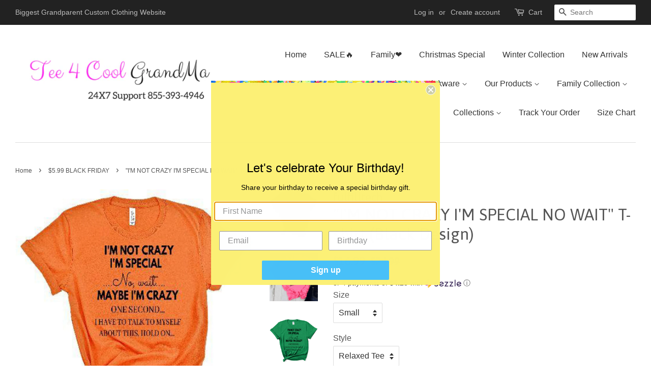

--- FILE ---
content_type: text/html; charset=utf-8
request_url: https://tee4coolgrandma.com/collections/5-99-bf-collection/products/im-not-crazy-im-special-orange-t-shirt
body_size: 51639
content:
<!doctype html>
<!--[if lt IE 7]><html class="no-js lt-ie9 lt-ie8 lt-ie7" lang="en"> <![endif]-->
<!--[if IE 7]><html class="no-js lt-ie9 lt-ie8" lang="en"> <![endif]-->
<!--[if IE 8]><html class="no-js lt-ie9" lang="en"> <![endif]-->
<!--[if IE 9 ]><html class="ie9 no-js"> <![endif]-->
<!--[if (gt IE 9)|!(IE)]><!--> <html class="no-js"> <!--<![endif]-->
<head>

  <!-- Basic page needs ================================================== -->
  <meta charset="utf-8">
  <meta http-equiv="X-UA-Compatible" content="IE=edge,chrome=1">

  

  <!-- Title and description ================================================== -->
  <title>
  &quot;I&#39;M NOT CRAZY I&#39;M SPECIAL NO WAIT&quot; T-shirt (Black Design) &ndash; Tee4CoolGrandma.com
  </title>

  
  <meta name="description" content="">
  

  <!-- Social meta ================================================== -->
  

  <meta property="og:type" content="product">
  <meta property="og:title" content="&quot;I&#39;M NOT CRAZY I&#39;M SPECIAL NO WAIT&quot; T-shirt (Black Design)">
  <meta property="og:url" content="https://tee4coolgrandma.com/products/im-not-crazy-im-special-orange-t-shirt">
  
  <meta property="og:image" content="http://tee4coolgrandma.com/cdn/shop/files/CRAZYKELLYSHIRT_grande.jpg?v=1703439323">
  <meta property="og:image:secure_url" content="https://tee4coolgrandma.com/cdn/shop/files/CRAZYKELLYSHIRT_grande.jpg?v=1703439323">
  
  <meta property="og:image" content="http://tee4coolgrandma.com/cdn/shop/files/CRAZYPINKSHIRT_grande.jpg?v=1703439211">
  <meta property="og:image:secure_url" content="https://tee4coolgrandma.com/cdn/shop/files/CRAZYPINKSHIRT_grande.jpg?v=1703439211">
  
  <meta property="og:image" content="http://tee4coolgrandma.com/cdn/shop/files/CRAZYORANGE_grande.jpg?v=1703439206">
  <meta property="og:image:secure_url" content="https://tee4coolgrandma.com/cdn/shop/files/CRAZYORANGE_grande.jpg?v=1703439206">
  
  <meta property="og:price:amount" content="16.99">
  <meta property="og:price:currency" content="USD">



  <meta property="og:description" content="">


<meta property="og:site_name" content="Tee4CoolGrandma.com">


  <meta name="twitter:card" content="summary">



  <meta name="twitter:title" content="&quot;I&#39;M NOT CRAZY I&#39;M SPECIAL NO WAIT&quot; T-shirt (Black Design)">
  <meta name="twitter:description" content="">



  <!-- Helpers ================================================== -->
  <link rel="canonical" href="https://tee4coolgrandma.com/products/im-not-crazy-im-special-orange-t-shirt">
  <meta name="viewport" content="width=device-width,initial-scale=1">
  <meta name="theme-color" content="#e022b3">

  <!-- CSS ================================================== -->
  <link href="//tee4coolgrandma.com/cdn/shop/t/16/assets/timber.scss.css?v=116534049789616261131702450187" rel="stylesheet" type="text/css" media="all" />
  <link href="//tee4coolgrandma.com/cdn/shop/t/16/assets/theme.scss.css?v=8694130735458518701702450187" rel="stylesheet" type="text/css" media="all" />

  

  
    
    
    <link href="//fonts.googleapis.com/css?family=Asap:400" rel="stylesheet" type="text/css" media="all" />
  



  
  <script>
    window.theme = window.theme || {};
    
    var theme = {
      strings: {
        zoomClose: "Close (Esc)",
        zoomPrev: "Previous (Left arrow key)",
        zoomNext: "Next (Right arrow key)"
      },
      settings: {
        // Adding some settings to allow the editor to update correctly when they are changed
        themeBgImage: false,
        customBgImage: '',
        enableWideLayout: true,
        typeAccentTransform: false,
        typeAccentSpacing: false,
        baseFontSize: '16px',
        headerBaseFontSize: '32px',
        accentFontSize: '16px'
      },
      moneyFormat: "${{amount}}"
    }
  </script>

  <!-- Header hook for plugins ================================================== -->
  <script>window.performance && window.performance.mark && window.performance.mark('shopify.content_for_header.start');</script><meta id="shopify-digital-wallet" name="shopify-digital-wallet" content="/11120002/digital_wallets/dialog">
<meta name="shopify-checkout-api-token" content="06b405951897ead8cac4a3c111638510">
<meta id="in-context-paypal-metadata" data-shop-id="11120002" data-venmo-supported="false" data-environment="production" data-locale="en_US" data-paypal-v4="true" data-currency="USD">
<link rel="alternate" type="application/json+oembed" href="https://tee4coolgrandma.com/products/im-not-crazy-im-special-orange-t-shirt.oembed">
<script async="async" src="/checkouts/internal/preloads.js?locale=en-US"></script>
<link rel="preconnect" href="https://shop.app" crossorigin="anonymous">
<script async="async" src="https://shop.app/checkouts/internal/preloads.js?locale=en-US&shop_id=11120002" crossorigin="anonymous"></script>
<script id="apple-pay-shop-capabilities" type="application/json">{"shopId":11120002,"countryCode":"US","currencyCode":"USD","merchantCapabilities":["supports3DS"],"merchantId":"gid:\/\/shopify\/Shop\/11120002","merchantName":"Tee4CoolGrandma.com","requiredBillingContactFields":["postalAddress","email","phone"],"requiredShippingContactFields":["postalAddress","email","phone"],"shippingType":"shipping","supportedNetworks":["visa","masterCard","amex","discover","elo","jcb"],"total":{"type":"pending","label":"Tee4CoolGrandma.com","amount":"1.00"},"shopifyPaymentsEnabled":true,"supportsSubscriptions":true}</script>
<script id="shopify-features" type="application/json">{"accessToken":"06b405951897ead8cac4a3c111638510","betas":["rich-media-storefront-analytics"],"domain":"tee4coolgrandma.com","predictiveSearch":true,"shopId":11120002,"locale":"en"}</script>
<script>var Shopify = Shopify || {};
Shopify.shop = "tee4coolgrandma.myshopify.com";
Shopify.locale = "en";
Shopify.currency = {"active":"USD","rate":"1.0"};
Shopify.country = "US";
Shopify.theme = {"name":"3rd Nov. Minimal-Last theme Anjali","id":159776908,"schema_name":"Minimal","schema_version":"1.0","theme_store_id":null,"role":"main"};
Shopify.theme.handle = "null";
Shopify.theme.style = {"id":null,"handle":null};
Shopify.cdnHost = "tee4coolgrandma.com/cdn";
Shopify.routes = Shopify.routes || {};
Shopify.routes.root = "/";</script>
<script type="module">!function(o){(o.Shopify=o.Shopify||{}).modules=!0}(window);</script>
<script>!function(o){function n(){var o=[];function n(){o.push(Array.prototype.slice.apply(arguments))}return n.q=o,n}var t=o.Shopify=o.Shopify||{};t.loadFeatures=n(),t.autoloadFeatures=n()}(window);</script>
<script>
  window.ShopifyPay = window.ShopifyPay || {};
  window.ShopifyPay.apiHost = "shop.app\/pay";
  window.ShopifyPay.redirectState = null;
</script>
<script id="shop-js-analytics" type="application/json">{"pageType":"product"}</script>
<script defer="defer" async type="module" src="//tee4coolgrandma.com/cdn/shopifycloud/shop-js/modules/v2/client.init-shop-cart-sync_BT-GjEfc.en.esm.js"></script>
<script defer="defer" async type="module" src="//tee4coolgrandma.com/cdn/shopifycloud/shop-js/modules/v2/chunk.common_D58fp_Oc.esm.js"></script>
<script defer="defer" async type="module" src="//tee4coolgrandma.com/cdn/shopifycloud/shop-js/modules/v2/chunk.modal_xMitdFEc.esm.js"></script>
<script type="module">
  await import("//tee4coolgrandma.com/cdn/shopifycloud/shop-js/modules/v2/client.init-shop-cart-sync_BT-GjEfc.en.esm.js");
await import("//tee4coolgrandma.com/cdn/shopifycloud/shop-js/modules/v2/chunk.common_D58fp_Oc.esm.js");
await import("//tee4coolgrandma.com/cdn/shopifycloud/shop-js/modules/v2/chunk.modal_xMitdFEc.esm.js");

  window.Shopify.SignInWithShop?.initShopCartSync?.({"fedCMEnabled":true,"windoidEnabled":true});

</script>
<script>
  window.Shopify = window.Shopify || {};
  if (!window.Shopify.featureAssets) window.Shopify.featureAssets = {};
  window.Shopify.featureAssets['shop-js'] = {"shop-cart-sync":["modules/v2/client.shop-cart-sync_DZOKe7Ll.en.esm.js","modules/v2/chunk.common_D58fp_Oc.esm.js","modules/v2/chunk.modal_xMitdFEc.esm.js"],"init-fed-cm":["modules/v2/client.init-fed-cm_B6oLuCjv.en.esm.js","modules/v2/chunk.common_D58fp_Oc.esm.js","modules/v2/chunk.modal_xMitdFEc.esm.js"],"shop-cash-offers":["modules/v2/client.shop-cash-offers_D2sdYoxE.en.esm.js","modules/v2/chunk.common_D58fp_Oc.esm.js","modules/v2/chunk.modal_xMitdFEc.esm.js"],"shop-login-button":["modules/v2/client.shop-login-button_QeVjl5Y3.en.esm.js","modules/v2/chunk.common_D58fp_Oc.esm.js","modules/v2/chunk.modal_xMitdFEc.esm.js"],"pay-button":["modules/v2/client.pay-button_DXTOsIq6.en.esm.js","modules/v2/chunk.common_D58fp_Oc.esm.js","modules/v2/chunk.modal_xMitdFEc.esm.js"],"shop-button":["modules/v2/client.shop-button_DQZHx9pm.en.esm.js","modules/v2/chunk.common_D58fp_Oc.esm.js","modules/v2/chunk.modal_xMitdFEc.esm.js"],"avatar":["modules/v2/client.avatar_BTnouDA3.en.esm.js"],"init-windoid":["modules/v2/client.init-windoid_CR1B-cfM.en.esm.js","modules/v2/chunk.common_D58fp_Oc.esm.js","modules/v2/chunk.modal_xMitdFEc.esm.js"],"init-shop-for-new-customer-accounts":["modules/v2/client.init-shop-for-new-customer-accounts_C_vY_xzh.en.esm.js","modules/v2/client.shop-login-button_QeVjl5Y3.en.esm.js","modules/v2/chunk.common_D58fp_Oc.esm.js","modules/v2/chunk.modal_xMitdFEc.esm.js"],"init-shop-email-lookup-coordinator":["modules/v2/client.init-shop-email-lookup-coordinator_BI7n9ZSv.en.esm.js","modules/v2/chunk.common_D58fp_Oc.esm.js","modules/v2/chunk.modal_xMitdFEc.esm.js"],"init-shop-cart-sync":["modules/v2/client.init-shop-cart-sync_BT-GjEfc.en.esm.js","modules/v2/chunk.common_D58fp_Oc.esm.js","modules/v2/chunk.modal_xMitdFEc.esm.js"],"shop-toast-manager":["modules/v2/client.shop-toast-manager_DiYdP3xc.en.esm.js","modules/v2/chunk.common_D58fp_Oc.esm.js","modules/v2/chunk.modal_xMitdFEc.esm.js"],"init-customer-accounts":["modules/v2/client.init-customer-accounts_D9ZNqS-Q.en.esm.js","modules/v2/client.shop-login-button_QeVjl5Y3.en.esm.js","modules/v2/chunk.common_D58fp_Oc.esm.js","modules/v2/chunk.modal_xMitdFEc.esm.js"],"init-customer-accounts-sign-up":["modules/v2/client.init-customer-accounts-sign-up_iGw4briv.en.esm.js","modules/v2/client.shop-login-button_QeVjl5Y3.en.esm.js","modules/v2/chunk.common_D58fp_Oc.esm.js","modules/v2/chunk.modal_xMitdFEc.esm.js"],"shop-follow-button":["modules/v2/client.shop-follow-button_CqMgW2wH.en.esm.js","modules/v2/chunk.common_D58fp_Oc.esm.js","modules/v2/chunk.modal_xMitdFEc.esm.js"],"checkout-modal":["modules/v2/client.checkout-modal_xHeaAweL.en.esm.js","modules/v2/chunk.common_D58fp_Oc.esm.js","modules/v2/chunk.modal_xMitdFEc.esm.js"],"shop-login":["modules/v2/client.shop-login_D91U-Q7h.en.esm.js","modules/v2/chunk.common_D58fp_Oc.esm.js","modules/v2/chunk.modal_xMitdFEc.esm.js"],"lead-capture":["modules/v2/client.lead-capture_BJmE1dJe.en.esm.js","modules/v2/chunk.common_D58fp_Oc.esm.js","modules/v2/chunk.modal_xMitdFEc.esm.js"],"payment-terms":["modules/v2/client.payment-terms_Ci9AEqFq.en.esm.js","modules/v2/chunk.common_D58fp_Oc.esm.js","modules/v2/chunk.modal_xMitdFEc.esm.js"]};
</script>
<script>(function() {
  var isLoaded = false;
  function asyncLoad() {
    if (isLoaded) return;
    isLoaded = true;
    var urls = ["https:\/\/cdn.productcustomizer.com\/storefront\/production-product-customizer-v2.js?shop=tee4coolgrandma.myshopify.com","https:\/\/loox.io\/widget\/E123Lm_3x\/loox.js?shop=tee4coolgrandma.myshopify.com","https:\/\/shopifyapp.rontar.com\/ScriptTags\/onlinestore.js?advId=18166\u0026audienceId=7fd96604-e199-4f58-93d0-57a7cce605c4\u0026priceId=1940\u0026shop=tee4coolgrandma.myshopify.com","https:\/\/reconvert-cdn.com\/assets\/js\/store_reconvert_node.js?v=2\u0026scid=NWE4NzY0YmU1MzU2YTU3NjI2NmM1ZWViOTk4OGI4MDguY2JhN2E2ZWY2MzkyYzk3M2ZiNWNjY2RlMWMyNmVlYWU=\u0026shop=tee4coolgrandma.myshopify.com","https:\/\/cdn.shopify.com\/s\/files\/1\/1112\/0002\/t\/21\/assets\/Ws2nsjixciEbJhnV.js?v=1646553770\u0026shopId=5739\u0026shop=tee4coolgrandma.myshopify.com","https:\/\/cdn.attn.tv\/tee4coolgma\/dtag.js?shop=tee4coolgrandma.myshopify.com","https:\/\/app.teelaunch.com\/sizing-charts-script.js?shop=tee4coolgrandma.myshopify.com","https:\/\/app.teelaunch.com\/sizing-charts-script.js?shop=tee4coolgrandma.myshopify.com","\/\/cdn.shopify.com\/proxy\/5ae2ddf487a56e5969bd5b2745466aab9ac09733f96013b62daef749cc91f606\/storage.googleapis.com\/adnabu-shopify\/online-store\/82581f2842be489fb2b1307a1706640232.min.js?shop=tee4coolgrandma.myshopify.com\u0026sp-cache-control=cHVibGljLCBtYXgtYWdlPTkwMA","https:\/\/cdn.attn.tv\/tee4coolgma\/dtag.js?shop=tee4coolgrandma.myshopify.com","https:\/\/cdn.hextom.com\/js\/freeshippingbar.js?shop=tee4coolgrandma.myshopify.com","https:\/\/omnisnippet1.com\/platforms\/shopify.js?source=scriptTag\u0026v=2025-05-15T12\u0026shop=tee4coolgrandma.myshopify.com"];
    for (var i = 0; i < urls.length; i++) {
      var s = document.createElement('script');
      s.type = 'text/javascript';
      s.async = true;
      s.src = urls[i];
      var x = document.getElementsByTagName('script')[0];
      x.parentNode.insertBefore(s, x);
    }
  };
  if(window.attachEvent) {
    window.attachEvent('onload', asyncLoad);
  } else {
    window.addEventListener('load', asyncLoad, false);
  }
})();</script>
<script id="__st">var __st={"a":11120002,"offset":-28800,"reqid":"62bd2d42-d6a6-41fb-b5b8-ba6d9565872c-1769296187","pageurl":"tee4coolgrandma.com\/collections\/5-99-bf-collection\/products\/im-not-crazy-im-special-orange-t-shirt","u":"7d43708e226a","p":"product","rtyp":"product","rid":4747059167281};</script>
<script>window.ShopifyPaypalV4VisibilityTracking = true;</script>
<script id="captcha-bootstrap">!function(){'use strict';const t='contact',e='account',n='new_comment',o=[[t,t],['blogs',n],['comments',n],[t,'customer']],c=[[e,'customer_login'],[e,'guest_login'],[e,'recover_customer_password'],[e,'create_customer']],r=t=>t.map((([t,e])=>`form[action*='/${t}']:not([data-nocaptcha='true']) input[name='form_type'][value='${e}']`)).join(','),a=t=>()=>t?[...document.querySelectorAll(t)].map((t=>t.form)):[];function s(){const t=[...o],e=r(t);return a(e)}const i='password',u='form_key',d=['recaptcha-v3-token','g-recaptcha-response','h-captcha-response',i],f=()=>{try{return window.sessionStorage}catch{return}},m='__shopify_v',_=t=>t.elements[u];function p(t,e,n=!1){try{const o=window.sessionStorage,c=JSON.parse(o.getItem(e)),{data:r}=function(t){const{data:e,action:n}=t;return t[m]||n?{data:e,action:n}:{data:t,action:n}}(c);for(const[e,n]of Object.entries(r))t.elements[e]&&(t.elements[e].value=n);n&&o.removeItem(e)}catch(o){console.error('form repopulation failed',{error:o})}}const l='form_type',E='cptcha';function T(t){t.dataset[E]=!0}const w=window,h=w.document,L='Shopify',v='ce_forms',y='captcha';let A=!1;((t,e)=>{const n=(g='f06e6c50-85a8-45c8-87d0-21a2b65856fe',I='https://cdn.shopify.com/shopifycloud/storefront-forms-hcaptcha/ce_storefront_forms_captcha_hcaptcha.v1.5.2.iife.js',D={infoText:'Protected by hCaptcha',privacyText:'Privacy',termsText:'Terms'},(t,e,n)=>{const o=w[L][v],c=o.bindForm;if(c)return c(t,g,e,D).then(n);var r;o.q.push([[t,g,e,D],n]),r=I,A||(h.body.append(Object.assign(h.createElement('script'),{id:'captcha-provider',async:!0,src:r})),A=!0)});var g,I,D;w[L]=w[L]||{},w[L][v]=w[L][v]||{},w[L][v].q=[],w[L][y]=w[L][y]||{},w[L][y].protect=function(t,e){n(t,void 0,e),T(t)},Object.freeze(w[L][y]),function(t,e,n,w,h,L){const[v,y,A,g]=function(t,e,n){const i=e?o:[],u=t?c:[],d=[...i,...u],f=r(d),m=r(i),_=r(d.filter((([t,e])=>n.includes(e))));return[a(f),a(m),a(_),s()]}(w,h,L),I=t=>{const e=t.target;return e instanceof HTMLFormElement?e:e&&e.form},D=t=>v().includes(t);t.addEventListener('submit',(t=>{const e=I(t);if(!e)return;const n=D(e)&&!e.dataset.hcaptchaBound&&!e.dataset.recaptchaBound,o=_(e),c=g().includes(e)&&(!o||!o.value);(n||c)&&t.preventDefault(),c&&!n&&(function(t){try{if(!f())return;!function(t){const e=f();if(!e)return;const n=_(t);if(!n)return;const o=n.value;o&&e.removeItem(o)}(t);const e=Array.from(Array(32),(()=>Math.random().toString(36)[2])).join('');!function(t,e){_(t)||t.append(Object.assign(document.createElement('input'),{type:'hidden',name:u})),t.elements[u].value=e}(t,e),function(t,e){const n=f();if(!n)return;const o=[...t.querySelectorAll(`input[type='${i}']`)].map((({name:t})=>t)),c=[...d,...o],r={};for(const[a,s]of new FormData(t).entries())c.includes(a)||(r[a]=s);n.setItem(e,JSON.stringify({[m]:1,action:t.action,data:r}))}(t,e)}catch(e){console.error('failed to persist form',e)}}(e),e.submit())}));const S=(t,e)=>{t&&!t.dataset[E]&&(n(t,e.some((e=>e===t))),T(t))};for(const o of['focusin','change'])t.addEventListener(o,(t=>{const e=I(t);D(e)&&S(e,y())}));const B=e.get('form_key'),M=e.get(l),P=B&&M;t.addEventListener('DOMContentLoaded',(()=>{const t=y();if(P)for(const e of t)e.elements[l].value===M&&p(e,B);[...new Set([...A(),...v().filter((t=>'true'===t.dataset.shopifyCaptcha))])].forEach((e=>S(e,t)))}))}(h,new URLSearchParams(w.location.search),n,t,e,['guest_login'])})(!0,!0)}();</script>
<script integrity="sha256-4kQ18oKyAcykRKYeNunJcIwy7WH5gtpwJnB7kiuLZ1E=" data-source-attribution="shopify.loadfeatures" defer="defer" src="//tee4coolgrandma.com/cdn/shopifycloud/storefront/assets/storefront/load_feature-a0a9edcb.js" crossorigin="anonymous"></script>
<script crossorigin="anonymous" defer="defer" src="//tee4coolgrandma.com/cdn/shopifycloud/storefront/assets/shopify_pay/storefront-65b4c6d7.js?v=20250812"></script>
<script data-source-attribution="shopify.dynamic_checkout.dynamic.init">var Shopify=Shopify||{};Shopify.PaymentButton=Shopify.PaymentButton||{isStorefrontPortableWallets:!0,init:function(){window.Shopify.PaymentButton.init=function(){};var t=document.createElement("script");t.src="https://tee4coolgrandma.com/cdn/shopifycloud/portable-wallets/latest/portable-wallets.en.js",t.type="module",document.head.appendChild(t)}};
</script>
<script data-source-attribution="shopify.dynamic_checkout.buyer_consent">
  function portableWalletsHideBuyerConsent(e){var t=document.getElementById("shopify-buyer-consent"),n=document.getElementById("shopify-subscription-policy-button");t&&n&&(t.classList.add("hidden"),t.setAttribute("aria-hidden","true"),n.removeEventListener("click",e))}function portableWalletsShowBuyerConsent(e){var t=document.getElementById("shopify-buyer-consent"),n=document.getElementById("shopify-subscription-policy-button");t&&n&&(t.classList.remove("hidden"),t.removeAttribute("aria-hidden"),n.addEventListener("click",e))}window.Shopify?.PaymentButton&&(window.Shopify.PaymentButton.hideBuyerConsent=portableWalletsHideBuyerConsent,window.Shopify.PaymentButton.showBuyerConsent=portableWalletsShowBuyerConsent);
</script>
<script data-source-attribution="shopify.dynamic_checkout.cart.bootstrap">document.addEventListener("DOMContentLoaded",(function(){function t(){return document.querySelector("shopify-accelerated-checkout-cart, shopify-accelerated-checkout")}if(t())Shopify.PaymentButton.init();else{new MutationObserver((function(e,n){t()&&(Shopify.PaymentButton.init(),n.disconnect())})).observe(document.body,{childList:!0,subtree:!0})}}));
</script>
<link id="shopify-accelerated-checkout-styles" rel="stylesheet" media="screen" href="https://tee4coolgrandma.com/cdn/shopifycloud/portable-wallets/latest/accelerated-checkout-backwards-compat.css" crossorigin="anonymous">
<style id="shopify-accelerated-checkout-cart">
        #shopify-buyer-consent {
  margin-top: 1em;
  display: inline-block;
  width: 100%;
}

#shopify-buyer-consent.hidden {
  display: none;
}

#shopify-subscription-policy-button {
  background: none;
  border: none;
  padding: 0;
  text-decoration: underline;
  font-size: inherit;
  cursor: pointer;
}

#shopify-subscription-policy-button::before {
  box-shadow: none;
}

      </style>

<script>window.performance && window.performance.mark && window.performance.mark('shopify.content_for_header.end');</script>

  

<!--[if lt IE 9]>
<script src="//cdnjs.cloudflare.com/ajax/libs/html5shiv/3.7.2/html5shiv.min.js" type="text/javascript"></script>
<link href="//tee4coolgrandma.com/cdn/shop/t/16/assets/respond-proxy.html" id="respond-proxy" rel="respond-proxy" />
<link href="//tee4coolgrandma.com/search?q=0a245e4c62b448cb2d8e68ae725bf29b" id="respond-redirect" rel="respond-redirect" />
<script src="//tee4coolgrandma.com/search?q=0a245e4c62b448cb2d8e68ae725bf29b" type="text/javascript"></script>
<![endif]-->


  <script src="//ajax.googleapis.com/ajax/libs/jquery/2.2.3/jquery.min.js" type="text/javascript"></script>

  
  
  <link href="//tee4coolgrandma.com/cdn/shop/t/16/assets/shopstorm-apps.scss.css?v=71467460496362276441582765541" rel="stylesheet" type="text/css" media="all" />
<script data-cfasync="false" type="text/javascript" async src="https://judge.me/shopify.js"></script>
  <script async src="https://cdn.productcustomizer.com/storefront/production-product-customizer-v2.js?shop=tee4coolgrandma.myshopify.com" type="text/javascript"></script>

	<script>var loox_global_hash = '1769273179134';</script><style>.loox-reviews-default { max-width: 1200px; margin: 0 auto; }.loox-rating .loox-icon { color:#FFCC00; }
:root { --lxs-rating-icon-color: #FFCC00; }</style>
<!-- BEGIN app block: shopify://apps/judge-me-reviews/blocks/judgeme_core/61ccd3b1-a9f2-4160-9fe9-4fec8413e5d8 --><!-- Start of Judge.me Core -->






<link rel="dns-prefetch" href="https://cdnwidget.judge.me">
<link rel="dns-prefetch" href="https://cdn.judge.me">
<link rel="dns-prefetch" href="https://cdn1.judge.me">
<link rel="dns-prefetch" href="https://api.judge.me">

<div style="display:none;" id="judgeme_settings"
     data-pagination               = "5"
     data-autopublish              = "false"
     data-disable-web-reviews      = "false"
     data-replyname                = "Tee4CoolGrandma.com"
     data-footer                   = "true"
     data-review-dates             = "true" >
</div>

<div style="display:none;" id="judgeme_widget_customization_settings" data-widget-title-setting="Customer Reviews" data-widget-open-form-text-setting="Write a review" data-widget-close-form-text-setting="Cancel review" data-widget-refresh-page-text-setting="Refresh page" data-widget-summary-text-setting="Based on {{ number_of_reviews }} review/reviews" data-widget-no-review-text-setting="Be the first to write a review" data-widget-name-field-text-setting="Display name" data-widget-verified-name-field-text-setting="Verified Name (public)" data-widget-name-placeholder-text-setting="Display name" data-widget-required-field-error-text-setting="This field is required." data-widget-email-field-text-setting="Email address" data-widget-verified-email-field-text-setting="Verified Email (private, can not be edited)" data-widget-email-placeholder-text-setting="Your email address" data-widget-email-field-error-text-setting="Please enter a valid email address." data-widget-rating-field-text-setting="Rating" data-widget-review-title-field-text-setting="Review Title" data-widget-review-title-placeholder-text-setting="Give your review a title" data-widget-review-body-field-text-setting="Review content" data-widget-review-body-placeholder-text-setting="Start writing here..." data-widget-pictures-field-text-setting="Picture/Video (optional)" data-widget-submit-review-text-setting="Submit Review" data-widget-submit-verified-review-text-setting="Submit Verified Review" data-widget-submit-success-msg-with-auto-publish-setting="Thank you! Please refresh the page in a few moments to see your review. You can remove or edit your review by logging into <a href='https://judge.me/login' target='_blank' rel='nofollow noopener'>Judge.me</a>" data-widget-submit-success-msg-no-auto-publish-setting="Thank you! Your review will be published as soon as it is approved by the shop admin. You can remove or edit your review by logging into <a href='https://judge.me/login' target='_blank' rel='nofollow noopener'>Judge.me</a>" data-widget-show-default-reviews-out-of-total-text-setting="Showing {{ n_reviews_shown }} out of {{ n_reviews }} reviews." data-widget-show-all-link-text-setting="Show all" data-widget-show-less-link-text-setting="Show less" data-widget-author-said-text-setting="{{ reviewer_name }} said:" data-widget-days-text-setting="{{ n }} days ago" data-widget-weeks-text-setting="{{ n }} week/weeks ago" data-widget-months-text-setting="{{ n }} month/months ago" data-widget-years-text-setting="{{ n }} year/years ago" data-widget-yesterday-text-setting="Yesterday" data-widget-today-text-setting="Today" data-widget-replied-text-setting=">> {{ shop_name }} replied:" data-widget-read-more-text-setting="Read more" data-widget-reviewer-name-as-initial-setting="" data-widget-rating-filter-color-setting="#fbcd0a" data-widget-rating-filter-see-all-text-setting="See all reviews" data-widget-sorting-most-recent-text-setting="Most Recent" data-widget-sorting-highest-rating-text-setting="Highest Rating" data-widget-sorting-lowest-rating-text-setting="Lowest Rating" data-widget-sorting-with-pictures-text-setting="Only Pictures" data-widget-sorting-most-helpful-text-setting="Most Helpful" data-widget-open-question-form-text-setting="Ask a question" data-widget-reviews-subtab-text-setting="Reviews" data-widget-questions-subtab-text-setting="Questions" data-widget-question-label-text-setting="Question" data-widget-answer-label-text-setting="Answer" data-widget-question-placeholder-text-setting="Write your question here" data-widget-submit-question-text-setting="Submit Question" data-widget-question-submit-success-text-setting="Thank you for your question! We will notify you once it gets answered." data-widget-star-color-setting="" data-verified-badge-text-setting="Verified" data-verified-badge-bg-color-setting="" data-verified-badge-text-color-setting="" data-verified-badge-placement-setting="left-of-reviewer-name" data-widget-review-max-height-setting="2" data-widget-hide-border-setting="" data-widget-social-share-setting="" data-widget-thumb-setting="" data-widget-review-location-show-setting="" data-widget-location-format-setting="" data-all-reviews-include-out-of-store-products-setting="true" data-all-reviews-out-of-store-text-setting="(out of store)" data-all-reviews-pagination-setting="100" data-all-reviews-product-name-prefix-text-setting="about" data-enable-review-pictures-setting="" data-enable-question-anwser-setting="" data-widget-theme-setting="default"  >
</div>


  
  
  
  <script data-cfasync='false'>
  window.jdgmMiracle=window.jdgmMiracle||{},function(){var t=jdgmMiracle.$=function(){function t(t){return null==t?String(t):U[W.call(t)]||"object"}function e(e){return"function"==t(e)}function n(t){return null!=t&&t==t.window}function r(t){return null!=t&&t.nodeType==t.DOCUMENT_NODE}function i(e){return"object"==t(e)}function o(t){return i(t)&&!n(t)&&Object.getPrototypeOf(t)==Object.prototype}function a(t){return"number"==typeof t.length}function s(t){return A.call(t,function(t){return null!=t})}function u(t){return t.length>0?T.fn.concat.apply([],t):t}function c(t){return t.replace(/::/g,"/").replace(/([A-Z]+)([A-Z][a-z])/g,"$1_$2").replace(/([a-z\d])([A-Z])/g,"$1_$2").replace(/_/g,"-").toLowerCase()}function l(t){return t in M?M[t]:M[t]=new RegExp("(^|\\s)"+t+"(\\s|$)")}function f(t,e){return"number"!=typeof e||k[c(t)]?e:e+"px"}function h(t){var e,n;return L[t]||(e=$.createElement(t),$.body.appendChild(e),n=getComputedStyle(e,"").getPropertyValue("display"),e.parentNode.removeChild(e),"none"==n&&(n="block"),L[t]=n),L[t]}function p(t){return"children"in t?D.call(t.children):T.map(t.childNodes,function(t){return 1==t.nodeType?t:void 0})}function d(t,e){var n,r=t?t.length:0;for(n=0;r>n;n++)this[n]=t[n];this.length=r,this.selector=e||""}function m(t,e,n){for(j in e)n&&(o(e[j])||Q(e[j]))?(o(e[j])&&!o(t[j])&&(t[j]={}),Q(e[j])&&!Q(t[j])&&(t[j]=[]),m(t[j],e[j],n)):e[j]!==E&&(t[j]=e[j])}function v(t,e){return null==e?T(t):T(t).filter(e)}function g(t,n,r,i){return e(n)?n.call(t,r,i):n}function y(t,e,n){null==n?t.removeAttribute(e):t.setAttribute(e,n)}function x(t,e){var n=t.className||"",r=n&&n.baseVal!==E;return e===E?r?n.baseVal:n:void(r?n.baseVal=e:t.className=e)}function w(t){try{return t?"true"==t||("false"==t?!1:"null"==t?null:+t+""==t?+t:/^[\[\{]/.test(t)?T.parseJSON(t):t):t}catch(e){return t}}function b(t,e){e(t);for(var n=0,r=t.childNodes.length;r>n;n++)b(t.childNodes[n],e)}var E,j,T,C,S,N,O=[],P=O.concat,A=O.filter,D=O.slice,$=window.document,L={},M={},k={"column-count":1,columns:1,"font-weight":1,"line-height":1,opacity:1,"z-index":1,zoom:1},q=/^\s*<(\w+|!)[^>]*>/,R=/^<(\w+)\s*\/?>(?:<\/\1>|)$/,F=/<(?!area|br|col|embed|hr|img|input|link|meta|param)(([\w:]+)[^>]*)\/>/gi,Z=/^(?:body|html)$/i,z=/([A-Z])/g,H=["val","css","html","text","data","width","height","offset"],V=["after","prepend","before","append"],_=$.createElement("table"),B=$.createElement("tr"),I={tr:$.createElement("tbody"),tbody:_,thead:_,tfoot:_,td:B,th:B,"*":$.createElement("div")},J=/complete|loaded|interactive/,X=/^[\w-]*$/,U={},W=U.toString,Y={},G=$.createElement("div"),K={tabindex:"tabIndex",readonly:"readOnly","for":"htmlFor","class":"className",maxlength:"maxLength",cellspacing:"cellSpacing",cellpadding:"cellPadding",rowspan:"rowSpan",colspan:"colSpan",usemap:"useMap",frameborder:"frameBorder",contenteditable:"contentEditable"},Q=Array.isArray||function(t){return t instanceof Array};return Y.matches=function(t,e){if(!e||!t||1!==t.nodeType)return!1;var n=t.webkitMatchesSelector||t.mozMatchesSelector||t.oMatchesSelector||t.matchesSelector;if(n)return n.call(t,e);var r,i=t.parentNode,o=!i;return o&&(i=G).appendChild(t),r=~Y.qsa(i,e).indexOf(t),o&&G.removeChild(t),r},S=function(t){return t.replace(/-+(.)?/g,function(t,e){return e?e.toUpperCase():""})},N=function(t){return A.call(t,function(e,n){return t.indexOf(e)==n})},Y.fragment=function(t,e,n){var r,i,a;return R.test(t)&&(r=T($.createElement(RegExp.$1))),r||(t.replace&&(t=t.replace(F,"<$1></$2>")),e===E&&(e=q.test(t)&&RegExp.$1),e in I||(e="*"),a=I[e],a.innerHTML=""+t,r=T.each(D.call(a.childNodes),function(){a.removeChild(this)})),o(n)&&(i=T(r),T.each(n,function(t,e){H.indexOf(t)>-1?i[t](e):i.attr(t,e)})),r},Y.Z=function(t,e){return new d(t,e)},Y.isZ=function(t){return t instanceof Y.Z},Y.init=function(t,n){var r;if(!t)return Y.Z();if("string"==typeof t)if(t=t.trim(),"<"==t[0]&&q.test(t))r=Y.fragment(t,RegExp.$1,n),t=null;else{if(n!==E)return T(n).find(t);r=Y.qsa($,t)}else{if(e(t))return T($).ready(t);if(Y.isZ(t))return t;if(Q(t))r=s(t);else if(i(t))r=[t],t=null;else if(q.test(t))r=Y.fragment(t.trim(),RegExp.$1,n),t=null;else{if(n!==E)return T(n).find(t);r=Y.qsa($,t)}}return Y.Z(r,t)},T=function(t,e){return Y.init(t,e)},T.extend=function(t){var e,n=D.call(arguments,1);return"boolean"==typeof t&&(e=t,t=n.shift()),n.forEach(function(n){m(t,n,e)}),t},Y.qsa=function(t,e){var n,r="#"==e[0],i=!r&&"."==e[0],o=r||i?e.slice(1):e,a=X.test(o);return t.getElementById&&a&&r?(n=t.getElementById(o))?[n]:[]:1!==t.nodeType&&9!==t.nodeType&&11!==t.nodeType?[]:D.call(a&&!r&&t.getElementsByClassName?i?t.getElementsByClassName(o):t.getElementsByTagName(e):t.querySelectorAll(e))},T.contains=$.documentElement.contains?function(t,e){return t!==e&&t.contains(e)}:function(t,e){for(;e&&(e=e.parentNode);)if(e===t)return!0;return!1},T.type=t,T.isFunction=e,T.isWindow=n,T.isArray=Q,T.isPlainObject=o,T.isEmptyObject=function(t){var e;for(e in t)return!1;return!0},T.inArray=function(t,e,n){return O.indexOf.call(e,t,n)},T.camelCase=S,T.trim=function(t){return null==t?"":String.prototype.trim.call(t)},T.uuid=0,T.support={},T.expr={},T.noop=function(){},T.map=function(t,e){var n,r,i,o=[];if(a(t))for(r=0;r<t.length;r++)n=e(t[r],r),null!=n&&o.push(n);else for(i in t)n=e(t[i],i),null!=n&&o.push(n);return u(o)},T.each=function(t,e){var n,r;if(a(t)){for(n=0;n<t.length;n++)if(e.call(t[n],n,t[n])===!1)return t}else for(r in t)if(e.call(t[r],r,t[r])===!1)return t;return t},T.grep=function(t,e){return A.call(t,e)},window.JSON&&(T.parseJSON=JSON.parse),T.each("Boolean Number String Function Array Date RegExp Object Error".split(" "),function(t,e){U["[object "+e+"]"]=e.toLowerCase()}),T.fn={constructor:Y.Z,length:0,forEach:O.forEach,reduce:O.reduce,push:O.push,sort:O.sort,splice:O.splice,indexOf:O.indexOf,concat:function(){var t,e,n=[];for(t=0;t<arguments.length;t++)e=arguments[t],n[t]=Y.isZ(e)?e.toArray():e;return P.apply(Y.isZ(this)?this.toArray():this,n)},map:function(t){return T(T.map(this,function(e,n){return t.call(e,n,e)}))},slice:function(){return T(D.apply(this,arguments))},ready:function(t){return J.test($.readyState)&&$.body?t(T):$.addEventListener("DOMContentLoaded",function(){t(T)},!1),this},get:function(t){return t===E?D.call(this):this[t>=0?t:t+this.length]},toArray:function(){return this.get()},size:function(){return this.length},remove:function(){return this.each(function(){null!=this.parentNode&&this.parentNode.removeChild(this)})},each:function(t){return O.every.call(this,function(e,n){return t.call(e,n,e)!==!1}),this},filter:function(t){return e(t)?this.not(this.not(t)):T(A.call(this,function(e){return Y.matches(e,t)}))},add:function(t,e){return T(N(this.concat(T(t,e))))},is:function(t){return this.length>0&&Y.matches(this[0],t)},not:function(t){var n=[];if(e(t)&&t.call!==E)this.each(function(e){t.call(this,e)||n.push(this)});else{var r="string"==typeof t?this.filter(t):a(t)&&e(t.item)?D.call(t):T(t);this.forEach(function(t){r.indexOf(t)<0&&n.push(t)})}return T(n)},has:function(t){return this.filter(function(){return i(t)?T.contains(this,t):T(this).find(t).size()})},eq:function(t){return-1===t?this.slice(t):this.slice(t,+t+1)},first:function(){var t=this[0];return t&&!i(t)?t:T(t)},last:function(){var t=this[this.length-1];return t&&!i(t)?t:T(t)},find:function(t){var e,n=this;return e=t?"object"==typeof t?T(t).filter(function(){var t=this;return O.some.call(n,function(e){return T.contains(e,t)})}):1==this.length?T(Y.qsa(this[0],t)):this.map(function(){return Y.qsa(this,t)}):T()},closest:function(t,e){var n=this[0],i=!1;for("object"==typeof t&&(i=T(t));n&&!(i?i.indexOf(n)>=0:Y.matches(n,t));)n=n!==e&&!r(n)&&n.parentNode;return T(n)},parents:function(t){for(var e=[],n=this;n.length>0;)n=T.map(n,function(t){return(t=t.parentNode)&&!r(t)&&e.indexOf(t)<0?(e.push(t),t):void 0});return v(e,t)},parent:function(t){return v(N(this.pluck("parentNode")),t)},children:function(t){return v(this.map(function(){return p(this)}),t)},contents:function(){return this.map(function(){return this.contentDocument||D.call(this.childNodes)})},siblings:function(t){return v(this.map(function(t,e){return A.call(p(e.parentNode),function(t){return t!==e})}),t)},empty:function(){return this.each(function(){this.innerHTML=""})},pluck:function(t){return T.map(this,function(e){return e[t]})},show:function(){return this.each(function(){"none"==this.style.display&&(this.style.display=""),"none"==getComputedStyle(this,"").getPropertyValue("display")&&(this.style.display=h(this.nodeName))})},replaceWith:function(t){return this.before(t).remove()},wrap:function(t){var n=e(t);if(this[0]&&!n)var r=T(t).get(0),i=r.parentNode||this.length>1;return this.each(function(e){T(this).wrapAll(n?t.call(this,e):i?r.cloneNode(!0):r)})},wrapAll:function(t){if(this[0]){T(this[0]).before(t=T(t));for(var e;(e=t.children()).length;)t=e.first();T(t).append(this)}return this},wrapInner:function(t){var n=e(t);return this.each(function(e){var r=T(this),i=r.contents(),o=n?t.call(this,e):t;i.length?i.wrapAll(o):r.append(o)})},unwrap:function(){return this.parent().each(function(){T(this).replaceWith(T(this).children())}),this},clone:function(){return this.map(function(){return this.cloneNode(!0)})},hide:function(){return this.css("display","none")},toggle:function(t){return this.each(function(){var e=T(this);(t===E?"none"==e.css("display"):t)?e.show():e.hide()})},prev:function(t){return T(this.pluck("previousElementSibling")).filter(t||"*")},next:function(t){return T(this.pluck("nextElementSibling")).filter(t||"*")},html:function(t){return 0 in arguments?this.each(function(e){var n=this.innerHTML;T(this).empty().append(g(this,t,e,n))}):0 in this?this[0].innerHTML:null},text:function(t){return 0 in arguments?this.each(function(e){var n=g(this,t,e,this.textContent);this.textContent=null==n?"":""+n}):0 in this?this.pluck("textContent").join(""):null},attr:function(t,e){var n;return"string"!=typeof t||1 in arguments?this.each(function(n){if(1===this.nodeType)if(i(t))for(j in t)y(this,j,t[j]);else y(this,t,g(this,e,n,this.getAttribute(t)))}):this.length&&1===this[0].nodeType?!(n=this[0].getAttribute(t))&&t in this[0]?this[0][t]:n:E},removeAttr:function(t){return this.each(function(){1===this.nodeType&&t.split(" ").forEach(function(t){y(this,t)},this)})},prop:function(t,e){return t=K[t]||t,1 in arguments?this.each(function(n){this[t]=g(this,e,n,this[t])}):this[0]&&this[0][t]},data:function(t,e){var n="data-"+t.replace(z,"-$1").toLowerCase(),r=1 in arguments?this.attr(n,e):this.attr(n);return null!==r?w(r):E},val:function(t){return 0 in arguments?this.each(function(e){this.value=g(this,t,e,this.value)}):this[0]&&(this[0].multiple?T(this[0]).find("option").filter(function(){return this.selected}).pluck("value"):this[0].value)},offset:function(t){if(t)return this.each(function(e){var n=T(this),r=g(this,t,e,n.offset()),i=n.offsetParent().offset(),o={top:r.top-i.top,left:r.left-i.left};"static"==n.css("position")&&(o.position="relative"),n.css(o)});if(!this.length)return null;if(!T.contains($.documentElement,this[0]))return{top:0,left:0};var e=this[0].getBoundingClientRect();return{left:e.left+window.pageXOffset,top:e.top+window.pageYOffset,width:Math.round(e.width),height:Math.round(e.height)}},css:function(e,n){if(arguments.length<2){var r,i=this[0];if(!i)return;if(r=getComputedStyle(i,""),"string"==typeof e)return i.style[S(e)]||r.getPropertyValue(e);if(Q(e)){var o={};return T.each(e,function(t,e){o[e]=i.style[S(e)]||r.getPropertyValue(e)}),o}}var a="";if("string"==t(e))n||0===n?a=c(e)+":"+f(e,n):this.each(function(){this.style.removeProperty(c(e))});else for(j in e)e[j]||0===e[j]?a+=c(j)+":"+f(j,e[j])+";":this.each(function(){this.style.removeProperty(c(j))});return this.each(function(){this.style.cssText+=";"+a})},index:function(t){return t?this.indexOf(T(t)[0]):this.parent().children().indexOf(this[0])},hasClass:function(t){return t?O.some.call(this,function(t){return this.test(x(t))},l(t)):!1},addClass:function(t){return t?this.each(function(e){if("className"in this){C=[];var n=x(this),r=g(this,t,e,n);r.split(/\s+/g).forEach(function(t){T(this).hasClass(t)||C.push(t)},this),C.length&&x(this,n+(n?" ":"")+C.join(" "))}}):this},removeClass:function(t){return this.each(function(e){if("className"in this){if(t===E)return x(this,"");C=x(this),g(this,t,e,C).split(/\s+/g).forEach(function(t){C=C.replace(l(t)," ")}),x(this,C.trim())}})},toggleClass:function(t,e){return t?this.each(function(n){var r=T(this),i=g(this,t,n,x(this));i.split(/\s+/g).forEach(function(t){(e===E?!r.hasClass(t):e)?r.addClass(t):r.removeClass(t)})}):this},scrollTop:function(t){if(this.length){var e="scrollTop"in this[0];return t===E?e?this[0].scrollTop:this[0].pageYOffset:this.each(e?function(){this.scrollTop=t}:function(){this.scrollTo(this.scrollX,t)})}},scrollLeft:function(t){if(this.length){var e="scrollLeft"in this[0];return t===E?e?this[0].scrollLeft:this[0].pageXOffset:this.each(e?function(){this.scrollLeft=t}:function(){this.scrollTo(t,this.scrollY)})}},position:function(){if(this.length){var t=this[0],e=this.offsetParent(),n=this.offset(),r=Z.test(e[0].nodeName)?{top:0,left:0}:e.offset();return n.top-=parseFloat(T(t).css("margin-top"))||0,n.left-=parseFloat(T(t).css("margin-left"))||0,r.top+=parseFloat(T(e[0]).css("border-top-width"))||0,r.left+=parseFloat(T(e[0]).css("border-left-width"))||0,{top:n.top-r.top,left:n.left-r.left}}},offsetParent:function(){return this.map(function(){for(var t=this.offsetParent||$.body;t&&!Z.test(t.nodeName)&&"static"==T(t).css("position");)t=t.offsetParent;return t})}},T.fn.detach=T.fn.remove,["width","height"].forEach(function(t){var e=t.replace(/./,function(t){return t[0].toUpperCase()});T.fn[t]=function(i){var o,a=this[0];return i===E?n(a)?a["inner"+e]:r(a)?a.documentElement["scroll"+e]:(o=this.offset())&&o[t]:this.each(function(e){a=T(this),a.css(t,g(this,i,e,a[t]()))})}}),V.forEach(function(e,n){var r=n%2;T.fn[e]=function(){var e,i,o=T.map(arguments,function(n){return e=t(n),"object"==e||"array"==e||null==n?n:Y.fragment(n)}),a=this.length>1;return o.length<1?this:this.each(function(t,e){i=r?e:e.parentNode,e=0==n?e.nextSibling:1==n?e.firstChild:2==n?e:null;var s=T.contains($.documentElement,i);o.forEach(function(t){if(a)t=t.cloneNode(!0);else if(!i)return T(t).remove();i.insertBefore(t,e),s&&b(t,function(t){null==t.nodeName||"SCRIPT"!==t.nodeName.toUpperCase()||t.type&&"text/javascript"!==t.type||t.src||window.eval.call(window,t.innerHTML)})})})},T.fn[r?e+"To":"insert"+(n?"Before":"After")]=function(t){return T(t)[e](this),this}}),Y.Z.prototype=d.prototype=T.fn,Y.uniq=N,Y.deserializeValue=w,T.zepto=Y,T}();!function(t){function e(t){return t._zid||(t._zid=h++)}function n(t,n,o,a){if(n=r(n),n.ns)var s=i(n.ns);return(v[e(t)]||[]).filter(function(t){return!(!t||n.e&&t.e!=n.e||n.ns&&!s.test(t.ns)||o&&e(t.fn)!==e(o)||a&&t.sel!=a)})}function r(t){var e=(""+t).split(".");return{e:e[0],ns:e.slice(1).sort().join(" ")}}function i(t){return new RegExp("(?:^| )"+t.replace(" "," .* ?")+"(?: |$)")}function o(t,e){return t.del&&!y&&t.e in x||!!e}function a(t){return w[t]||y&&x[t]||t}function s(n,i,s,u,l,h,p){var d=e(n),m=v[d]||(v[d]=[]);i.split(/\s/).forEach(function(e){if("ready"==e)return t(document).ready(s);var i=r(e);i.fn=s,i.sel=l,i.e in w&&(s=function(e){var n=e.relatedTarget;return!n||n!==this&&!t.contains(this,n)?i.fn.apply(this,arguments):void 0}),i.del=h;var d=h||s;i.proxy=function(t){if(t=c(t),!t.isImmediatePropagationStopped()){t.data=u;var e=d.apply(n,t._args==f?[t]:[t].concat(t._args));return e===!1&&(t.preventDefault(),t.stopPropagation()),e}},i.i=m.length,m.push(i),"addEventListener"in n&&n.addEventListener(a(i.e),i.proxy,o(i,p))})}function u(t,r,i,s,u){var c=e(t);(r||"").split(/\s/).forEach(function(e){n(t,e,i,s).forEach(function(e){delete v[c][e.i],"removeEventListener"in t&&t.removeEventListener(a(e.e),e.proxy,o(e,u))})})}function c(e,n){return(n||!e.isDefaultPrevented)&&(n||(n=e),t.each(T,function(t,r){var i=n[t];e[t]=function(){return this[r]=b,i&&i.apply(n,arguments)},e[r]=E}),(n.defaultPrevented!==f?n.defaultPrevented:"returnValue"in n?n.returnValue===!1:n.getPreventDefault&&n.getPreventDefault())&&(e.isDefaultPrevented=b)),e}function l(t){var e,n={originalEvent:t};for(e in t)j.test(e)||t[e]===f||(n[e]=t[e]);return c(n,t)}var f,h=1,p=Array.prototype.slice,d=t.isFunction,m=function(t){return"string"==typeof t},v={},g={},y="onfocusin"in window,x={focus:"focusin",blur:"focusout"},w={mouseenter:"mouseover",mouseleave:"mouseout"};g.click=g.mousedown=g.mouseup=g.mousemove="MouseEvents",t.event={add:s,remove:u},t.proxy=function(n,r){var i=2 in arguments&&p.call(arguments,2);if(d(n)){var o=function(){return n.apply(r,i?i.concat(p.call(arguments)):arguments)};return o._zid=e(n),o}if(m(r))return i?(i.unshift(n[r],n),t.proxy.apply(null,i)):t.proxy(n[r],n);throw new TypeError("expected function")},t.fn.bind=function(t,e,n){return this.on(t,e,n)},t.fn.unbind=function(t,e){return this.off(t,e)},t.fn.one=function(t,e,n,r){return this.on(t,e,n,r,1)};var b=function(){return!0},E=function(){return!1},j=/^([A-Z]|returnValue$|layer[XY]$)/,T={preventDefault:"isDefaultPrevented",stopImmediatePropagation:"isImmediatePropagationStopped",stopPropagation:"isPropagationStopped"};t.fn.delegate=function(t,e,n){return this.on(e,t,n)},t.fn.undelegate=function(t,e,n){return this.off(e,t,n)},t.fn.live=function(e,n){return t(document.body).delegate(this.selector,e,n),this},t.fn.die=function(e,n){return t(document.body).undelegate(this.selector,e,n),this},t.fn.on=function(e,n,r,i,o){var a,c,h=this;return e&&!m(e)?(t.each(e,function(t,e){h.on(t,n,r,e,o)}),h):(m(n)||d(i)||i===!1||(i=r,r=n,n=f),(i===f||r===!1)&&(i=r,r=f),i===!1&&(i=E),h.each(function(f,h){o&&(a=function(t){return u(h,t.type,i),i.apply(this,arguments)}),n&&(c=function(e){var r,o=t(e.target).closest(n,h).get(0);return o&&o!==h?(r=t.extend(l(e),{currentTarget:o,liveFired:h}),(a||i).apply(o,[r].concat(p.call(arguments,1)))):void 0}),s(h,e,i,r,n,c||a)}))},t.fn.off=function(e,n,r){var i=this;return e&&!m(e)?(t.each(e,function(t,e){i.off(t,n,e)}),i):(m(n)||d(r)||r===!1||(r=n,n=f),r===!1&&(r=E),i.each(function(){u(this,e,r,n)}))},t.fn.trigger=function(e,n){return e=m(e)||t.isPlainObject(e)?t.Event(e):c(e),e._args=n,this.each(function(){e.type in x&&"function"==typeof this[e.type]?this[e.type]():"dispatchEvent"in this?this.dispatchEvent(e):t(this).triggerHandler(e,n)})},t.fn.triggerHandler=function(e,r){var i,o;return this.each(function(a,s){i=l(m(e)?t.Event(e):e),i._args=r,i.target=s,t.each(n(s,e.type||e),function(t,e){return o=e.proxy(i),i.isImmediatePropagationStopped()?!1:void 0})}),o},"focusin focusout focus blur load resize scroll unload click dblclick mousedown mouseup mousemove mouseover mouseout mouseenter mouseleave change select keydown keypress keyup error".split(" ").forEach(function(e){t.fn[e]=function(t){return 0 in arguments?this.bind(e,t):this.trigger(e)}}),t.Event=function(t,e){m(t)||(e=t,t=e.type);var n=document.createEvent(g[t]||"Events"),r=!0;if(e)for(var i in e)"bubbles"==i?r=!!e[i]:n[i]=e[i];return n.initEvent(t,r,!0),c(n)}}(t),function(){try{getComputedStyle(void 0)}catch(t){var e=getComputedStyle;window.getComputedStyle=function(t){try{return e(t)}catch(n){return null}}}}(),function(t){function e(e,r){var u=e[s],c=u&&i[u];if(void 0===r)return c||n(e);if(c){if(r in c)return c[r];var l=a(r);if(l in c)return c[l]}return o.call(t(e),r)}function n(e,n,o){var u=e[s]||(e[s]=++t.uuid),c=i[u]||(i[u]=r(e));return void 0!==n&&(c[a(n)]=o),c}function r(e){var n={};return t.each(e.attributes||u,function(e,r){0==r.name.indexOf("data-")&&(n[a(r.name.replace("data-",""))]=t.zepto.deserializeValue(r.value))}),n}var i={},o=t.fn.data,a=t.camelCase,s=t.expando="Zepto"+ +new Date,u=[];t.fn.data=function(r,i){return void 0===i?t.isPlainObject(r)?this.each(function(e,i){t.each(r,function(t,e){n(i,t,e)})}):0 in this?e(this[0],r):void 0:this.each(function(){n(this,r,i)})},t.fn.removeData=function(e){return"string"==typeof e&&(e=e.split(/\s+/)),this.each(function(){var n=this[s],r=n&&i[n];r&&t.each(e||r,function(t){delete r[e?a(this):t]})})},["remove","empty"].forEach(function(e){var n=t.fn[e];t.fn[e]=function(){var t=this.find("*");return"remove"===e&&(t=t.add(this)),t.removeData(),n.call(this)}})}(t),function(t){function e(e){return e=t(e),!(!e.width()&&!e.height())&&"none"!==e.css("display")}function n(t,e){t=t.replace(/=#\]/g,'="#"]');var n,r,i=s.exec(t);if(i&&i[2]in a&&(n=a[i[2]],r=i[3],t=i[1],r)){var o=Number(r);r=isNaN(o)?r.replace(/^["']|["']$/g,""):o}return e(t,n,r)}var r=t.zepto,i=r.qsa,o=r.matches,a=t.expr[":"]={visible:function(){return e(this)?this:void 0},hidden:function(){return e(this)?void 0:this},selected:function(){return this.selected?this:void 0},checked:function(){return this.checked?this:void 0},parent:function(){return this.parentNode},first:function(t){return 0===t?this:void 0},last:function(t,e){return t===e.length-1?this:void 0},eq:function(t,e,n){return t===n?this:void 0},contains:function(e,n,r){return t(this).text().indexOf(r)>-1?this:void 0},has:function(t,e,n){return r.qsa(this,n).length?this:void 0}},s=new RegExp("(.*):(\\w+)(?:\\(([^)]+)\\))?$\\s*"),u=/^\s*>/,c="Zepto"+ +new Date;r.qsa=function(e,o){return n(o,function(n,a,s){try{var l;!n&&a?n="*":u.test(n)&&(l=t(e).addClass(c),n="."+c+" "+n);var f=i(e,n)}catch(h){throw console.error("error performing selector: %o",o),h}finally{l&&l.removeClass(c)}return a?r.uniq(t.map(f,function(t,e){return a.call(t,e,f,s)})):f})},r.matches=function(t,e){return n(e,function(e,n,r){return!(e&&!o(t,e)||n&&n.call(t,null,r)!==t)})}}(t),function(t){function e(e,n,r){var i=t.Event(n);return t(e).trigger(i,r),!i.isDefaultPrevented()}function n(t,n,r,i){return t.global?e(n||y,r,i):void 0}function r(e){e.global&&0===t.active++&&n(e,null,"ajaxStart")}function i(e){e.global&&!--t.active&&n(e,null,"ajaxStop")}function o(t,e){var r=e.context;return e.beforeSend.call(r,t,e)===!1||n(e,r,"ajaxBeforeSend",[t,e])===!1?!1:void n(e,r,"ajaxSend",[t,e])}function a(t,e,r,i){var o=r.context,a="success";r.success.call(o,t,a,e),i&&i.resolveWith(o,[t,a,e]),n(r,o,"ajaxSuccess",[e,r,t]),u(a,e,r)}function s(t,e,r,i,o){var a=i.context;i.error.call(a,r,e,t),o&&o.rejectWith(a,[r,e,t]),n(i,a,"ajaxError",[r,i,t||e]),u(e,r,i)}function u(t,e,r){var o=r.context;r.complete.call(o,e,t),n(r,o,"ajaxComplete",[e,r]),i(r)}function c(){}function l(t){return t&&(t=t.split(";",2)[0]),t&&(t==j?"html":t==E?"json":w.test(t)?"script":b.test(t)&&"xml")||"text"}function f(t,e){return""==e?t:(t+"&"+e).replace(/[&?]{1,2}/,"?")}function h(e){e.processData&&e.data&&"string"!=t.type(e.data)&&(e.data=t.param(e.data,e.traditional)),!e.data||e.type&&"GET"!=e.type.toUpperCase()||(e.url=f(e.url,e.data),e.data=void 0)}function p(e,n,r,i){return t.isFunction(n)&&(i=r,r=n,n=void 0),t.isFunction(r)||(i=r,r=void 0),{url:e,data:n,success:r,dataType:i}}function d(e,n,r,i){var o,a=t.isArray(n),s=t.isPlainObject(n);t.each(n,function(n,u){o=t.type(u),i&&(n=r?i:i+"["+(s||"object"==o||"array"==o?n:"")+"]"),!i&&a?e.add(u.name,u.value):"array"==o||!r&&"object"==o?d(e,u,r,n):e.add(n,u)})}var m,v,g=0,y=window.document,x=/<script\b[^<]*(?:(?!<\/script>)<[^<]*)*<\/script>/gi,w=/^(?:text|application)\/javascript/i,b=/^(?:text|application)\/xml/i,E="application/json",j="text/html",T=/^\s*$/,C=y.createElement("a");C.href=window.location.href,t.active=0,t.ajaxJSONP=function(e,n){if(!("type"in e))return t.ajax(e);var r,i,u=e.jsonpCallback,c=(t.isFunction(u)?u():u)||"jsonp"+ ++g,l=y.createElement("script"),f=window[c],h=function(e){t(l).triggerHandler("error",e||"abort")},p={abort:h};return n&&n.promise(p),t(l).on("load error",function(o,u){clearTimeout(i),t(l).off().remove(),"error"!=o.type&&r?a(r[0],p,e,n):s(null,u||"error",p,e,n),window[c]=f,r&&t.isFunction(f)&&f(r[0]),f=r=void 0}),o(p,e)===!1?(h("abort"),p):(window[c]=function(){r=arguments},l.src=e.url.replace(/\?(.+)=\?/,"?$1="+c),y.head.appendChild(l),e.timeout>0&&(i=setTimeout(function(){h("timeout")},e.timeout)),p)},t.ajaxSettings={type:"GET",beforeSend:c,success:c,error:c,complete:c,context:null,global:!0,xhr:function(){return new window.XMLHttpRequest},accepts:{script:"text/javascript, application/javascript, application/x-javascript",json:E,xml:"application/xml, text/xml",html:j,text:"text/plain"},crossDomain:!1,timeout:0,processData:!0,cache:!0},t.ajax=function(e){var n,i,u=t.extend({},e||{}),p=t.Deferred&&t.Deferred();for(m in t.ajaxSettings)void 0===u[m]&&(u[m]=t.ajaxSettings[m]);r(u),u.crossDomain||(n=y.createElement("a"),n.href=u.url,n.href=n.href,u.crossDomain=C.protocol+"//"+C.host!=n.protocol+"//"+n.host),u.url||(u.url=window.location.toString()),(i=u.url.indexOf("#"))>-1&&(u.url=u.url.slice(0,i)),h(u);var d=u.dataType,g=/\?.+=\?/.test(u.url);if(g&&(d="jsonp"),u.cache!==!1&&(e&&e.cache===!0||"script"!=d&&"jsonp"!=d)||(u.url=f(u.url,"_="+Date.now())),"jsonp"==d)return g||(u.url=f(u.url,u.jsonp?u.jsonp+"=?":u.jsonp===!1?"":"callback=?")),t.ajaxJSONP(u,p);var x,w=u.accepts[d],b={},E=function(t,e){b[t.toLowerCase()]=[t,e]},j=/^([\w-]+:)\/\//.test(u.url)?RegExp.$1:window.location.protocol,S=u.xhr(),N=S.setRequestHeader;if(p&&p.promise(S),u.crossDomain||E("X-Requested-With","XMLHttpRequest"),E("Accept",w||"*/*"),(w=u.mimeType||w)&&(w.indexOf(",")>-1&&(w=w.split(",",2)[0]),S.overrideMimeType&&S.overrideMimeType(w)),(u.contentType||u.contentType!==!1&&u.data&&"GET"!=u.type.toUpperCase())&&E("Content-Type",u.contentType||"application/x-www-form-urlencoded"),u.headers)for(v in u.headers)E(v,u.headers[v]);if(S.setRequestHeader=E,S.onreadystatechange=function(){if(4==S.readyState){S.onreadystatechange=c,clearTimeout(x);var e,n=!1;if(S.status>=200&&S.status<300||304==S.status||0==S.status&&"file:"==j){if(d=d||l(u.mimeType||S.getResponseHeader("content-type")),"arraybuffer"==S.responseType||"blob"==S.responseType)e=S.response;else{e=S.responseText;try{"script"==d?(1,eval)(e):"xml"==d?e=S.responseXML:"json"==d&&(e=T.test(e)?null:t.parseJSON(e))}catch(r){n=r}if(n)return s(n,"parsererror",S,u,p)}a(e,S,u,p)}else s(S.statusText||null,S.status?"error":"abort",S,u,p)}},o(S,u)===!1)return S.abort(),s(null,"abort",S,u,p),S;if(u.xhrFields)for(v in u.xhrFields)S[v]=u.xhrFields[v];var O="async"in u?u.async:!0;S.open(u.type,u.url,O,u.username,u.password);for(v in b)N.apply(S,b[v]);return u.timeout>0&&(x=setTimeout(function(){S.onreadystatechange=c,S.abort(),s(null,"timeout",S,u,p)},u.timeout)),S.send(u.data?u.data:null),S},t.get=function(){return t.ajax(p.apply(null,arguments))},t.post=function(){var e=p.apply(null,arguments);return e.type="POST",t.ajax(e)},t.getJSON=function(){var e=p.apply(null,arguments);return e.dataType="json",t.ajax(e)},t.fn.load=function(e,n,r){if(!this.length)return this;var i,o=this,a=e.split(/\s/),s=p(e,n,r),u=s.success;return a.length>1&&(s.url=a[0],i=a[1]),s.success=function(e){o.html(i?t("<div>").html(e.replace(x,"")).find(i):e),u&&u.apply(o,arguments)},t.ajax(s),this};var S=encodeURIComponent;t.param=function(e,n){var r=[];return r.add=function(e,n){t.isFunction(n)&&(n=n()),null==n&&(n=""),this.push(S(e)+"="+S(n))},d(r,e,n),r.join("&").replace(/%20/g,"+")}}(t)}();
</script>
<style>
  @-webkit-keyframes spin{0%{-webkit-transform:rotate(0deg);-ms-transform:rotate(0deg);transform:rotate(0deg)}100%{-webkit-transform:rotate(359deg);-ms-transform:rotate(359deg);transform:rotate(359deg)}}@keyframes spin{0%{-webkit-transform:rotate(0deg);-ms-transform:rotate(0deg);transform:rotate(0deg)}100%{-webkit-transform:rotate(359deg);-ms-transform:rotate(359deg);transform:rotate(359deg)}}@font-face{font-family:'JudgemeStar';src:url("[data-uri]") format("woff");font-weight:normal;font-style:normal}#judgeme_product_reviews{border:1px solid #ececec;padding:24px;line-height:1.45em;margin:24px 0}#judgeme_product_reviews *{line-height:1.45em;margin:0}#judgeme_product_reviews label{display:block;width:100%;margin:20px 0 5px;font-size:15px;line-height:1}#judgeme_product_reviews label.error{margin:0}#judgeme_product_reviews span,#judgeme_product_reviews .footer-show-more-link{font-size:15px}#judgeme_product_reviews textarea,#judgeme_product_reviews input{font-size:13px;max-width:none}#judgeme_product_reviews .inline{display:inline-block;margin-right:3px;width:auto}#judgeme_product_reviews #judgeme_newreview{font-size:15px;padding-left:10px}#judgeme_product_reviews #judgeme_submit_review{margin-top:20px}#judgeme_product_reviews .judgeme-reviewer-name{font-weight:bold}#judgeme_product_reviews .judgeme-review-title{font-style:italic}#judgeme_product_reviews .judgeme-review{font-size:15px;position:relative;overflow:hidden;border-top:1px solid #ececec;padding-top:12px;margin-top:12px}#judgeme_product_reviews .judgeme-review-reply{font-style:italic;margin-top:10px}#judgeme_product_reviews .judgeme-review-timestamp{margin-left:10px}#judgeme_product_reviews .judgeme-review-body p{margin-bottom:10px}#judgeme_product_reviews .judgeme-review-body p:last-of-type{margin-bottom:0}#judgeme_product_reviews .footer-summary,#judgeme_product_reviews #judgeme_show_all,#judgeme_product_reviews #judgeme_show_less{border-top:1px solid #ececec;padding-top:12px;margin-top:12px}#judgeme_product_reviews .judgeme-branding-footer{display:block;font-family:'Arial', sans-serif;font-size:11px;text-align:center;color:initial;font-weight:300;margin:5px 0 -22px}#judgeme_product_reviews .judgeme-verified-buyer-badge{display:inline-block;padding:3px 7px;font-size:11px;box-sizing:border-box;line-height:1;vertical-align:text-top;margin-right:4px}#judgeme_product_reviews .judgeme-verified-buyer-badge--top-right{float:right;font-size:14px}#judgeme_product_reviews .judgeme-verified-buyer-badge--right-of-timestamp{margin-left:10px}.read-more-body-review-link{display:none}.judgeme-review-body.is-truncated .read-more-body-review-link{display:inline}#judgeme_summary{font-size:15px}#judgeme_summary::after{clear:both;content:' ';display:table}.footer-summary__wrapper{padding-right:5px}#judgeme_header.all-reviews-header{float:none}#judgeme_header.all-reviews-header:after{content:" ";clear:both;display:block;height:0;visibility:hidden}#judgeme_header>h2{font-size:24px;margin:0px 0px 12px;border:none}#judgeme_stars{margin-right:10px}#judgeme_newreview{float:right}.judgeme-star{font-family:'JudgemeStar';display:inline !important;text-decoration:none !important;padding:0 4px 0 0 !important;margin:0 !important;font-weight:bold;opacity:1;-webkit-font-smoothing:antialiased;-moz-osx-font-smoothing:grayscale}.judgeme-star:hover{opacity:1}.judgeme-star:last-of-type{padding:0 !important}.judgeme-star-on:before{content:"\e000"}.judgeme-star-off:before{content:"\e001"}.judgeme-star-half:before{content:"\e002"}.judgeme-miracle-hidden{display:none !important;visibility:hidden !important}.judgeme-preview-badge,.judgeme-badge,.judgeme-badge+span{vertical-align:middle}.enforce-center-preview-badge::after{clear:both;content:' ';display:table}.enforce-center-preview-badge .judgeme-badge{float:left;text-align:right;width:49%;width:calc(50% - 3px)}.enforce-center-preview-badge .judgeme-badge+span{float:right;text-align:left;width:49%;width:calc(50% - 3px)}.judgeme-all-reviews-page__wrapper{max-width:80vw;margin-left:auto;margin-right:auto;float:none}@media only screen and (max-width: 767px){.judgeme-all-reviews-page__wrapper{max-width:90vw}}.judgeme-all-reviews-widget.no-border{padding-left:0 !important;padding-right:0 !important}.judgeme-reviews--no-timestamp .judgeme-review__product-link-prefix{padding-left:10px}.judgeme-reviews--no-timestamp .judgeme-review-timestamp{display:none !important}#judgeme_product_reviews .judgeme-divider-top{margin-top:12px;padding-top:12px;border-top:1px solid #ececec}#judgeme_product_reviews .judgeme-reviews--transparent-buyer-badge-bg .judgeme-verified-buyer-badge{display:inline;padding:0;font-size:inherit;vertical-align:inherit}#judgeme_product_reviews .judgeme-follow-up__loading-spinner-wrapper{width:100%}#judgeme_product_reviews .judgeme-follow-up__loading-spinner{width:40px;height:40px;margin:auto}#judgeme_product_reviews .judgeme-follow-up-explain-text{font-size:15px;border-left:4px solid #ececec;padding-left:12px;margin:12px 0 -5px 0}.jdgm-carousel-wrapper .jdgm-all-reviews-rating-wrapper{display:block;text-align:center}.jdgm-carousel-title{text-align:center;margin:0}.jdgm-carousel{margin:25px auto;width:100%}.jdgm-carousel__item-container{overflow:auto}.jdgm-carousel__item-wrapper{width:100%;height:400px;white-space:nowrap}.jdgm-carousel-item{display:inline-block;height:100%;width:33.3%;vertical-align:middle;padding:0 24px;overflow:hidden}@media only screen and (min-width: 768px) and (max-width: 991px){.jdgm-carousel-item{width:50%}}@media only screen and (max-width: 767px){.jdgm-carousel-item{width:100%}}.jdgm-carousel-item__review-rating{font-size:120%}.jdgm-carousel-item__review{width:100%;height:calc(72% - 4em);text-align:center;white-space:normal;overflow:hidden}.jdgm-carousel-item__review-title{font-weight:bold}.jdgm-carousel-item__review-title a{word-break:break-word}.jdgm-carousel-item__review-body{margin:0}.jdgm-carousel-item__review-body>p{margin:0 0 5px 0}.jdgm-carousel-item__review-body>p:last-of-type{margin-bottom:0}.jdgm-carousel-item__review-body a{word-break:break-word}.jdgm-carousel-item__reviewer-name-wrapper{text-align:center;margin:6px 0}.jdgm-carousel-item__reviewer-name{font-size:90%;opacity:0.6;line-height:1;padding-bottom:2px}.jdgm-carousel-item__timestamp{font-size:75%;font-style:italic;opacity:0.35;line-height:1}.jdgm-carousel-item__product{display:block;text-align:center;height:28%;width:100%}.jdgm-carousel-item__product-image{display:block;height:100%;width:auto;margin:0 auto}.jdgm-carousel-item__product-title{width:100%;font-size:90%}.jdgm-carousel__arrows{margin:20px auto 10px auto;font-size:0;text-align:center}.jdgm-carousel__right-arrow,.jdgm-carousel__left-arrow{display:inline-block;border:4px none #ececec;width:25px;height:25px;cursor:pointer;-webkit-transform:rotate(-45deg);-ms-transform:rotate(-45deg);transform:rotate(-45deg)}.jdgm-carousel__right-arrow{border-style:none solid solid none}.jdgm-carousel__left-arrow{border-style:solid none none solid;margin-right:15px}.jdgm-carousel--done .jdgm-carousel__item-container{overflow:hidden;position:relative}.jdgm-carousel--done .jdgm-carousel__item-wrapper{position:relative;transition:transform 500ms ease}.jdgm-widget.jdgm-widget{display:block}.jdgm-widget *{-webkit-box-sizing:border-box;-moz-box-sizing:border-box;box-sizing:border-box;-webkit-overflow-scrolling:touch}.jdgm-clearfix:after{display:block;content:'';clear:both}.jdgm-ellipsis{white-space:nowrap;overflow:hidden;text-overflow:ellipsis}.judgeme-loading-spinner{width:100%;height:100%;border-radius:50%;border-top:2px solid rgba(200,200,200,0.25);border-right:2px solid rgba(200,200,200,0.25);border-bottom:2px solid rgba(200,200,200,0.25);border-left:2px solid #c8c8c8;-webkit-animation:spin 0.8s infinite linear;animation:spin 0.8s infinite linear;box-sizing:border-box}.jdgm-lock-scroll{overflow:hidden}.jdgm-paginate{width:100%;text-align:center}.jdgm-paginate__page{display:inline-block;line-height:1;padding:4px 8px;cursor:pointer}.jdgm-paginate__page.jdgm-curt{font-weight:bold;font-size:140%;pointer-events:none}.jdgm-paginate__first-page:before{content:'<<'}.jdgm-paginate__last-page:before{content:'>>'}.jdgm-paginate__prev-page:before{content:'<'}.jdgm-paginate__next-page:before{content:'>'}.judgeme-footer-spinner-wrapper .judgeme-loading-spinner{width:40px;height:40px;margin:auto}#judgeme_product_reviews .judgeme-loading-spinner{margin:auto}.judgeme-reviewer-name{font-weight:bold}.judgeme-review-title{font-style:italic}.judgeme-review{position:relative;overflow:hidden;border-top:1px solid #ececec;padding-top:12px;margin-top:12px}.judgeme-review-reply{font-style:italic;margin-top:10px}.judgeme-review-timestamp{margin-left:10px}.judgeme-review-body p{margin-bottom:10px}.judgeme-review-body p:last-of-type{margin-bottom:0}.judgeme-verified-buyer-badge{display:inline-block;padding:3px 7px;font-size:11px;box-sizing:border-box;line-height:1;vertical-align:text-top;margin-right:4px}.judgeme-verified-buyer-badge--top-right{float:right;font-size:14px}.judgeme-verified-buyer-badge--right-of-timestamp{margin-left:10px}.jdgm-revs-tab{position:relative;z-index:1041}.jdgm-revs-tab.jdgm-revs-tab{display:none}.jdgm-revs-tab .judgeme-branding-footer{color:white}.jdgm-revs-tab .jdgm-paginate{padding-top:16px}.jdgm-revs-tab-btn{position:fixed;display:inline-block;width:auto;cursor:pointer;border-radius:0}.jdgm-revs-tab-btn[position=bottom]{bottom:0;left:50%;transform:translateX(-50%)}.jdgm-revs-tab-btn[position=left]{left:0;top:50%;-webkit-transform-origin:0 50%;-ms-transform-origin:0 50%;transform-origin:0 50%;-webkit-transform:rotate(-90deg) translate(-50%, 50%);-ms-transform:rotate(-90deg) translate(-50%, 50%);transform:rotate(-90deg) translate(-50%, 50%)}.jdgm-revs-tab-btn[position=right]{right:0;top:50%;-webkit-transform-origin:100%;-ms-transform-origin:100%;transform-origin:100%;-webkit-transform:rotate(90deg) translate(50%, 50%);-ms-transform:rotate(90deg) translate(50%, 50%);transform:rotate(90deg) translate(50%, 50%)}.jdgm-revs-tab__header{position:absolute;bottom:100%;width:100%;padding:8px 24px;text-align:center;background:white}.jdgm-revs-tab__title{margin-bottom:0;text-align:center}.jdgm-mask{width:100%;height:100%;background-color:black;opacity:0.75}.jdgm-revs-tab__wrapper{position:fixed;top:0;right:0;left:0;bottom:0;z-index:99999999}.jdgm-revs-tab__wrapper.jdgm-revs-tab__wrapper{display:none}.jdgm-revs-tab__wrapper.jdgm-show{display:block}.jdgm-revs-tab__main{position:absolute;-webkit-transform:translateX(-50%);-ms-transform:translateX(-50%);transform:translateX(-50%);top:20%;left:50%;height:70%;width:85%;max-width:640px;background:white}.jdgm-revs-tab__content{height:100%;padding:16px 24px;overflow:auto;box-shadow:inset 0 5px 9px -8px black}.jdgm-revs-tab__content .judgeme-review:first-child{margin-top:0;padding-top:0;border-top:none}.jdgm-revs-tab__branding{text-align:center;line-height:2}.jdgm-close-ico{position:absolute;right:12px;top:12px;width:32px;height:32px;opacity:0.5}.jdgm-close-ico:hover{opacity:1}.jdgm-close-ico:before{transform:rotate(45deg)}.jdgm-close-ico:after{transform:rotate(-45deg)}.jdgm-close-ico:before,.jdgm-close-ico:after{position:absolute;left:15px;content:' ';height:33px;width:2px;background-color:#333}@media only screen and (max-width: 767px){.jdgm-close-ico{right:3px}.jdgm-close-ico:before,.jdgm-close-ico:after{height:22px;width:3px}}@font-face{font-family:'JudgemeStarIE';src:url("https://s3.amazonaws.com/me.judge.public-static-assets/general/JudgemeStar.woff") format("woff");font-weight:normal;font-style:normal}@media screen\0{.judgeme-star.judgeme-star{font-family:'JudgemeStarIE'}.judgeme-star-on.judgeme-star-on:before{content:"\e000"}.judgeme-star-off.judgeme-star-off:before{content:"\e001"}.judgeme-star-half.judgeme-star-half:before{content:"\e002"}}

</style>
<script data-cfasync='false'>
  jdgmMiracle.BASE_URL = 'https://judge.me/';
  !function(){var e=jdgmMiracle.$;jdgmMiracle.isAllReviewsPage=e(".judgeme-all-reviews-widget").length>0,jdgmMiracle.finishedModules=[];var n=function(){return(new Date).getTime()},r=function(e){return Math.round(2*e)/2},a=function(e){var n=document.createElement("a");return n.className="judgeme-star--miracle judgeme-star judgeme-star-"+e,n},t=function(e){for(var n=r(parseFloat(e)),t=Math.floor(n),i=n%1==.5,d=5,c=[],o=0;t>o;o++)c.push(a("on")),d--;i&&(c.push(a("half")),d--);for(var o=0;d>o;o++)c.push(a("off"));return c},i=function(n,r){jdgmMiracle.finishedModules.push(n),e(document).trigger("jdgmMiracle.finish"+n,r)},d=function(){return"true"==jdgmMiracle._getLocalStorageItem("judgeme-no-miracle")||!e.isEmptyObject(window.judgeme)},c=function(){return window.jmSpeedMiracle};jdgmMiracle._getLocalStorageItem=function(e){return"undefined"!=typeof Storage?localStorage.getItem(e):void 0},jdgmMiracle.asyncEach=function(e,r,a,t,i){var d=0;a=a||200,t=t||window,i=i||1;var c=function(){for(var o=n();d<e.length&&n()-o<=a;)r.call(t,e[d],d,e),++d;d<e.length&&setTimeout(c,i)};c()},jdgmMiracle.prepareAndAppendStarsTo=function(e,n){if(!(e.querySelectorAll(".judgeme-star").length>0))for(var r=t(n),a=0;a<r.length;a++)e.appendChild(r[a])},jdgmMiracle.runModule=function(e,n,r,a,t){return!d()||c()||t?(a=a||window,n.apply(a,r),void i(e)):void(jdgmMiracle._getLocalStorageItem("judgeme-test")&&console.log("Skip running: "+e))},jdgmMiracle.getNumberOfReviews=function(){return parseInt(e("#judgeme_summary > meta:nth-child(2)").attr("content"))||0};var o=function(){var n="<span class='judgeme-badge judgeme-badge--js' content='0'></span>\n<span>No reviews</span>";jdgmMiracle.asyncEach(e(".judgeme-preview-badge"),function(r){var a=e(r);a.find(".judgeme-badge").length<=0&&a.append(n)})},u=function(){jdgmMiracle.asyncEach(e(".judgeme-badge"),function(e){jdgmMiracle.prepareAndAppendStarsTo(e,e.getAttribute("content"))})},g=function(){var n=document.querySelector("#judgeme_stars");n&&jdgmMiracle.prepareAndAppendStarsTo(n,e("#judgeme_average_rating").attr("content"))},l=function(){jdgmMiracle.asyncEach(e(".judgeme-review-rating"),function(e){jdgmMiracle.prepareAndAppendStarsTo(e,e.getAttribute("data-score"))})},m=function(){jdgmMiracle.asyncEach(e(".jdgm-all-reviews-rating"),function(e){jdgmMiracle.prepareAndAppendStarsTo(e,e.getAttribute("data-score"))})},s=function(){e(".judgeme-reviews, #judgeme_header, .all-reviews-header__short-desc").css("display",null)},j=function(){e("#judgeme_newreview").addClass("judgeme-miracle-hidden")},f=function(){jdgmMiracle.htmlMiracleVersion=1,i("Basic",{version:jdgmMiracle.htmlMiracleVersion})};o(),u(),g(),l(),s(),j(),f(),e(function(){m()})}();
</script>
<script data-cfasync='false'>
  jdgmMiracle.$(function(){var e=jdgmMiracle.$,t={},r=e("#judgeme_settings"),a=e("#judgeme_widget_customization_settings"),i=e("#judgeme_badge_settings"),n=">> {{ shop_name }} replied:",o=null;jdgmMiracle.WidgetCustomizer=t,t.getSettingFor=function(e){return a.data(e)||i.data(e)||r.data(e)},t.valueFor=function(e){return t.getSettingFor(e.indexOf("badge")>=0?e+"-setting":"widget-"+e+"-setting")},t.changeTextFor=function(r,a){var i=t.valueFor(a);i&&e(r).text(i)},t.pluralizeForLongText=function(e,t){var r="[^\\s}{/]+",a="/",i=new RegExp(r+a),n=new RegExp(a+r),o=new RegExp(r+a+r),d=null;if(!e.match(o))return e;d=t>1?n:i;var g=e.match(d)[0].replace("_"," ").replace("/","");return e.replace(o,g)},t.parseTextWithVariable=function(e,t,r){return e.replace("{{ "+t+" }}",r)},t.getReplyTitleFullText=function(){if(o)return o;var r=e("#judgeme_settings").data("replyname")||window.location.hostname.replace("www.",""),a=t.valueFor("replied-text")||n;return o=t.parseTextWithVariable(a,"shop_name",r)+" "},t.getReplyTitleHtml=function(){return'<b class="judgeme-review__reply-label">'+t.getReplyTitleFullText()+"</b>"};var d=function(){var e=function(e,t){if(t){var r=e+" { color: "+t+"}",a=document.createElement("style");a.innerHTML=r,document.head.appendChild(a)}},t=a.attr("data-widget-star-color-setting"),r=i.attr("data-badge-star-color-setting");e("#judgeme_product_reviews .judgeme-star, .judgeme-star",t),e(".judgeme-preview-badge .judgeme-star",r)},g=function(){var r=function(e,t){return new Date(e,t+1,0).getDate()},a=function(e,t){var r=12*(t.getFullYear()-e.getFullYear());return r+=t.getMonth()-e.getMonth()-1,t.getDate()>=e.getDate()&&(r+=1),0>=r?0:r},i=function(e){var t=e.substr(0,10).split("-"),i=new Date(t[0],t[1]-1,t[2]),n=new Date,o=new Date(n.getUTCFullYear(),n.getUTCMonth(),n.getUTCDate()),d=864e5,g=Math.floor((o-i)/d),u=Math.floor(g/7),l=a(i,o),s=Math.floor(l/12),c=r(o.getFullYear(),o.getMonth());if(0==g)var m="Today";else if(7>g)var m=1==g?"Yesterday":g+" days ago";else if(c>=g)var m=1==u?"1 week ago":u+" weeks ago";else if(12>l)var m=1==l?"1 month ago":l+" months ago";else var m=1==s?"1 year ago":s+" years ago";return"0 months ago"==m&&(m="1 month ago"),m},n=function(e){return"Yesterday"==e?e=t.getSettingFor("widget-yesterday-text-setting")||e:"Today"==e?e=t.getSettingFor("widget-today-text-setting")||e:e.indexOf("year")>=0?e=o(e,"years-text"):e.indexOf("month")>=0?e=o(e,"months-text"):e.indexOf("week")>=0?e=o(e,"weeks-text"):e.indexOf("days")>=0&&(e=o(e,"days-text")),e},o=function(e,r){var a=e.match(/\d+/)[0],i=t.getSettingFor("widget-"+r+"-setting");return i?(e=t.parseTextWithVariable(i,"n",a),t.pluralizeForLongText(e,a)):e};jdgmMiracle.customizeTimestampFor=function(e){var t=e.attr("content")||e.text(),r=i(t),a=n(r);e.text(a)},setUpTimestamps=function(){var r=0==t.getSettingFor("review-dates");e(".judgeme-reviews, .jdgm-widget").toggleClass("judgeme-reviews--no-timestamp",r),r||jdgmMiracle.asyncEach(e(".judgeme-review-timestamp"),function(t){jdgmMiracle.customizeTimestampFor(e(t))})},setUpTimestamps()},u=function(){var r="done-customizing",a=function(){var t=!!e("#judgeme_badge_settings").data("hide-badge-preview-if-no-reviews-setting"),a=!!e("#judgeme_badge_settings").data("badge-hide-text-setting"),n=!!e("#judgeme_badge_settings").data("enforce-center-preview-badge-setting");e(".judgeme-preview-badge:not(."+r+")").each(function(o,l){var s=e(l),c=s.find("span:nth-of-type(2)"),m=d(c),f=s.css("text-align").indexOf("center")>=0,v=n&&f;i(c,m),s.find(".judgeme-badge").show(),s.toggleClass("enforce-center-preview-badge",v),s.addClass(r),a?g(c):c.css("display",""),t&&u(s,m)})},i=function(e,t){t?o(e,t):n(e)},n=function(e){t.changeTextFor(e,"badge-no-review-text")},o=function(e,r){var a=t.valueFor("badge-n-reviews-text");if(a){var i=t.parseTextWithVariable(a,"n",r);newFullText=t.pluralizeForLongText(i,r),e.html(newFullText)}},d=function(e){var t=e.html().match(/\d+/)||[0];return t[0]},g=function(e){e.css("display","none")},u=function(e,t){0>=t&&e.hide()};a()},l=function(){var r=function(){var t=e("#judgeme_header > h2"),r=e("#judgeme_js_header > h2"),a=e("#judgeme_product_reviews").data("product-title"),i=t.html(),n=r.html();if(i){var o=i.replace("{{ product_name }}",a);t.text(o)}else if(n){var d=n.replace("{{ product_name }}",a);r.text(d)}},a=function(){var r=e("#judgeme_stars + span"),a=e("#judgeme_average_rating").attr("content"),i=jdgmMiracle.getNumberOfReviews();if(0==i)t.changeTextFor("#judgeme_stars + span","no-review-text");else{t.changeTextFor("#judgeme_stars + span","summary-text");var n=r.html()||"",o=n.replace("{{ average_rating }}",a).replace("{{ number_of_reviews }}",i);o=t.pluralizeForLongText(o,i),r.html(o)}};jdgmMiracle.customizeEachReviewSaidText=function(e){jdgmMiracle.isAllReviewsPage?i(e):n(e)};var i=function(e){var r=e.find("span[itemprop=author], .jdgm-reviewer-name-wrapper"),a=e.find(".judgeme-reviewer-name")[0].outerHTML,i=t.valueFor("author-said-text");if(i){var n=t.parseTextWithVariable(i,"reviewer_name",a);r.html(n)}},n=function(e){var r=e.find(".judgeme-review-header + div"),a=r.find(".judgeme-verified-buyer-badge")[0],i=r.find(".judgeme-reviewer-name")[0].outerHTML,n=r.find(".judgeme-review-title")[0].outerHTML,o=r.html(),d=t.valueFor("author-said-text");d&&(o=a?a.outerHTML:"",o+=t.parseTextWithVariable(d,"reviewer_name",i),o+=" "+n,r.html(o))},o=function(){e(".judgeme-review-reply").prepend(t.getReplyTitleHtml())},d=function(){t.changeTextFor("#judgeme_header > h2","title"),t.changeTextFor("#judgeme_js_header > h2","title"),t.changeTextFor("#judgeme_newreview:not(.close-form-btn)","open-form-text"),t.changeTextFor("#judgeme_newreview.close-form-btn","close-form-text"),r(),a()},g=function(){jdgmMiracle.asyncEach(e(".judgeme-review"),function(t){var r=e(t);jdgmMiracle.customizeEachReviewSaidText(r)})},u=function(){var t=!!e("#judgeme_widget_customization_settings").data("widget-hide-border-setting");t&&e("#judgeme_product_reviews").css("border","none").addClass("no-border")};o(),d(),setTimeout(g),u()},s=function(){function r(e,t){var r=e.find("div:nth-of-type(2)");r.prepend(t)}function a(e,t){e.find(".judgeme-review-header").append(t),e.find(".judgeme-verified-buyer-badge").addClass("judgeme-verified-buyer-badge--right-of-timestamp")}function i(e,t){e.prepend(t),e.find(".judgeme-verified-buyer-badge").addClass("judgeme-verified-buyer-badge--top-right")}var n={"left-of-reviewer-name":r,"right-of-timestamp":a,"top-right-of-review":i,removed:e.noop},o=function(e){var t=e.verifiedBuyerText||"Verified";return"<span class='judgeme-verified-buyer-badge'style='color: "+e.color+"; background-color: "+e.backgroundColor+";'>"+t+"</span>"},d=function(){return"<a class='random-link-to-get-theme-color' style='display: none;'></a>"},g=function(){var e=s();return o(e)},u=function(){var e=l(),t=e.css("color"),r=e.css("background-color");return("rgba(0, 0, 0, 0)"==r||"transparent"==r)&&(r="#ffffff"),{linkColor:t,backgroundColor:r}},l=function(){var t=e("#judgeme_newreview, .footer-show-more-link");return t.length<=0&&(t=e(d()).appendTo("body")),t},s=function(){var e=u(),r=t.getSettingFor("verified-badge-bg-color-setting")||e.linkColor,a=t.getSettingFor("verified-badge-text-color-setting")||e.backgroundColor,i=t.getSettingFor("verified-badge-text-setting")||"Verified";return{backgroundColor:r,color:a,verifiedBuyerText:i}},c=function(){var r="transparent"==t.getSettingFor("verified-badge-bg-color-setting");e(".judgeme-reviews").toggleClass("judgeme-reviews--transparent-buyer-badge-bg",r)};jdgmMiracle.addVerifiedBuyerBadgeTo=function(r){var a=t.getSettingFor("verified-badge-placement-setting")||"left-of-reviewer-name",i=g(),o=n[a];jdgmMiracle.asyncEach(r,function(t){o(e(t),i)})};var m=function(){jdgmMiracle.addVerifiedBuyerBadgeTo(e(".judgeme-review[data-verified-buyer=true]")),c()};setTimeout(m)},c=function(){var t="jm-reviewer-name-is-already-initial",r=".judgeme-reviewer-name:not(."+t+")",i=a.data("widget-reviewer-name-as-initial-setting"),n=function(e){var t=e.splice(-1)[0],r=e.join(" ");return r?r+=" "+t[0]+".":r=t,r},o=function(t){return e.map(t,function(e){return e[0]}).join(".")+"."};jdgmMiracle.displayReviewerNameAsInitial=function(e){var r=e.text(),a=r.trim().split(/ +/);"all_initials"==i?r=o(a):"last_initial"==i&&(r=n(a)),e.text(r).addClass(t)},jdgmMiracle.setUpReviewerNameAsInitial=function(){i&&jdgmMiracle.asyncEach(e(r),function(t){jdgmMiracle.displayReviewerNameAsInitial(e(t))})},jdgmMiracle.setUpReviewerNameAsInitial()};jdgmMiracle.runModule("CustomizeStarColor",d,null,null,!0),jdgmMiracle.runModule("CustomizePreviewBadge",u),jdgmMiracle.runModule("CustomizeWidget",l),jdgmMiracle.runModule("CustomizeTimestamp",g),jdgmMiracle.runModule("ReviewerNameAsInitial",c,null,null,!0),jdgmMiracle.runModule("VerifiedBuyerBadge",s)});
</script>
<style>
  
</style>
<script data-cfasync='false'>
  jdgmMiracle.DEFAULT_NUMBER_OF_REVIEWS_FOR_WIDGET = 5;
  jdgmMiracle.DEFAULT_NUMBER_OF_REVIEWS_FOR_ALL_REVIEW_PAGE = 100;
  jdgmMiracle.DEFAULT_FOOTER_SUMMARY = 'Showing {{ n_reviews_shown }} out of {{ n_reviews }} reviews.';
  jdgmMiracle.$(function(){function e(){return jdgmMiracle.isAllReviewsPage?parseInt(r("#judgeme_product_reviews .all-reviews-count").prop("content"))||0:jdgmMiracle.getNumberOfReviews()}function t(){if(jdgmMiracle.isAllReviewsPage)var e=r("#judgeme_widget_customization_settings").data("all-reviews-pagination-setting")||jdgmMiracle.DEFAULT_NUMBER_OF_REVIEWS_FOR_ALL_REVIEW_PAGE;else var e=r("#judgeme_settings").data("pagination")||jdgmMiracle.DEFAULT_NUMBER_OF_REVIEWS_FOR_WIDGET;return Math.min(e,s)}var r=jdgmMiracle.$,n="#judgeme_product_reviews",a=jdgmMiracle.WidgetCustomizer,o=a.getSettingFor("widget-show-less-link-text-setting")||"Show less",d=a.getSettingFor("widget-show-all-link-text-setting")||"Show all",s=e(),u=t(),l=!0,g=function(){function e(e){var i=e?d:o;return"<a class='footer-show-more-link' href='javascript:void(0)'>"+i+"</a>"}function t(){return"<div class='footer-summary'>                <span class='footer-summary__wrapper'>"+jdgmMiracle.DEFAULT_FOOTER_SUMMARY+"                </span>              </div>"}function g(e,i,t){var r="widget-show-default-reviews-out-of-total-text-setting",n=a.getSettingFor(r)||jdgmMiracle.DEFAULT_FOOTER_SUMMARY;n&&(n=n.replace("{{ n_reviews_shown }}",i).replace("{{ n_reviews }}",t),e.html(n))}function c(){0>=s||(r(t()).insertAfter(".judgeme-reviews"),j())}function m(){u>=s||(w(),r(n).on("click",".footer-show-more-link",function(){l?f():v(),l=!l,j(),w()}))}function v(){var e=document.querySelectorAll("#judgeme_product_reviews .judgeme-review");for(i=u;i<e.length;i++){var t=e[i];t.style.display="none"}}function f(){r(".judgeme-review").css("display",null)}function j(){var e=l?u:s;g(r(".footer-summary__wrapper"),e,s)}function w(){var i=r(e(l));r(".footer-show-more-link").remove(),i.insertAfter(".footer-summary__wrapper")}function p(){var e=a.getSettingFor("all-reviews-product-name-prefix-text-setting"),i=0==a.getSettingFor("review-dates"),t=r(".judgeme-review__product-link-prefix");e?t.text(e):i&&_(t)}function _(e){var i=e[0].innerText,t=i.charAt(0).toUpperCase()+i.slice(1);e.text(t)}function M(){var e=a.getSettingFor("all-reviews-out-of-store-text-setting"),i=r(".judgeme-review__out-of-store-text");e&&i.text(e)}jdgmMiracle.customizeAllReviewsPage=function(){p(),M()},jdgmMiracle.isAllReviewsPage?jdgmMiracle.customizeAllReviewsPage():(s>u||a.getSettingFor("footer"))&&(v(),c(),m())},c=function(){function e(){return s>u}function i(){var e=r(n).data("id");r(n).on("click",".footer-show-more-link",function(){l||(l=!0,r.ajax({url:jdgmMiracle.BASE_URL+"reviews/js_based",data:{product_id:e,offset:u},success:function(e){jdgmMiracle.addJsReviews(e.html)},error:function(){l=!1}}))})}function t(){jdgmMiracle.asyncEach(r(d),function(e){var i=r(e),t=i.find(".judgeme-review-rating")[0];jdgmMiracle.prepareAndAppendStarsTo(t,t.getAttribute("data-score")),jdgmMiracle.customizeEachReviewSaidText(i),jdgmMiracle.customizeTimestampFor(i.find(".judgeme-review-timestamp"))}),jdgmMiracle.addVerifiedBuyerBadgeTo(r(d+"[data-verified-buyer=true]")),jdgmMiracle.setUpReviewerNameAsInitial(),jdgmMiracle.customizeAllReviewsPage(),jdgmMiracle.setUpLazyLoadPicture(r(d+" .judgeme-review-pictures__img")),r(d+" .judgeme-review-reply").prepend(a.getReplyTitleHtml())}var o="judgeme-miracle-done-setup",d=".judgeme-review:not(."+o+")",u=r("#judgeme_summary").data("number-of-html-reviews"),l=!1;jdgmMiracle.addJsReviews=function(e){r(".judgeme-review").addClass(o),r(".judgeme-reviews").append(e),t(),judgeme&&judgeme.setupPicturePopup()},e()&&i()},m=function(){function e(){s>r(".judgeme-review").length&&jdgmMiracle.renderFooterSpinner()}jdgmMiracle.renderFooterSpinner=function(){var e="<div class='judgeme-footer-spinner-wrapper judgeme-divider-top'><div class='judgeme-loading-spinner'></div></div>";r(e).insertAfter(".judgeme-reviews")},jdgmMiracle.isAllReviewsPage&&e()};r("#judgeme_product_reviews").length>0&&(jdgmMiracle.runModule("PaginateAndFooter",g),jdgmMiracle.runModule("AddJsReviews",c),jdgmMiracle.runModule("AllReviewsFooter",m,null,null,!0))});
</script>


  
  
  
  <style>
  @-webkit-keyframes spin{0%{-webkit-transform:rotate(0deg);-ms-transform:rotate(0deg);transform:rotate(0deg)}100%{-webkit-transform:rotate(359deg);-ms-transform:rotate(359deg);transform:rotate(359deg)}}@keyframes spin{0%{-webkit-transform:rotate(0deg);-ms-transform:rotate(0deg);transform:rotate(0deg)}100%{-webkit-transform:rotate(359deg);-ms-transform:rotate(359deg);transform:rotate(359deg)}}#judgeme_product_reviews .judgeme-picture-fieldset-title{margin:20px 0 5px;font-size:15px;line-height:1}#judgeme_product_reviews .judgeme-picture-fieldset__input{position:absolute;display:inline-block;width:100%;top:0;bottom:0;left:0;right:0;opacity:0;padding:0;margin:0;font-size:14px;visibility:visible;cursor:pointer}#judgeme_product_reviews .judgeme-picture-fieldset__box{position:relative;display:inline-block;cursor:pointer;margin:0 5px 0 0;padding:0;width:30%;max-width:150px;min-width:90px}.judgeme-picture-fieldset{width:100%;padding:0;white-space:nowrap;overflow:auto;-webkit-overflow-scrolling:touch}.judgeme-picture-fieldset__box-wrapper{box-sizing:border-box;position:relative;padding-bottom:100%;padding-bottom:calc(100% - 2px);border:1px solid #ececec;width:100%;height:0;background-repeat:no-repeat;background-size:contain;background-position:center}.judgeme-picture-fieldset__line{display:block;width:40%;height:5px;background-color:#c8c8c8}.judgeme-picture-fieldset__line--vertical{height:40%;width:5px}.judgeme-picture-fieldset__loading-spinner-wrapper,.judgeme-picture-fieldset__line{position:absolute;top:50%;left:50%;-webkit-transform:translateX(-50%) translateY(-50%);-ms-transform:translateX(-50%) translateY(-50%);transform:translateX(-50%) translateY(-50%)}.judgeme-picture-fieldset__loading-spinner-wrapper{display:none;width:50%;height:50%}.judgeme-is-uploading-picture .judgeme-picture-fieldset__line,.judgeme-has-preview-image .judgeme-picture-fieldset__line{display:none}.judgeme-picture-fieldset__box:hover{opacity:0.7}.judgeme-is-uploading-picture .judgeme-picture-fieldset__loading-spinner-wrapper{display:block}.judgeme-picture-fieldset__progress-text{position:absolute;top:50%;left:50%;-webkit-transform:translateX(-50%) translateY(-50%);-ms-transform:translateX(-50%) translateY(-50%);transform:translateX(-50%) translateY(-50%);display:inline;color:#c8c8c8;font-size:14px}.jm-mfp-counter .judgeme-branding-footer{color:white}.jm-mfp-counter .judgeme-branding-footer:hover,.jm-mfp-counter .judgeme-branding-footer:active{color:white;opacity:0.8}#judgeme_product_reviews .judgeme-review-pictures{font-size:0;white-space:nowrap;height:auto;overflow:auto;-webkit-overflow-scrolling:touch}#judgeme_product_reviews .judgeme-review-pictures__link{margin:8px 5px 3px 0;padding:0;display:inline-block;height:120px;width:auto;cursor:pointer;overflow:hidden}#judgeme_product_reviews .judgeme-review-pictures__link:focus{outline:none}#judgeme_product_reviews .judgeme-review-pictures__link:hover{opacity:0.7}#judgeme_product_reviews .judgeme-review-pictures__link:last-of-type{margin-right:0}#judgeme_product_reviews .judgeme-review-pictures__link--loading{width:120px;padding:30px}#judgeme_product_reviews .judgeme-review-pictures__link--loading .judgeme-review-pictures__img{visibility:hidden}#judgeme_product_reviews .judgeme-review-pictures__link--loading:after{width:100%;height:100%;border-radius:50%;border-top:3px solid rgba(200,200,200,0.25);border-right:3px solid rgba(200,200,200,0.25);border-bottom:3px solid rgba(200,200,200,0.25);border-left:3px solid #c8c8c8;-webkit-animation:spin 0.8s infinite linear;animation:spin 0.8s infinite linear;content:'';display:block;box-sizing:border-box}#judgeme_product_reviews .judgeme-review-pictures__img{display:block;width:auto;max-height:100%;margin:0;padding:0;position:relative;top:50%;transform:translateY(-50%);-webkit-transform:translateY(-50%)}.judgeme-review-pictures{font-size:0;white-space:nowrap;height:auto;overflow:auto;-webkit-overflow-scrolling:touch}.judgeme-review-pictures__link{margin:8px 5px 3px 0;padding:0;display:inline-block;height:120px;width:auto;cursor:pointer;overflow:hidden}.judgeme-review-pictures__link:focus{outline:none}.judgeme-review-pictures__link:hover{opacity:0.7}.judgeme-review-pictures__link:last-of-type{margin-right:0}.judgeme-review-pictures__img{display:block;width:auto;max-height:100%;margin:0;padding:0;position:relative;top:50%;transform:translateY(-50%);-webkit-transform:translateY(-50%)}.jm-mfp-is-open.jm-mfp-is-open{overflow:hidden}.jm-mfp-container button.jm-mfp-close,.jm-mfp-container button.jm-mfp-arrow{overflow:visible;cursor:pointer;background:transparent;border:0;-webkit-appearance:none;display:block;outline:none;padding:0;z-index:1046;box-shadow:none;opacity:0.65;touch-action:manipulation}.jm-mfp-container img.jm-mfp-img{width:auto;max-width:100%;height:auto;display:block;line-height:0;box-sizing:border-box;padding:40px 0 40px;margin:0 auto}.jm-mfp-image-holder .mfp-close{right:0;padding-right:0}.jm-mfp-preloader{position:absolute;top:50%;left:50%;-webkit-transform:translateX(-50%) translateY(-50%);-ms-transform:translateX(-50%) translateY(-50%);transform:translateX(-50%) translateY(-50%);width:100px;height:100px;color:white}.jm-mfp-preloader>a{color:white}.jm-mfp-preloader:before{content:' ';display:block;width:100%;height:100%;border-radius:50%;border-top:3px solid rgba(200,200,200,0.25);border-right:3px solid rgba(200,200,200,0.25);border-bottom:3px solid rgba(200,200,200,0.25);border-left:3px solid #c8c8c8;-webkit-animation:spin 0.8s infinite linear;animation:spin 0.8s infinite linear}.jm-mfp-bg{top:0;left:0;width:100%;height:100%;z-index:1042;overflow:hidden;position:fixed;background:rgba(0,0,0,0.9)}.jm-mfp-wrap{top:0;left:0;width:100%;height:100%;z-index:1043;position:fixed;outline:none !important;-webkit-backface-visibility:hidden}.jm-mfp-container{text-align:center;box-sizing:border-box;position:absolute;width:100%;height:100%;left:0;top:0;padding:0 20px}.jm-mfp-container:before{content:'';display:inline-block;height:100%;vertical-align:middle}.jm-mfp-content{position:relative;display:inline-block;vertical-align:middle;margin:0 auto;text-align:left;z-index:1045}.jm-mfp-inline-holder .jm-mfp-content,.jm-mfp-ajax-holder .jm-mfp-content{width:100%;cursor:auto}.jm-mfp-close,.jm-mfp-arrow,.jm-mfp-preloader,.jm-mfp-counter{-webkit-user-select:none;-moz-user-select:none;user-select:none}.jm-mfp-loading.jm-mfp-figure{display:none}.jm-mfp-hide{display:none !important}.jm-mfp-s-ready .jm-mfp-preloader{display:none}.jm-mfp-s-error .jm-mfp-content{display:none}.jm-mfp-close{width:44px;height:44px;line-height:44px;position:absolute;right:0;top:0;text-decoration:none;color:#FFF;font-style:normal;font-size:28px;font-family:Arial, Baskerville, monospace;text-align:right}.jm-mfp-close:hover,.jm-mfp-close:focus{opacity:1}.jm-mfp-close:active{top:1px}.jm-mfp-counter{position:absolute;top:0;right:0;color:white;font-size:14px;line-height:2;white-space:nowrap;width:100%}.jm-mfp-counter__number{float:right}.jm-mfp-arrow{position:absolute;margin:0;top:50%;margin-top:-55px;width:90px;height:110px;-webkit-tap-highlight-color:transparent}.jm-mfp-arrow:active{margin-top:-54px}.jm-mfp-arrow:hover,.jm-mfp-arrow:focus{opacity:1}.jm-mfp-arrow:before,.jm-mfp-arrow:after{content:'';display:block;width:0;height:0;position:absolute;left:0;top:0;margin-top:35px;margin-left:35px;border:medium inset transparent}.jm-mfp-arrow:after{border-top-width:13px;border-bottom-width:13px;top:8px}.jm-mfp-arrow:before{border-top-width:21px;border-bottom-width:21px;opacity:0.7}.jm-mfp-arrow-left{left:0}.jm-mfp-arrow-left:after{border-right:17px solid #FFF;margin-left:31px}.jm-mfp-arrow-left:before{margin-left:25px;border-right:27px solid #3F3F3F}.jm-mfp-arrow-right{right:0}.jm-mfp-arrow-right:after{border-left:17px solid #FFF;margin-left:39px}.jm-mfp-arrow-right:before{border-left:27px solid #3F3F3F}.jm-mfp-figure{line-height:0}.jm-mfp-figure:after{content:'';position:absolute;left:0;top:40px;bottom:40px;display:block;right:0;width:auto;height:auto;z-index:-1;background:black}.jm-mfp-figure figure{padding:0;margin:0}.jm-mfp-bottom-bar{margin-top:-36px;position:absolute;top:100%;left:0;width:100%;cursor:auto}.jm-mfp-image-holder .jm-mfp-content{max-width:100%}.jm-mfp-gallery .jm-mfp-image-holder .jm-mfp-figure{cursor:pointer}@media screen and (max-width: 800px) and (orientation: landscape), screen and (max-height: 300px){.jm-mfp-img-mobile .jm-mfp-image-holder{padding-left:0;padding-right:0}.jm-mfp-img-mobile img.jm-mfp-img{padding:0}.jm-mfp-img-mobile .jm-mfp-figure:after{top:0;bottom:0}.jm-mfp-img-mobile .jm-mfp-figure small{display:inline;margin-left:5px}.jm-mfp-img-mobile .jm-mfp-bottom-bar{background:rgba(0,0,0,0.6);bottom:0;margin:0;top:auto;padding:3px 5px;position:fixed}.jm-mfp-img-mobile .jm-mfp-bottom-bar:empty{padding:0}.jm-mfp-img-mobile .jm-mfp-counter{right:5px;top:3px}.jm-mfp-img-mobile .jm-mfp-close{top:0;right:0;width:35px;height:35px;line-height:35px;background:rgba(0,0,0,0.6);position:fixed;text-align:center;padding:0}}@media all and (max-width: 900px){.jm-mfp-arrow{-webkit-transform:scale(0.75);transform:scale(0.75)}.jm-mfp-arrow-left{-webkit-transform-origin:0;transform-origin:0}.jm-mfp-arrow-right{-webkit-transform-origin:100%;transform-origin:100%}}

</style>
<script data-cfasync='false'>
  !function(){var e=jdgmMiracle.$;jdgmMiracle.preloadedUrls=[],jdgmMiracle.preload=function(){for(i=0;i<arguments.length;i++)(new Image).src=arguments[i],jdgmMiracle.preloadedUrls.push(arguments[i])};var t=function(){var i=function(){/**
       * jQuery Unveil
       * A very lightweight jQuery plugin to lazy load images
       * http://luis-almeida.github.com/unveil
       *
       * Licensed under the MIT license.
       * Copyright 2013 Luís Almeida
       * https://github.com/luis-almeida
       */
e.fn.unveil=function(i,t){function n(){var i=c.filter(function(){var i=e(this);if(!i.is(":hidden")){var t=u.scrollTop(),n=t+u.height(),r=i.offset().top,l=r+i.height();return l>=t-a&&n+a>=r}});r=i.trigger("unveil"),c=c.not(r)}var r,u=e(window),a=i||0,l=window.devicePixelRatio>1,o=l?"data-src-retina":"data-src",c=this;return this.one("unveil",function(){var e=this.getAttribute(o);e=e||this.getAttribute("data-src"),e&&(this.setAttribute("src",e),"function"==typeof t&&t.call(this))}),u.on("scroll.unveil resize.unveil lookup.unveil",n),n(),this}},t=function(){e(window).on("load",function(){e(".judgeme-review-pictures__link").slice(0,10).each(function(i,t){jdgmMiracle.preload(e(t).data("mfp-src"))})})};jdgmMiracle.setUpLazyLoadPicture=function(i){i=i||e(".judgeme-review-pictures__img"),i.unveil(200,function(){e(this).parent().removeClass("judgeme-review-pictures__link--loading")})},i(),t(),e(function(){jdgmMiracle.setUpLazyLoadPicture()})};jdgmMiracle.runModule("ReviewPicture",t,null,null,!0)}();
</script>


  
  
   


<script data-cfasync='false' class='jdgm-script'>
!function(e){window.jdgm=window.jdgm||{},jdgm.CDN_HOST="https://cdnwidget.judge.me/",jdgm.CDN_HOST_ALT="https://cdn2.judge.me/cdn/widget_frontend/",jdgm.API_HOST="https://api.judge.me/",jdgm.CDN_BASE_URL="https://cdn.shopify.com/extensions/019beb2a-7cf9-7238-9765-11a892117c03/judgeme-extensions-316/assets/",
jdgm.docReady=function(d){(e.attachEvent?"complete"===e.readyState:"loading"!==e.readyState)?
setTimeout(d,0):e.addEventListener("DOMContentLoaded",d)},jdgm.loadCSS=function(d,t,o,a){
!o&&jdgm.loadCSS.requestedUrls.indexOf(d)>=0||(jdgm.loadCSS.requestedUrls.push(d),
(a=e.createElement("link")).rel="stylesheet",a.class="jdgm-stylesheet",a.media="nope!",
a.href=d,a.onload=function(){this.media="all",t&&setTimeout(t)},e.body.appendChild(a))},
jdgm.loadCSS.requestedUrls=[],jdgm.loadJS=function(e,d){var t=new XMLHttpRequest;
t.onreadystatechange=function(){4===t.readyState&&(Function(t.response)(),d&&d(t.response))},
t.open("GET",e),t.onerror=function(){if(e.indexOf(jdgm.CDN_HOST)===0&&jdgm.CDN_HOST_ALT!==jdgm.CDN_HOST){var f=e.replace(jdgm.CDN_HOST,jdgm.CDN_HOST_ALT);jdgm.loadJS(f,d)}},t.send()},jdgm.docReady((function(){(window.jdgmLoadCSS||e.querySelectorAll(
".jdgm-widget, .jdgm-all-reviews-page").length>0)&&(jdgmSettings.widget_load_with_code_splitting?
parseFloat(jdgmSettings.widget_version)>=3?jdgm.loadCSS(jdgm.CDN_HOST+"widget_v3/base.css"):
jdgm.loadCSS(jdgm.CDN_HOST+"widget/base.css"):jdgm.loadCSS(jdgm.CDN_HOST+"shopify_v2.css"),
jdgm.loadJS(jdgm.CDN_HOST+"loa"+"der.js"))}))}(document);
</script>
<noscript><link rel="stylesheet" type="text/css" media="all" href="https://cdnwidget.judge.me/shopify_v2.css"></noscript>

<!-- BEGIN app snippet: theme_fix_tags --><script>
  (function() {
    var jdgmThemeFixes = null;
    if (!jdgmThemeFixes) return;
    var thisThemeFix = jdgmThemeFixes[Shopify.theme.id];
    if (!thisThemeFix) return;

    if (thisThemeFix.html) {
      document.addEventListener("DOMContentLoaded", function() {
        var htmlDiv = document.createElement('div');
        htmlDiv.classList.add('jdgm-theme-fix-html');
        htmlDiv.innerHTML = thisThemeFix.html;
        document.body.append(htmlDiv);
      });
    };

    if (thisThemeFix.css) {
      var styleTag = document.createElement('style');
      styleTag.classList.add('jdgm-theme-fix-style');
      styleTag.innerHTML = thisThemeFix.css;
      document.head.append(styleTag);
    };

    if (thisThemeFix.js) {
      var scriptTag = document.createElement('script');
      scriptTag.classList.add('jdgm-theme-fix-script');
      scriptTag.innerHTML = thisThemeFix.js;
      document.head.append(scriptTag);
    };
  })();
</script>
<!-- END app snippet -->
<!-- End of Judge.me Core -->



<!-- END app block --><!-- BEGIN app block: shopify://apps/klaviyo-email-marketing-sms/blocks/klaviyo-onsite-embed/2632fe16-c075-4321-a88b-50b567f42507 -->












  <script async src="https://static.klaviyo.com/onsite/js/mSDNsu/klaviyo.js?company_id=mSDNsu"></script>
  <script>!function(){if(!window.klaviyo){window._klOnsite=window._klOnsite||[];try{window.klaviyo=new Proxy({},{get:function(n,i){return"push"===i?function(){var n;(n=window._klOnsite).push.apply(n,arguments)}:function(){for(var n=arguments.length,o=new Array(n),w=0;w<n;w++)o[w]=arguments[w];var t="function"==typeof o[o.length-1]?o.pop():void 0,e=new Promise((function(n){window._klOnsite.push([i].concat(o,[function(i){t&&t(i),n(i)}]))}));return e}}})}catch(n){window.klaviyo=window.klaviyo||[],window.klaviyo.push=function(){var n;(n=window._klOnsite).push.apply(n,arguments)}}}}();</script>

  
    <script id="viewed_product">
      if (item == null) {
        var _learnq = _learnq || [];

        var MetafieldReviews = null
        var MetafieldYotpoRating = null
        var MetafieldYotpoCount = null
        var MetafieldLooxRating = null
        var MetafieldLooxCount = null
        var okendoProduct = null
        var okendoProductReviewCount = null
        var okendoProductReviewAverageValue = null
        try {
          // The following fields are used for Customer Hub recently viewed in order to add reviews.
          // This information is not part of __kla_viewed. Instead, it is part of __kla_viewed_reviewed_items
          MetafieldReviews = {};
          MetafieldYotpoRating = null
          MetafieldYotpoCount = null
          MetafieldLooxRating = "5.0"
          MetafieldLooxCount = 10

          okendoProduct = null
          // If the okendo metafield is not legacy, it will error, which then requires the new json formatted data
          if (okendoProduct && 'error' in okendoProduct) {
            okendoProduct = null
          }
          okendoProductReviewCount = okendoProduct ? okendoProduct.reviewCount : null
          okendoProductReviewAverageValue = okendoProduct ? okendoProduct.reviewAverageValue : null
        } catch (error) {
          console.error('Error in Klaviyo onsite reviews tracking:', error);
        }

        var item = {
          Name: "\"I'M NOT CRAZY I'M SPECIAL NO WAIT\" T-shirt (Black Design)",
          ProductID: 4747059167281,
          Categories: ["$5.99 BLACK FRIDAY","Bestsellers","Grandma","Mother's Day Special💖","Sale Collection","SHIRT - Check","Valentine's Special!"],
          ImageURL: "https://tee4coolgrandma.com/cdn/shop/files/CRAZYORANGE_grande.jpg?v=1703439206",
          URL: "https://tee4coolgrandma.com/products/im-not-crazy-im-special-orange-t-shirt",
          Brand: "fulfilltech",
          Price: "$16.99",
          Value: "16.99",
          CompareAtPrice: "$24.99"
        };
        _learnq.push(['track', 'Viewed Product', item]);
        _learnq.push(['trackViewedItem', {
          Title: item.Name,
          ItemId: item.ProductID,
          Categories: item.Categories,
          ImageUrl: item.ImageURL,
          Url: item.URL,
          Metadata: {
            Brand: item.Brand,
            Price: item.Price,
            Value: item.Value,
            CompareAtPrice: item.CompareAtPrice
          },
          metafields:{
            reviews: MetafieldReviews,
            yotpo:{
              rating: MetafieldYotpoRating,
              count: MetafieldYotpoCount,
            },
            loox:{
              rating: MetafieldLooxRating,
              count: MetafieldLooxCount,
            },
            okendo: {
              rating: okendoProductReviewAverageValue,
              count: okendoProductReviewCount,
            }
          }
        }]);
      }
    </script>
  




  <script>
    window.klaviyoReviewsProductDesignMode = false
  </script>







<!-- END app block --><!-- BEGIN app block: shopify://apps/pc-product-options/blocks/pc-embed-customizer/6857ca6c-35eb-4b6f-9d58-a039f31d9406 --><!-- 
 RULES:
  ALL SCRIPTS MUST HAVE THE pc-loader-script CLASS to ensure they are not re-loaded by the js-loader.js
-->

<script>
  // Define analytics ID active variable from shop metafield
  window.pc_analytics_id_active = "" == "true";
</script>

<script class="pc-loader-script" src="https://cdn.shopify.com/extensions/019be0d5-d9ef-7e37-b9b1-4571f414a183/prod-customizer-staging-47/assets/js-loader.js"></script>
<script class="pc-loader-script" defer>
  document.addEventListener('DOMContentLoaded', () => {
    if (!window.PC_APP_BLOCKS_ACTIVE) {
      _pc_loadPCBlockCode("pc-app-embed-codeholder")
    }
  });
</script>

<template id="pc-app-embed-codeholder" style="display: none;">
<div style="display: none;">


  &lt;!-- BEGIN app snippet: product-customizer --&gt;&lt;div class=&quot;product-customizer-options&quot; data-product-id=&quot;4747059167281&quot; data-product-price=&quot;1699&quot; data-version=&quot;2.0.0&quot;&gt;
  &lt;div class=&quot;product-customizer-loading&quot;  style=&quot;display: none;&quot; &gt;
    Loading Your Options&lt;br /&gt;
    &lt;svg xmlns=&quot;http://www.w3.org/2000/svg&quot; xmlns:xlink=&quot;http://www.w3.org/1999/xlink&quot; style=&quot;margin: auto; background: rgb(255, 255, 255); display: block; shape-rendering: auto;&quot; width=&quot;30px&quot; height=&quot;30px&quot; viewBox=&quot;0 0 100 100&quot; preserveAspectRatio=&quot;xMidYMid&quot;&gt;
      &lt;circle cx=&quot;50&quot; cy=&quot;50&quot; r=&quot;32&quot; stroke-width=&quot;8&quot; stroke=&quot;#f5323f&quot; stroke-dasharray=&quot;50.26548245743669 50.26548245743669&quot; fill=&quot;none&quot; stroke-linecap=&quot;round&quot;&gt;
        &lt;animateTransform attributeName=&quot;transform&quot; type=&quot;rotate&quot; repeatCount=&quot;indefinite&quot; dur=&quot;1s&quot; keyTimes=&quot;0;1&quot; values=&quot;0 50 50;360 50 50&quot;&gt;&lt;/animateTransform&gt;
      &lt;/circle&gt;
    &lt;/svg&gt;
  &lt;/div&gt;
  &lt;div class=&quot;product-customizer-content&quot; &gt;&lt;div class=&quot;product-customizer-option option-type-text option-required&quot; data-option-id=&quot;10925&quot; data-product-option-id=&quot;9246707&quot; data-option-name=&quot;email-id-for-communication&quot;  &gt;&lt;label for=&quot;4747059167281_option_1&quot;&gt;Email Id for communication.&lt;/label&gt;
      &lt;div&gt;&lt;input type=&quot;text&quot; id=&quot;4747059167281_option_1&quot; name=&quot;properties[Email Id for communication.]&quot; maxlength=&quot;&quot; placeholder=&quot;&quot; required=&quot;required&quot;/&gt;&lt;/div&gt;
    &lt;/div&gt;&lt;/div&gt;
&lt;/div&gt;
&lt;!-- END app snippet --&gt;
  

  

  

  

  <!-- BEGIN app snippet: product-customizer --><div class="product-customizer-options" data-product-id="4747059167281" data-product-price="1699" data-version="2.0.0">
  <div class="product-customizer-loading"  style="display: none;" >
    Loading Your Options<br />
    <svg xmlns="http://www.w3.org/2000/svg" xmlns:xlink="http://www.w3.org/1999/xlink" style="margin: auto; background: rgb(255, 255, 255); display: block; shape-rendering: auto;" width="30px" height="30px" viewBox="0 0 100 100" preserveAspectRatio="xMidYMid">
      <circle cx="50" cy="50" r="32" stroke-width="8" stroke="#f5323f" stroke-dasharray="50.26548245743669 50.26548245743669" fill="none" stroke-linecap="round">
        <animateTransform attributeName="transform" type="rotate" repeatCount="indefinite" dur="1s" keyTimes="0;1" values="0 50 50;360 50 50"></animateTransform>
      </circle>
    </svg>
  </div>
  <div class="product-customizer-content" ><div class="product-customizer-option option-type-text option-required" data-option-id="10925" data-product-option-id="9246707" data-option-name="email-id-for-communication"  ><label for="4747059167281_option_1">Email Id for communication.</label>
      <div><input type="text" id="4747059167281_option_1" name="properties[Email Id for communication.]" maxlength="" placeholder="" required="required"/></div>
    </div></div>
</div>
<!-- END app snippet -->
  

  

  <!-- BEGIN app snippet: product-customizer-asw -->
<link rel="preload" href="https://cdnjs.cloudflare.com/ajax/libs/animate.css/4.0.0/animate.min.css" as="style" onload="this.onload=null;this.rel='stylesheet'">
<style>
  #asw-core-loading{
    position: fixed;
    top: 50%;
    left: 0;
    z-index: 99999;
    box-shadow: 0px 0px 20px #006e52;
    background-color: #006e52;
    border-radius: 0px 5px 5px 0px;
    text-align: center;
    padding: 10px;
    color: white;
  }
  .asw-core-hidden{
    display: none !important;
  }
</style>
<div id="asw-core-loading" class="animate__animated animate__pulse animate__infinite asw-core-hidden">
  <svg version="1.0" xmlns="http://www.w3.org/2000/svg" width="45.000000pt" height="45.000000pt" viewBox="0 0 65.000000 75.000000" preserveAspectRatio="xMidYMid meet">
    <g transform="translate(0.000000,75.000000) scale(0.100000,-0.100000)" fill="#ffffff" stroke="none">
       <path d="M408 645 c-8 -19 -8 -31 0 -51 10 -21 18 -25 44 -22 17 2 33 9 36 16
          3 9 -5 12 -24 10 -21 -2 -29 2 -32 16 -6 28 12 40 39 25 13 -6 27 -17 31 -23
          5 -7 8 -6 8 4 -1 51 -81 71 -102 25z"></path>
       <path d="M320 645 c-30 -7 -71 -16 -90 -20 -19 -4 -56 -14 -82 -22 -45 -14
          -48 -17 -48 -48 0 -55 19 -58 166 -28 71 14 130 27 132 28 2 2 -4 15 -13 29
          -11 16 -15 35 -11 51 4 14 5 25 4 24 -2 0 -28 -6 -58 -14z"></path>
       <path d="M508 544 c-4 -23 -13 -46 -20 -51 -7 -6 -47 -15 -88 -22 -84 -14
          -100 -23 -83 -49 9 -16 18 -100 14 -140 0 -8 -10 -12 -23 -10 -21 3 -23 10
          -26 62 -2 32 0 66 4 75 4 9 8 24 9 34 3 26 19 34 87 41 81 10 108 21 108 46 0
          16 -5 20 -17 16 -10 -2 -91 -20 -181 -38 l-162 -32 2 -155 c2 -108 7 -156 15
          -158 8 -3 13 11 15 38 3 49 27 71 52 50 12 -10 16 -32 16 -88 0 -66 2 -74 18
          -71 13 2 18 17 22 68 5 61 6 65 30 65 22 0 26 -5 30 -39 5 -39 26 -60 34 -34
          3 7 7 34 11 60 4 34 12 51 26 59 29 15 59 -14 59 -58 0 -28 3 -33 25 -33 34 0
          36 15 33 225 -2 117 -6 166 -10 139z"></path>
    </g>
 </svg>
 <div id="asw-core-loading-text">
 </div>
</div>






  
    

    

    

    <script>
        window.aswm_on_product_page = true;
        window.product_id = `
      4747059167281
    `;
        window.this_product_variants = `32335379595313, 37280549142718, 37280549863614, 37280555630782, 32335379660849, 37280549175486, 37280549896382, 37280555663550, 32335379693617, 37280549241022, 37280549929150, 37280555729086, 32335379726385, 37280549273790, 37280549961918, 37280555761854, 32335379759153, 37280549306558, 37280549994686, 37280555794622, 32335379824689, 37280549339326, 37280550060222, 37280555827390, 32335379857457, 37280549372094, 37280550092990, 37280555860158`.split(',').map(function(vid){
          return Number(vid);
        });
    </script>
  
  

  
  <script>
    function run_pc_js_init(){
      window.shopstorm = window.shopstorm || {};
      window.shopstorm.shop = window.shopstorm.shop || {};
      window.shopstorm.shop.moneyFormat = window.shopstorm.shop.moneyFormat || '${{amount}}';
      window.shopstorm.apps = window.shopstorm.apps || {};
      window.shopstorm.apps.productCustomizer = window.shopstorm.apps.productCustomizer || {};
      if (typeof(shopstorm.apps.productCustomizer.$) === 'undefined' && typeof($) !== 'undefined') { shopstorm.apps.productCustomizer.$ = $; }
      window.shopstorm.apps.productCustomizer.pricingVariantId = window.shopstorm.apps.productCustomizer.pricingVariantId || '30333332236';
      window.shopstorm.apps.productCustomizer.options = window.shopstorm.apps.productCustomizer.options || [];
      window.shopstorm.ConditionalLogic = window.shopstorm.ConditionalLogic || {};
      shopstorm.apps.productCustomizer.options.push({ id: "4747059167281", handle: "im-not-crazy-im-special-orange-t-shirt",  title: "\"I'M NOT CRAZY I'M SPECIAL NO WAIT\" T-shirt (Black Design)", data: {"0_Email Id for communication.":"{\"position\":\"0000002000\",\"type\":\"text\",\"char_count\":\"\",\"price\":\"\",\"description\":\"\",\"placeholder\":\"\",\"required\":\"1\",\"label\":\"\",\"fonts\":\"0\",\"option_id\":\"10925\",\"product_option_id\":\"9246707\",\"name\":\"Email Id for communication.\"}"}, discount: 0 });
      shopstorm.ConditionalLogic.rules = (shopstorm.ConditionalLogic.rules || []).concat([]);
      shopstorm.jsSection = 'product-customizer:product-init';
      shopstorm.apps.productCustomizer.swatchTriggered = true;
      shopstorm.ConditionalLogic.$ = window.pc$;
    }
    var aswm_pp_config_data = Object.freeze(new Array(
      String(`&lt;!-- BEGIN app snippet: product-customizer --&gt;&lt;div class=&quot;product-customizer-options&quot; data-product-id=&quot;4747059167281&quot; data-product-price=&quot;1699&quot; data-version=&quot;2.0.0&quot;&gt;  &lt;div class=&quot;product-customizer-loading&quot;  style=&quot;display: none;&quot; &gt;    Loading Your Options&lt;br /&gt;    &lt;svg xmlns=&quot;http://www.w3.org/2000/svg&quot; xmlns:xlink=&quot;http://www.w3.org/1999/xlink&quot; style=&quot;margin: auto; background: rgb(255, 255, 255); display: block; shape-rendering: auto;&quot; width=&quot;30px&quot; height=&quot;30px&quot; viewBox=&quot;0 0 100 100&quot; preserveAspectRatio=&quot;xMidYMid&quot;&gt;      &lt;circle cx=&quot;50&quot; cy=&quot;50&quot; r=&quot;32&quot; stroke-width=&quot;8&quot; stroke=&quot;#f5323f&quot; stroke-dasharray=&quot;50.26548245743669 50.26548245743669&quot; fill=&quot;none&quot; stroke-linecap=&quot;round&quot;&gt;        &lt;animateTransform attributeName=&quot;transform&quot; type=&quot;rotate&quot; repeatCount=&quot;indefinite&quot; dur=&quot;1s&quot; keyTimes=&quot;0;1&quot; values=&quot;0 50 50;360 50 50&quot;&gt;&lt;/animateTransform&gt;      &lt;/circle&gt;    &lt;/svg&gt;  &lt;/div&gt;  &lt;div class=&quot;product-customizer-content&quot; &gt;&lt;div class=&quot;product-customizer-option option-type-text option-required&quot; data-option-id=&quot;10925&quot; data-product-option-id=&quot;9246707&quot; data-option-name=&quot;email-id-for-communication&quot;  &gt;&lt;label for=&quot;4747059167281_option_1&quot;&gt;Email Id for communication.&lt;/label&gt;      &lt;div&gt;&lt;input type=&quot;text&quot; id=&quot;4747059167281_option_1&quot; name=&quot;properties[Email Id for communication.]&quot; maxlength=&quot;&quot; placeholder=&quot;&quot; required=&quot;required&quot;/&gt;&lt;/div&gt;    &lt;/div&gt;&lt;/div&gt;&lt;/div&gt;&lt;!-- END app snippet --&gt;  `).replace(/\'/g,"\\'"),
      String(`    &lt;div class=&quot;product-customizer-options aswm-mode&quot; data-product-id=&quot;4538964967560&quot; data-product-price=&quot;7800&quot; data-version=&quot;2.0.0&quot;&gt;      &lt;div class=&quot;product-customizer-loading&quot;&gt;        Loading Your Options        &lt;svg xmlns=&quot;http://www.w3.org/2000/svg&quot; xmlns:xlink=&quot;http://www.w3.org/1999/xlink&quot; style=&quot;margin: auto; background: rgb(255, 255, 255); display: block; shape-rendering: auto;&quot; width=&quot;30px&quot; height=&quot;30px&quot; viewBox=&quot;0 0 100 100&quot; preserveAspectRatio=&quot;xMidYMid&quot;&gt;          &lt;circle cx=&quot;50&quot; cy=&quot;50&quot; r=&quot;32&quot; stroke-width=&quot;8&quot; stroke=&quot;#f5323f&quot; stroke-dasharray=&quot;50.26548245743669 50.26548245743669&quot; fill=&quot;none&quot; stroke-linecap=&quot;round&quot;&gt;            &lt;animateTransform attributeName=&quot;transform&quot; type=&quot;rotate&quot; repeatCount=&quot;indefinite&quot; dur=&quot;1s&quot; keyTimes=&quot;0;1&quot; values=&quot;0 50 50;360 50 50&quot;&gt;&lt;/animateTransform&gt;          &lt;/circle&gt;        &lt;/svg&gt;      &lt;/div&gt;&lt;br&gt;&lt;br&gt;      &lt;div class=&quot;product-customizer-content&quot;&gt;      &lt;div class=&quot;product-customizer-option option-type-select &quot; data-option-id=&quot;447585&quot; data-product-option-id=&quot;9231794&quot; data-option-name=&quot;dropdown&quot;&gt;        &lt;label for=&quot;4538964967560_option_1&quot;&gt;Dropdown&lt;/label&gt;&lt;div&gt;&lt;span class=&quot;product-customizer-select-wrap&quot;&gt;          &lt;select id=&quot;4538964967560_option_1&quot; name=&quot;properties[Dropdown]&quot;&gt;            &lt;option value=&quot;&quot;&gt;Select an option&lt;/option&gt;            &lt;option value=&quot;First Choice&quot; data-index=&quot;0&quot;&gt;First Choice&lt;/option&gt;            &lt;option value=&quot;Second Choice&quot; data-index=&quot;1&quot;&gt;Second Choice&lt;/option&gt;            &lt;option value=&quot;Third Choice&quot; data-index=&quot;2&quot;&gt;Third Choice&lt;/option&gt;&lt;/select&gt;&lt;/span&gt;&lt;/div&gt;&lt;/div&gt;      &lt;div class=&quot;product-customizer-option option-type-text &quot; data-option-id=&quot;447586&quot; data-product-option-id=&quot;9231795&quot; data-option-name=&quot;single-line-text&quot;&gt;        &lt;label for=&quot;4538964967560_option_2&quot;&gt;Single Line Text&lt;/label&gt;        &lt;div&gt;&lt;input type=&quot;text&quot; id=&quot;4538964967560_option_2&quot; name=&quot;properties[Single Line Text]&quot; maxlength=&quot;&quot; placeholder=&quot;Enter something...&quot;&gt;&lt;/div&gt;&lt;/div&gt;        &lt;div class=&quot;product-customizer-option option-type-multiline &quot; data-option-id=&quot;447588&quot; data-product-option-id=&quot;9231866&quot; data-option-name=&quot;paragraph-text&quot;&gt;          &lt;label for=&quot;4538964967560_option_3&quot;&gt;Paragraph Text&lt;/label&gt;&lt;div&gt;            &lt;textarea id=&quot;4538964967560_option_3&quot; name=&quot;properties[Paragraph Text]&quot; maxlength=&quot;&quot; placeholder=&quot;&quot;&gt;&lt;/textarea&gt;&lt;/div&gt;&lt;/div&gt;        &lt;div class=&quot;product-customizer-option option-type-checkbox &quot; data-option-id=&quot;447590&quot; data-product-option-id=&quot;9231868&quot; data-option-name=&quot;single-checkbox&quot;&gt;          &lt;input type=&quot;checkbox&quot; id=&quot;4538964967560_option_4&quot; value=&quot;true&quot; name=&quot;properties[Single Checkbox]&quot;&gt;          &lt;div&gt;&lt;label for=&quot;4538964967560_option_4&quot;&gt;Single Checkbox&lt;/label&gt;&lt;/div&gt;&lt;/div&gt;      &lt;div class=&quot;product-customizer-option option-type-checkbox_group &quot; data-option-id=&quot;447591&quot; data-product-option-id=&quot;9231869&quot; data-option-name=&quot;checkbox-group&quot;&gt;        &lt;label for=&quot;4538964967560_option_5&quot;&gt;Checkbox Group&lt;/label&gt;&lt;div&gt;          &lt;ul&gt;&lt;li&gt;&lt;input type=&quot;checkbox&quot; id=&quot;4538964967560_option_5_0&quot; value=&quot;First Choice&quot;&gt;&lt;label for=&quot;4538964967560_option_5_0&quot;&gt;First Choice&lt;/label&gt;&lt;/li&gt;            &lt;li&gt;&lt;input type=&quot;checkbox&quot; id=&quot;4538964967560_option_5_1&quot; value=&quot;Second Choice&quot;&gt;&lt;label for=&quot;4538964967560_option_5_1&quot;&gt;Second Choice&lt;/label&gt;&lt;/li&gt;&lt;li&gt;&lt;input type=&quot;checkbox&quot; id=&quot;4538964967560_option_5_2&quot; value=&quot;Third Choice&quot;&gt;      &lt;label for=&quot;4538964967560_option_5_2&quot;&gt;Third Choice&lt;/label&gt;&lt;/li&gt;&lt;/ul&gt;&lt;input type=&quot;hidden&quot; id=&quot;4538964967560_option_5&quot; name=&quot;properties[Checkbox Group]&quot; value=&quot;&quot;&gt;&lt;/div&gt;&lt;/div&gt;      &lt;div class=&quot;product-customizer-option option-type-radio &quot; data-option-id=&quot;447592&quot; data-product-option-id=&quot;9231870&quot; data-option-name=&quot;radio-buttons&quot;&gt;        &lt;label for=&quot;4538964967560_option_6&quot;&gt;Radio Buttons&lt;/label&gt; &lt;div&gt;&lt;ul id=&quot;4538964967560_option_6&quot;&gt;&lt;li&gt;&lt;input type=&quot;radio&quot; id=&quot;4538964967560_option_6_0&quot; name=&quot;properties[Radio Buttons]&quot; value=&quot;First Choice&quot;&gt;&lt;label for=&quot;4538964967560_option_6_0&quot;&gt;First Choice&lt;/label&gt;              &lt;/li&gt;&lt;li&gt;                &lt;input type=&quot;radio&quot; id=&quot;4538964967560_option_6_1&quot; name=&quot;properties[Radio Buttons]&quot; value=&quot;Second Choice&quot;&gt;&lt;label for=&quot;4538964967560_option_6_1&quot;&gt;Second Choice&lt;/label&gt;&lt;/li&gt;        &lt;li&gt;&lt;input type=&quot;radio&quot; id=&quot;4538964967560_option_6_2&quot; name=&quot;properties[Radio Buttons]&quot; value=&quot;Third Choice&quot;&gt;          &lt;label for=&quot;4538964967560_option_6_2&quot;&gt;Third Choice&lt;/label&gt;&lt;/li&gt;&lt;/ul&gt;&lt;/div&gt;&lt;/div&gt;          &lt;div class=&quot;product-customizer-option option-type-date &quot; data-option-id=&quot;447593&quot; data-product-option-id=&quot;9231871&quot; data-option-name=&quot;date-picker&quot;&gt;            &lt;label for=&quot;4538964967560_option_7&quot;&gt;Date Picker&lt;/label&gt;&lt;div&gt;&lt;input type=&quot;text&quot; autocomplete=&quot;off&quot; id=&quot;4538964967560_option_7&quot; class=&quot;pc_date&quot; name=&quot;properties[Date Picker]&quot;&gt;&lt;/div&gt;      &lt;/div&gt;&lt;div class=&quot;product-customizer-option option-type-swatch &quot; data-option-id=&quot;447594&quot; data-product-option-id=&quot;9231872&quot; data-option-name=&quot;swatch-picker&quot;&gt;&lt;label for=&quot;4538964967560_option_8&quot;&gt;Swatch Picker&lt;/label&gt;              &lt;div&gt;&lt;span class=&quot;product-customizer-select-wrap&quot;&gt;&lt;select id=&quot;4538964967560_option_8&quot; name=&quot;properties[Swatch Picker]&quot; style=&quot;display:none;&quot;&gt;                &lt;option value=&quot;&quot;&gt;&lt;/option&gt;                &lt;option value=&quot;First Choice&quot; data-index=&quot;0&quot;&gt;First Choice&lt;/option&gt;                &lt;option value=&quot;Second Choice&quot; data-index=&quot;1&quot;&gt;Second Choice&lt;/option&gt;                &lt;option value=&quot;Third Choice&quot; data-index=&quot;2&quot;&gt;Third Choice&lt;/option&gt;&lt;/select&gt;&lt;!--   Custom Swatch Dropdown  --&gt;                &lt;div class=&quot;product-customizer-swatch-wrapper&quot;&gt;&lt;div class=&quot;product-customizer-swatch-container&quot;&gt;&lt;div class=&quot;product-customizer-swatch__trigger&quot;&gt;                  &lt;span class=&quot;product-customizer-selected-swatch&quot;&gt;&lt;span&gt;Select a color...&lt;/span&gt;&lt;/span&gt;                  &lt;div class=&quot;product-customizer-arrow&quot;&gt;&lt;/div&gt;&lt;/div&gt;&lt;div class=&quot;product-customizer-swatches&quot;&gt;                    &lt;span class=&quot;product-customizer-swatch&quot; data-id=&quot;4538964967560_option_8&quot; data-value=&quot;First Choice&quot; data-index=&quot;0&quot;&gt;                      &lt;span style=&quot;background: #000; padding: 0 12px; margin-right: 7px; border-radius:5px;&quot;&gt;&lt;/span&gt;                      &lt;span style=&quot;width: 150px&quot;&gt;&lt;span class=&quot;option-value&quot;&gt;First Choice&lt;/span&gt;&lt;/span&gt;&lt;/span&gt;                      &lt;span class=&quot;product-customizer-swatch&quot; data-id=&quot;4538964967560_option_8&quot; data-value=&quot;Second Choice&quot; data-index=&quot;1&quot;&gt;                        &lt;span style=&quot;background: #FF0000; padding: 0 12px; margin-right: 7px; border-radius:5px;&quot;&gt;&lt;/span&gt;&lt;span style=&quot;width: 150px&quot;&gt;                          &lt;span class=&quot;option-value&quot;&gt;Second Choice&lt;/span&gt;&lt;/span&gt;&lt;/span&gt;&lt;span class=&quot;product-customizer-swatch&quot; data-id=&quot;4538964967560_option_8&quot; data-value=&quot;Third Choice&quot; data-index=&quot;2&quot;&gt;&lt;span style=&quot;background: #0000FF; padding: 0 12px; margin-right: 7px; border-radius:5px;&quot;&gt;&lt;/span&gt;                            &lt;span style=&quot;width: 150px&quot;&gt;&lt;span class=&quot;option-value&quot;&gt;Third Choice&lt;/span&gt;&lt;/span&gt;&lt;/span&gt;&lt;/div&gt;&lt;/div&gt;&lt;/div&gt;&lt;/span&gt;&lt;/div&gt;&lt;/div&gt;                            &lt;div class=&quot;product-customizer-option option-type-file &quot; data-option-id=&quot;447605&quot; data-product-option-id=&quot;9232125&quot; data-option-name=&quot;file-upload&quot;&gt;                              &lt;label for=&quot;4538964967560_option_9&quot;&gt;File Upload&lt;/label&gt;&lt;div&gt;&lt;input type=&quot;file&quot; id=&quot;4538964967560_option_9&quot; name=&quot;properties[File Upload]&quot;&gt;&lt;/div&gt;&lt;/div&gt;&lt;/div&gt;&lt;/div&gt;  `)
    ));
    var aswm_pc_options = aswm_pp_config_data[0];
    var aswm_pc_data = aswm_pp_config_data[1];
  </script>

<script>
  var __aswcx_data = localStorage.getItem("_aswm_s_config");
  const __asw_theme_customize_mode = true;
  const __asw_ignore_redirect = 'true' || 'false';
  const __asw_system_liquid_revision = 202226100;
  var __asw_revision = 202305;
  
  window.shopstorm = window.shopstorm || {}; // Extending the SS object
  window.shopstorm.shop = window.shopstorm.shop || {};
  window.shopstorm.shop.moneyFormat = window.shopstorm.shop.moneyFormat || '${{amount}}';
  window.shopstorm.cart = {};
  
  window.shopstorm.cart.true_cart_count = String(`0`).trim();

  function aswRunWizard(token){
    localStorage.setItem("_aswm_shop_token",token);
    if(__asw_ignore_redirect == 'true'){
      location.href = location.origin + location.pathname
    }
    else location.reload();
  }

  function aswInitWithConfig(){
    if(!__aswcx_data) return;
    localStorage.setItem("_aswm_s_config", __aswcx_data);
  
    try{
      var aswmcx = JSON.parse(__aswcx_data);
      var cart_page_config_a = aswmcx[6];
      var cart_page_config_b = aswmcx[7];
      if(!cart_page_config_a || !cart_page_config_b) throw "ASWMCX Error 681";
      var cart_page_config = {
        id: cart_page_config_a._aswm_cart_form_id,
        index: cart_page_config_a._aswm_cart_form_index,
        index_updated: false,
        resolved: cart_page_config_a._aswm_resolved_cart_form_conflicts,
        line_item_sel: cart_page_config_b._aswm_cart_line_item_layout_sel,
        price_sel: cart_page_config_b._aswm_cart_line_item_price_selectors,
        quantity_sel: cart_page_config_b._aswm_cart_line_item_quantity_sel,
        subtotal_sel: cart_page_config_b._aswm_cart_subtotal_sel,
        cart_count_sel: cart_page_config_b._aswm_cart_count_selector,
        skip_indexes: cart_page_config_b._aswm_cart_form_skip_indexes
      };
      if(cart_page_config.cart_count_sel){
        $(cart_page_config.cart_count_sel).text(shopstorm.cart.true_cart_count);
        var cart_count_monitor_func = function(){ 
          if($(cart_page_config.cart_count_sel).text() != shopstorm.cart.true_cart_count) {
              $(cart_page_config.cart_count_sel).text(shopstorm.cart.true_cart_count);
          }
          
          setTimeout(cart_count_monitor_func, 100);
        }
        cart_count_monitor_func();
      }
      
    }
    catch(e){
      console.log(e);
      // Another one...
    }
  }
  
  async function aswInit($){
    if (typeof(__asw_root) == 'undefined') {
      console.warn("[ASWM] The main endpoint for the wizard is not defined, pointing the Wizard to Production");
      const __asw_root = "https://app.productcustomizer.com";
    }

    if (location.search.indexOf("aswmToken") != -1 || localStorage.getItem("_aswm_shop_token")){
      // We're gonna grab the wizard!
      $("#asw-core-loading-text").text("Loading Wizard...");
      $("#asw-core-loading").removeClass("asw-core-hidden");
      var token = localStorage.getItem("_aswm_shop_token");
      
      if(location.search.indexOf("aswmToken") != -1){
        var search = location.search.substr(1);
        search = search.split("&");
        for (var s in search){
          if (typeof(search) == "object") var sitem = search[s].split("=");
          else sitem = search.split("=");
          if (sitem[0] == "aswmToken"){
            token = sitem[1];
            break;
          }
        }
      }

      if (token){
        localStorage.setItem("_aswm_shop_token",token);
        if(__asw_ignore_redirect == 'true' && location.search.indexOf("aswmPRedirectCustomizer") != -1){
          location.href = location.origin + location.pathname
        }
        $.ajax({
          url: __asw_root + "/wizard/get_wizard?tid="+ Shopify.theme.id +"&revision=" + __asw_system_liquid_revision,
          method: "GET",
          success: function(resp){
            setTimeout(function(resp){
              $("#asw-core-loading").addClass("asw-core-hidden");
              $("body").append(resp);
            },2000,resp);
          },
          error: function(err){
            console.log("[ASWM] Can't get wizard");
            console.log(err.responseJSON);
            return;
          }
        });
      }
      else {
        console.log("[ASWM] Can't get wizard");
        $("#asw-core-loading").addClass("asw-core-hidden");
      }
    }
    else {
      // We're in worker mode
      aswInitWithConfig();
      
      url_endpoint = __asw_root + "/wizard/get_worker?tid="+ Shopify.theme.id +"&revision=" + __asw_system_liquid_revision+"&shop="+Shopify.shop;
      if (aswm_on_product_page) url_endpoint += "&product=1";
      
      $.ajax({
        url: url_endpoint,
        method: "GET",
        success: function(resp){
          $("body").append(resp);
        },
        error: function(err){
          console.log("[ASWM] Can't get wizard");
          console.log(err.responseJSON);
          return;
        }
      });
    }
  }

  function aswGetConfigAndInit($){
    $.ajax({
      url: __asw_root + "/wizard/get_config",
      method: "POST",
      type: "POST",
      crossDomain: !0,
      xhrFields: {
          withCredentials: true
      },
      data: {
          tid: Shopify.theme.id,
      },
      dataType: "text",
      success: function(resp) {
        __aswcx_data = resp;
        aswInit(window.pc$);
      },
      error: function(err) {
        __aswcx_data = '{"0":{},"1":{},"2":{},"3":{},"4":{},"5":{},"6":{},"7":{}}';
        console.log("[ASWM] No Configuration found");
        aswInit(window.pc$);
      }
    });
  }
  
  async function waitForjQuery(){
    if(typeof(window.pc$) != "undefined") {
        if(typeof(window.$) == "undefined") window.$ = window.pc$;
        if(typeof(window.jQuery) == "undefined") window.jQuery = window.pc$;
        
        aswInit(window.pc$);
        return;
    }
    else setTimeout(waitForjQuery, 10);
  }
  window.addEventListener('DOMContentLoaded', waitForjQuery);
</script><!-- END app snippet -->

  <!-- BEGIN app snippet: product-page-css-settings --><style class="pc_css_settings">
  .product-customizer-options {
    width: 100% !important;
  }
  .product-customizer-customizations-total {
    display: initial !important;
  }
  .product-customizer-option > label {
    color: #000000 !important;
    font-size: 14px !important;
    font-weight: unset !important;
    margin-top: 0px !important;
    margin-bottom: 0 !important;
  }
  .product-customizer-option select,
  .product-customizer-option textarea,
  .product-customizer-option input:not([type='radio'], [type='checkbox']),
  .product-customizer-option.option-type-swatch .product-customizer-swatch__trigger {
    vertical-align: middle !important;
    background-color: #FFFFFF !important;
    color: #000000 !important;
    border-color: #000000 !important;
    width: 100% !important;
    border-width: 1px !important;
    border-style: solid !important;
    border-radius: nonepx !important;
    font-size: 14px !important;
    font-weight: none !important;
    margin-top: 0px !important;
    margin-bottom: 0px !important;
    padding: 10px !important;
  }

  .product-customizer-options .product-customizer-option .product-customizer-upswatch-wrapper ul li label {
    background-color: #FFFFFF !important;
    width: 100% !important;
    border-radius: nonepx !important;
    margin-top: 0px !important;
    margin-bottom: 0px !important;
  }

  .product-customizer-options .product-customizer-option .product-customizer-upswatch-wrapper ul li label picture {
    border-color: #000000 !important;
    border-width: 1px !important;
    border-style: solid !important;
    border-radius: nonepx !important;
    padding: 0 !important;
  }

  .product-customizer-options .product-customizer-option .product-customizer-upswatch-wrapper ul li label .option-value,
  .product-customizer-options .product-customizer-option .product-customizer-upswatch-wrapper ul li label .option-price {
    color: #000000 !important;
    font-size: 14px !important;
    font-weight: none !important;
  }

  

  

  .product-customizer-loading {
    text-align: center;
  }

  

  
  


</style>
<!-- END app snippet -->
  <!-- BEGIN app snippet: product-page-js-settings --><script class="pc_js">
    document.addEventListener('click', (event) => {
      // Target selector for the clickable swatch elements
      const swatchItem = event.target.closest('.product-customizer-option.option-type-upswatch .product-customizer-upswatch-wrapper ul li');
      
      // Only proceed if a swatch item was clicked
      if (swatchItem) {
        event.preventDefault();
        
        // Find all list items with the 'selected' class and remove it
        const container = swatchItem.closest('.product-customizer-upswatch-wrapper ul');
        const radioButton = swatchItem.querySelector('input');

        const $parent = container.closest('.option-type-upswatch')

        const max = $parent.dataset.maxSelections ? parseInt($parent.dataset.maxSelections, 10) : null;
        const min = $parent.dataset.minSelections ? parseInt($parent.dataset.minSelections, 10) : null;
        
        if (container.dataset.multiple_selection === "1") {
          const selectedItems = container.querySelectorAll('.selected');
          const selectedCount = selectedItems.length;

          const isSelected = swatchItem.classList.contains('selected');

          if (isSelected) {
            swatchItem.classList.remove('selected');
            radioButton.checked = false;

          } else {
            if (max !== null && selectedCount >= max) {
              return;
            }

            swatchItem.classList.add('selected');
            radioButton.checked = true;
          }
        }
        else {
          container.querySelectorAll('li').forEach(li => {
            li.classList.remove('selected');
            
            const input = li.querySelector('input');
            if (input) input.checked = false;
          });
          
          swatchItem.classList.add('selected');
          radioButton.checked = true;
        }

        if (window.shopstorm && window.shopstorm.apps && window.shopstorm.apps.productCustomizer) {
          if (window.shopstorm.apps.productCustomizer.options.showOptionsCost) {
            window.shopstorm.apps.productCustomizer.options.showOptionsCost(product_id.trim());
          }

          if (window.shopstorm.apps.productCustomizer.syncBothForms) {
            shopstorm.apps.productCustomizer.syncBothForms();
          }

          const $wrapper = $(swatchItem).closest('.product-customizer-upswatch-wrapper');

          if (window.shopstorm.apps.productCustomizer.applyValidationsForImageSwatch) {
            shopstorm.apps.productCustomizer.applyValidationsForImageSwatch(swatchItem, $wrapper, undefined);
          }
        }

        if (window.shopstorm && window.shopstorm.ConditionalLogic) {
          shopstorm.ConditionalLogic.runAll()
        }
      }
    });

  

  

  function execute_custom_js(){
    
    


  }
  function product_customizer_ext_js_main(){
    
    
    execute_custom_js();
  }
</script><!-- END app snippet -->



</div>
</template>
<!-- END app block --><!-- BEGIN app block: shopify://apps/attentive/blocks/attn-tag/8df62c72-8fe4-407e-a5b3-72132be30a0d --><script type="text/javascript" src="https://cdn.attn.tv/tee4coolgma/dtag.js?source=app-embed" defer="defer"></script>


<!-- END app block --><script src="https://cdn.shopify.com/extensions/019beb2a-7cf9-7238-9765-11a892117c03/judgeme-extensions-316/assets/loader.js" type="text/javascript" defer="defer"></script>
<link href="https://cdn.shopify.com/extensions/019be0d5-d9ef-7e37-b9b1-4571f414a183/prod-customizer-staging-47/assets/shopstorm-apps.css" rel="stylesheet" type="text/css" media="all">
<link href="https://monorail-edge.shopifysvc.com" rel="dns-prefetch">
<script>(function(){if ("sendBeacon" in navigator && "performance" in window) {try {var session_token_from_headers = performance.getEntriesByType('navigation')[0].serverTiming.find(x => x.name == '_s').description;} catch {var session_token_from_headers = undefined;}var session_cookie_matches = document.cookie.match(/_shopify_s=([^;]*)/);var session_token_from_cookie = session_cookie_matches && session_cookie_matches.length === 2 ? session_cookie_matches[1] : "";var session_token = session_token_from_headers || session_token_from_cookie || "";function handle_abandonment_event(e) {var entries = performance.getEntries().filter(function(entry) {return /monorail-edge.shopifysvc.com/.test(entry.name);});if (!window.abandonment_tracked && entries.length === 0) {window.abandonment_tracked = true;var currentMs = Date.now();var navigation_start = performance.timing.navigationStart;var payload = {shop_id: 11120002,url: window.location.href,navigation_start,duration: currentMs - navigation_start,session_token,page_type: "product"};window.navigator.sendBeacon("https://monorail-edge.shopifysvc.com/v1/produce", JSON.stringify({schema_id: "online_store_buyer_site_abandonment/1.1",payload: payload,metadata: {event_created_at_ms: currentMs,event_sent_at_ms: currentMs}}));}}window.addEventListener('pagehide', handle_abandonment_event);}}());</script>
<script id="web-pixels-manager-setup">(function e(e,d,r,n,o){if(void 0===o&&(o={}),!Boolean(null===(a=null===(i=window.Shopify)||void 0===i?void 0:i.analytics)||void 0===a?void 0:a.replayQueue)){var i,a;window.Shopify=window.Shopify||{};var t=window.Shopify;t.analytics=t.analytics||{};var s=t.analytics;s.replayQueue=[],s.publish=function(e,d,r){return s.replayQueue.push([e,d,r]),!0};try{self.performance.mark("wpm:start")}catch(e){}var l=function(){var e={modern:/Edge?\/(1{2}[4-9]|1[2-9]\d|[2-9]\d{2}|\d{4,})\.\d+(\.\d+|)|Firefox\/(1{2}[4-9]|1[2-9]\d|[2-9]\d{2}|\d{4,})\.\d+(\.\d+|)|Chrom(ium|e)\/(9{2}|\d{3,})\.\d+(\.\d+|)|(Maci|X1{2}).+ Version\/(15\.\d+|(1[6-9]|[2-9]\d|\d{3,})\.\d+)([,.]\d+|)( \(\w+\)|)( Mobile\/\w+|) Safari\/|Chrome.+OPR\/(9{2}|\d{3,})\.\d+\.\d+|(CPU[ +]OS|iPhone[ +]OS|CPU[ +]iPhone|CPU IPhone OS|CPU iPad OS)[ +]+(15[._]\d+|(1[6-9]|[2-9]\d|\d{3,})[._]\d+)([._]\d+|)|Android:?[ /-](13[3-9]|1[4-9]\d|[2-9]\d{2}|\d{4,})(\.\d+|)(\.\d+|)|Android.+Firefox\/(13[5-9]|1[4-9]\d|[2-9]\d{2}|\d{4,})\.\d+(\.\d+|)|Android.+Chrom(ium|e)\/(13[3-9]|1[4-9]\d|[2-9]\d{2}|\d{4,})\.\d+(\.\d+|)|SamsungBrowser\/([2-9]\d|\d{3,})\.\d+/,legacy:/Edge?\/(1[6-9]|[2-9]\d|\d{3,})\.\d+(\.\d+|)|Firefox\/(5[4-9]|[6-9]\d|\d{3,})\.\d+(\.\d+|)|Chrom(ium|e)\/(5[1-9]|[6-9]\d|\d{3,})\.\d+(\.\d+|)([\d.]+$|.*Safari\/(?![\d.]+ Edge\/[\d.]+$))|(Maci|X1{2}).+ Version\/(10\.\d+|(1[1-9]|[2-9]\d|\d{3,})\.\d+)([,.]\d+|)( \(\w+\)|)( Mobile\/\w+|) Safari\/|Chrome.+OPR\/(3[89]|[4-9]\d|\d{3,})\.\d+\.\d+|(CPU[ +]OS|iPhone[ +]OS|CPU[ +]iPhone|CPU IPhone OS|CPU iPad OS)[ +]+(10[._]\d+|(1[1-9]|[2-9]\d|\d{3,})[._]\d+)([._]\d+|)|Android:?[ /-](13[3-9]|1[4-9]\d|[2-9]\d{2}|\d{4,})(\.\d+|)(\.\d+|)|Mobile Safari.+OPR\/([89]\d|\d{3,})\.\d+\.\d+|Android.+Firefox\/(13[5-9]|1[4-9]\d|[2-9]\d{2}|\d{4,})\.\d+(\.\d+|)|Android.+Chrom(ium|e)\/(13[3-9]|1[4-9]\d|[2-9]\d{2}|\d{4,})\.\d+(\.\d+|)|Android.+(UC? ?Browser|UCWEB|U3)[ /]?(15\.([5-9]|\d{2,})|(1[6-9]|[2-9]\d|\d{3,})\.\d+)\.\d+|SamsungBrowser\/(5\.\d+|([6-9]|\d{2,})\.\d+)|Android.+MQ{2}Browser\/(14(\.(9|\d{2,})|)|(1[5-9]|[2-9]\d|\d{3,})(\.\d+|))(\.\d+|)|K[Aa][Ii]OS\/(3\.\d+|([4-9]|\d{2,})\.\d+)(\.\d+|)/},d=e.modern,r=e.legacy,n=navigator.userAgent;return n.match(d)?"modern":n.match(r)?"legacy":"unknown"}(),u="modern"===l?"modern":"legacy",c=(null!=n?n:{modern:"",legacy:""})[u],f=function(e){return[e.baseUrl,"/wpm","/b",e.hashVersion,"modern"===e.buildTarget?"m":"l",".js"].join("")}({baseUrl:d,hashVersion:r,buildTarget:u}),m=function(e){var d=e.version,r=e.bundleTarget,n=e.surface,o=e.pageUrl,i=e.monorailEndpoint;return{emit:function(e){var a=e.status,t=e.errorMsg,s=(new Date).getTime(),l=JSON.stringify({metadata:{event_sent_at_ms:s},events:[{schema_id:"web_pixels_manager_load/3.1",payload:{version:d,bundle_target:r,page_url:o,status:a,surface:n,error_msg:t},metadata:{event_created_at_ms:s}}]});if(!i)return console&&console.warn&&console.warn("[Web Pixels Manager] No Monorail endpoint provided, skipping logging."),!1;try{return self.navigator.sendBeacon.bind(self.navigator)(i,l)}catch(e){}var u=new XMLHttpRequest;try{return u.open("POST",i,!0),u.setRequestHeader("Content-Type","text/plain"),u.send(l),!0}catch(e){return console&&console.warn&&console.warn("[Web Pixels Manager] Got an unhandled error while logging to Monorail."),!1}}}}({version:r,bundleTarget:l,surface:e.surface,pageUrl:self.location.href,monorailEndpoint:e.monorailEndpoint});try{o.browserTarget=l,function(e){var d=e.src,r=e.async,n=void 0===r||r,o=e.onload,i=e.onerror,a=e.sri,t=e.scriptDataAttributes,s=void 0===t?{}:t,l=document.createElement("script"),u=document.querySelector("head"),c=document.querySelector("body");if(l.async=n,l.src=d,a&&(l.integrity=a,l.crossOrigin="anonymous"),s)for(var f in s)if(Object.prototype.hasOwnProperty.call(s,f))try{l.dataset[f]=s[f]}catch(e){}if(o&&l.addEventListener("load",o),i&&l.addEventListener("error",i),u)u.appendChild(l);else{if(!c)throw new Error("Did not find a head or body element to append the script");c.appendChild(l)}}({src:f,async:!0,onload:function(){if(!function(){var e,d;return Boolean(null===(d=null===(e=window.Shopify)||void 0===e?void 0:e.analytics)||void 0===d?void 0:d.initialized)}()){var d=window.webPixelsManager.init(e)||void 0;if(d){var r=window.Shopify.analytics;r.replayQueue.forEach((function(e){var r=e[0],n=e[1],o=e[2];d.publishCustomEvent(r,n,o)})),r.replayQueue=[],r.publish=d.publishCustomEvent,r.visitor=d.visitor,r.initialized=!0}}},onerror:function(){return m.emit({status:"failed",errorMsg:"".concat(f," has failed to load")})},sri:function(e){var d=/^sha384-[A-Za-z0-9+/=]+$/;return"string"==typeof e&&d.test(e)}(c)?c:"",scriptDataAttributes:o}),m.emit({status:"loading"})}catch(e){m.emit({status:"failed",errorMsg:(null==e?void 0:e.message)||"Unknown error"})}}})({shopId: 11120002,storefrontBaseUrl: "https://tee4coolgrandma.com",extensionsBaseUrl: "https://extensions.shopifycdn.com/cdn/shopifycloud/web-pixels-manager",monorailEndpoint: "https://monorail-edge.shopifysvc.com/unstable/produce_batch",surface: "storefront-renderer",enabledBetaFlags: ["2dca8a86"],webPixelsConfigList: [{"id":"1697513662","configuration":"{\"accountID\":\"mSDNsu\",\"webPixelConfig\":\"eyJlbmFibGVBZGRlZFRvQ2FydEV2ZW50cyI6IHRydWV9\"}","eventPayloadVersion":"v1","runtimeContext":"STRICT","scriptVersion":"524f6c1ee37bacdca7657a665bdca589","type":"APP","apiClientId":123074,"privacyPurposes":["ANALYTICS","MARKETING"],"dataSharingAdjustments":{"protectedCustomerApprovalScopes":["read_customer_address","read_customer_email","read_customer_name","read_customer_personal_data","read_customer_phone"]}},{"id":"1209499838","configuration":"{\"shopId\":\"5739\"}","eventPayloadVersion":"v1","runtimeContext":"STRICT","scriptVersion":"e57a43765e0d230c1bcb12178c1ff13f","type":"APP","apiClientId":2328352,"privacyPurposes":[],"dataSharingAdjustments":{"protectedCustomerApprovalScopes":["read_customer_address","read_customer_email","read_customer_name","read_customer_personal_data","read_customer_phone"]}},{"id":"949027006","configuration":"{\"webPixelName\":\"Judge.me\"}","eventPayloadVersion":"v1","runtimeContext":"STRICT","scriptVersion":"34ad157958823915625854214640f0bf","type":"APP","apiClientId":683015,"privacyPurposes":["ANALYTICS"],"dataSharingAdjustments":{"protectedCustomerApprovalScopes":["read_customer_email","read_customer_name","read_customer_personal_data","read_customer_phone"]}},{"id":"55771326","eventPayloadVersion":"v1","runtimeContext":"LAX","scriptVersion":"1","type":"CUSTOM","privacyPurposes":["MARKETING"],"name":"Meta pixel (migrated)"},{"id":"shopify-app-pixel","configuration":"{}","eventPayloadVersion":"v1","runtimeContext":"STRICT","scriptVersion":"0450","apiClientId":"shopify-pixel","type":"APP","privacyPurposes":["ANALYTICS","MARKETING"]},{"id":"shopify-custom-pixel","eventPayloadVersion":"v1","runtimeContext":"LAX","scriptVersion":"0450","apiClientId":"shopify-pixel","type":"CUSTOM","privacyPurposes":["ANALYTICS","MARKETING"]}],isMerchantRequest: false,initData: {"shop":{"name":"Tee4CoolGrandma.com","paymentSettings":{"currencyCode":"USD"},"myshopifyDomain":"tee4coolgrandma.myshopify.com","countryCode":"US","storefrontUrl":"https:\/\/tee4coolgrandma.com"},"customer":null,"cart":null,"checkout":null,"productVariants":[{"price":{"amount":16.99,"currencyCode":"USD"},"product":{"title":"\"I'M NOT CRAZY I'M SPECIAL NO WAIT\" T-shirt (Black Design)","vendor":"fulfilltech","id":"4747059167281","untranslatedTitle":"\"I'M NOT CRAZY I'M SPECIAL NO WAIT\" T-shirt (Black Design)","url":"\/products\/im-not-crazy-im-special-orange-t-shirt","type":"T-shirt"},"id":"32335379595313","image":{"src":"\/\/tee4coolgrandma.com\/cdn\/shop\/files\/CRAZYORANGE.jpg?v=1703439206"},"sku":"","title":"Small \/ Relaxed Tee \/ Orange","untranslatedTitle":"Small \/ Relaxed Tee \/ Orange"},{"price":{"amount":16.99,"currencyCode":"USD"},"product":{"title":"\"I'M NOT CRAZY I'M SPECIAL NO WAIT\" T-shirt (Black Design)","vendor":"fulfilltech","id":"4747059167281","untranslatedTitle":"\"I'M NOT CRAZY I'M SPECIAL NO WAIT\" T-shirt (Black Design)","url":"\/products\/im-not-crazy-im-special-orange-t-shirt","type":"T-shirt"},"id":"37280549142718","image":{"src":"\/\/tee4coolgrandma.com\/cdn\/shop\/files\/CRAZYPINKSHIRT.jpg?v=1703439211"},"sku":"","title":"Small \/ Relaxed Tee \/ Pink","untranslatedTitle":"Small \/ Relaxed Tee \/ Pink"},{"price":{"amount":16.99,"currencyCode":"USD"},"product":{"title":"\"I'M NOT CRAZY I'M SPECIAL NO WAIT\" T-shirt (Black Design)","vendor":"fulfilltech","id":"4747059167281","untranslatedTitle":"\"I'M NOT CRAZY I'M SPECIAL NO WAIT\" T-shirt (Black Design)","url":"\/products\/im-not-crazy-im-special-orange-t-shirt","type":"T-shirt"},"id":"37280549863614","image":{"src":"\/\/tee4coolgrandma.com\/cdn\/shop\/files\/CRAZYKELLYSHIRT.jpg?v=1703439323"},"sku":"","title":"Small \/ Relaxed Tee \/ Kelly","untranslatedTitle":"Small \/ Relaxed Tee \/ Kelly"},{"price":{"amount":16.99,"currencyCode":"USD"},"product":{"title":"\"I'M NOT CRAZY I'M SPECIAL NO WAIT\" T-shirt (Black Design)","vendor":"fulfilltech","id":"4747059167281","untranslatedTitle":"\"I'M NOT CRAZY I'M SPECIAL NO WAIT\" T-shirt (Black Design)","url":"\/products\/im-not-crazy-im-special-orange-t-shirt","type":"T-shirt"},"id":"37280555630782","image":{"src":"\/\/tee4coolgrandma.com\/cdn\/shop\/files\/CRAZYWHITESHIRT.jpg?v=1703439317"},"sku":"","title":"Small \/ Relaxed Tee \/ White","untranslatedTitle":"Small \/ Relaxed Tee \/ White"},{"price":{"amount":16.99,"currencyCode":"USD"},"product":{"title":"\"I'M NOT CRAZY I'M SPECIAL NO WAIT\" T-shirt (Black Design)","vendor":"fulfilltech","id":"4747059167281","untranslatedTitle":"\"I'M NOT CRAZY I'M SPECIAL NO WAIT\" T-shirt (Black Design)","url":"\/products\/im-not-crazy-im-special-orange-t-shirt","type":"T-shirt"},"id":"32335379660849","image":{"src":"\/\/tee4coolgrandma.com\/cdn\/shop\/files\/CRAZYORANGE.jpg?v=1703439206"},"sku":"","title":"Medium \/ Relaxed Tee \/ Orange","untranslatedTitle":"Medium \/ Relaxed Tee \/ Orange"},{"price":{"amount":16.99,"currencyCode":"USD"},"product":{"title":"\"I'M NOT CRAZY I'M SPECIAL NO WAIT\" T-shirt (Black Design)","vendor":"fulfilltech","id":"4747059167281","untranslatedTitle":"\"I'M NOT CRAZY I'M SPECIAL NO WAIT\" T-shirt (Black Design)","url":"\/products\/im-not-crazy-im-special-orange-t-shirt","type":"T-shirt"},"id":"37280549175486","image":{"src":"\/\/tee4coolgrandma.com\/cdn\/shop\/files\/CRAZYPINKSHIRT.jpg?v=1703439211"},"sku":"","title":"Medium \/ Relaxed Tee \/ Pink","untranslatedTitle":"Medium \/ Relaxed Tee \/ Pink"},{"price":{"amount":16.99,"currencyCode":"USD"},"product":{"title":"\"I'M NOT CRAZY I'M SPECIAL NO WAIT\" T-shirt (Black Design)","vendor":"fulfilltech","id":"4747059167281","untranslatedTitle":"\"I'M NOT CRAZY I'M SPECIAL NO WAIT\" T-shirt (Black Design)","url":"\/products\/im-not-crazy-im-special-orange-t-shirt","type":"T-shirt"},"id":"37280549896382","image":{"src":"\/\/tee4coolgrandma.com\/cdn\/shop\/files\/CRAZYKELLYSHIRT.jpg?v=1703439323"},"sku":"","title":"Medium \/ Relaxed Tee \/ Kelly","untranslatedTitle":"Medium \/ Relaxed Tee \/ Kelly"},{"price":{"amount":16.99,"currencyCode":"USD"},"product":{"title":"\"I'M NOT CRAZY I'M SPECIAL NO WAIT\" T-shirt (Black Design)","vendor":"fulfilltech","id":"4747059167281","untranslatedTitle":"\"I'M NOT CRAZY I'M SPECIAL NO WAIT\" T-shirt (Black Design)","url":"\/products\/im-not-crazy-im-special-orange-t-shirt","type":"T-shirt"},"id":"37280555663550","image":{"src":"\/\/tee4coolgrandma.com\/cdn\/shop\/files\/CRAZYWHITESHIRT.jpg?v=1703439317"},"sku":"","title":"Medium \/ Relaxed Tee \/ White","untranslatedTitle":"Medium \/ Relaxed Tee \/ White"},{"price":{"amount":16.99,"currencyCode":"USD"},"product":{"title":"\"I'M NOT CRAZY I'M SPECIAL NO WAIT\" T-shirt (Black Design)","vendor":"fulfilltech","id":"4747059167281","untranslatedTitle":"\"I'M NOT CRAZY I'M SPECIAL NO WAIT\" T-shirt (Black Design)","url":"\/products\/im-not-crazy-im-special-orange-t-shirt","type":"T-shirt"},"id":"32335379693617","image":{"src":"\/\/tee4coolgrandma.com\/cdn\/shop\/files\/CRAZYORANGE.jpg?v=1703439206"},"sku":"","title":"Large \/ Relaxed Tee \/ Orange","untranslatedTitle":"Large \/ Relaxed Tee \/ Orange"},{"price":{"amount":16.99,"currencyCode":"USD"},"product":{"title":"\"I'M NOT CRAZY I'M SPECIAL NO WAIT\" T-shirt (Black Design)","vendor":"fulfilltech","id":"4747059167281","untranslatedTitle":"\"I'M NOT CRAZY I'M SPECIAL NO WAIT\" T-shirt (Black Design)","url":"\/products\/im-not-crazy-im-special-orange-t-shirt","type":"T-shirt"},"id":"37280549241022","image":{"src":"\/\/tee4coolgrandma.com\/cdn\/shop\/files\/CRAZYPINKSHIRT.jpg?v=1703439211"},"sku":"","title":"Large \/ Relaxed Tee \/ Pink","untranslatedTitle":"Large \/ Relaxed Tee \/ Pink"},{"price":{"amount":16.99,"currencyCode":"USD"},"product":{"title":"\"I'M NOT CRAZY I'M SPECIAL NO WAIT\" T-shirt (Black Design)","vendor":"fulfilltech","id":"4747059167281","untranslatedTitle":"\"I'M NOT CRAZY I'M SPECIAL NO WAIT\" T-shirt (Black Design)","url":"\/products\/im-not-crazy-im-special-orange-t-shirt","type":"T-shirt"},"id":"37280549929150","image":{"src":"\/\/tee4coolgrandma.com\/cdn\/shop\/files\/CRAZYKELLYSHIRT.jpg?v=1703439323"},"sku":"","title":"Large \/ Relaxed Tee \/ Kelly","untranslatedTitle":"Large \/ Relaxed Tee \/ Kelly"},{"price":{"amount":16.99,"currencyCode":"USD"},"product":{"title":"\"I'M NOT CRAZY I'M SPECIAL NO WAIT\" T-shirt (Black Design)","vendor":"fulfilltech","id":"4747059167281","untranslatedTitle":"\"I'M NOT CRAZY I'M SPECIAL NO WAIT\" T-shirt (Black Design)","url":"\/products\/im-not-crazy-im-special-orange-t-shirt","type":"T-shirt"},"id":"37280555729086","image":{"src":"\/\/tee4coolgrandma.com\/cdn\/shop\/files\/CRAZYWHITESHIRT.jpg?v=1703439317"},"sku":"","title":"Large \/ Relaxed Tee \/ White","untranslatedTitle":"Large \/ Relaxed Tee \/ White"},{"price":{"amount":16.99,"currencyCode":"USD"},"product":{"title":"\"I'M NOT CRAZY I'M SPECIAL NO WAIT\" T-shirt (Black Design)","vendor":"fulfilltech","id":"4747059167281","untranslatedTitle":"\"I'M NOT CRAZY I'M SPECIAL NO WAIT\" T-shirt (Black Design)","url":"\/products\/im-not-crazy-im-special-orange-t-shirt","type":"T-shirt"},"id":"32335379726385","image":{"src":"\/\/tee4coolgrandma.com\/cdn\/shop\/files\/CRAZYORANGE.jpg?v=1703439206"},"sku":"","title":"XL \/ Relaxed Tee \/ Orange","untranslatedTitle":"XL \/ Relaxed Tee \/ Orange"},{"price":{"amount":16.99,"currencyCode":"USD"},"product":{"title":"\"I'M NOT CRAZY I'M SPECIAL NO WAIT\" T-shirt (Black Design)","vendor":"fulfilltech","id":"4747059167281","untranslatedTitle":"\"I'M NOT CRAZY I'M SPECIAL NO WAIT\" T-shirt (Black Design)","url":"\/products\/im-not-crazy-im-special-orange-t-shirt","type":"T-shirt"},"id":"37280549273790","image":{"src":"\/\/tee4coolgrandma.com\/cdn\/shop\/files\/CRAZYPINKSHIRT.jpg?v=1703439211"},"sku":"","title":"XL \/ Relaxed Tee \/ Pink","untranslatedTitle":"XL \/ Relaxed Tee \/ Pink"},{"price":{"amount":16.99,"currencyCode":"USD"},"product":{"title":"\"I'M NOT CRAZY I'M SPECIAL NO WAIT\" T-shirt (Black Design)","vendor":"fulfilltech","id":"4747059167281","untranslatedTitle":"\"I'M NOT CRAZY I'M SPECIAL NO WAIT\" T-shirt (Black Design)","url":"\/products\/im-not-crazy-im-special-orange-t-shirt","type":"T-shirt"},"id":"37280549961918","image":{"src":"\/\/tee4coolgrandma.com\/cdn\/shop\/files\/CRAZYKELLYSHIRT.jpg?v=1703439323"},"sku":"","title":"XL \/ Relaxed Tee \/ Kelly","untranslatedTitle":"XL \/ Relaxed Tee \/ Kelly"},{"price":{"amount":16.99,"currencyCode":"USD"},"product":{"title":"\"I'M NOT CRAZY I'M SPECIAL NO WAIT\" T-shirt (Black Design)","vendor":"fulfilltech","id":"4747059167281","untranslatedTitle":"\"I'M NOT CRAZY I'M SPECIAL NO WAIT\" T-shirt (Black Design)","url":"\/products\/im-not-crazy-im-special-orange-t-shirt","type":"T-shirt"},"id":"37280555761854","image":{"src":"\/\/tee4coolgrandma.com\/cdn\/shop\/files\/CRAZYWHITESHIRT.jpg?v=1703439317"},"sku":"","title":"XL \/ Relaxed Tee \/ White","untranslatedTitle":"XL \/ Relaxed Tee \/ White"},{"price":{"amount":16.99,"currencyCode":"USD"},"product":{"title":"\"I'M NOT CRAZY I'M SPECIAL NO WAIT\" T-shirt (Black Design)","vendor":"fulfilltech","id":"4747059167281","untranslatedTitle":"\"I'M NOT CRAZY I'M SPECIAL NO WAIT\" T-shirt (Black Design)","url":"\/products\/im-not-crazy-im-special-orange-t-shirt","type":"T-shirt"},"id":"32335379759153","image":{"src":"\/\/tee4coolgrandma.com\/cdn\/shop\/files\/CRAZYORANGE.jpg?v=1703439206"},"sku":"","title":"XXL \/ Relaxed Tee \/ Orange","untranslatedTitle":"XXL \/ Relaxed Tee \/ Orange"},{"price":{"amount":16.99,"currencyCode":"USD"},"product":{"title":"\"I'M NOT CRAZY I'M SPECIAL NO WAIT\" T-shirt (Black Design)","vendor":"fulfilltech","id":"4747059167281","untranslatedTitle":"\"I'M NOT CRAZY I'M SPECIAL NO WAIT\" T-shirt (Black Design)","url":"\/products\/im-not-crazy-im-special-orange-t-shirt","type":"T-shirt"},"id":"37280549306558","image":{"src":"\/\/tee4coolgrandma.com\/cdn\/shop\/files\/CRAZYPINKSHIRT.jpg?v=1703439211"},"sku":"","title":"XXL \/ Relaxed Tee \/ Pink","untranslatedTitle":"XXL \/ Relaxed Tee \/ Pink"},{"price":{"amount":16.99,"currencyCode":"USD"},"product":{"title":"\"I'M NOT CRAZY I'M SPECIAL NO WAIT\" T-shirt (Black Design)","vendor":"fulfilltech","id":"4747059167281","untranslatedTitle":"\"I'M NOT CRAZY I'M SPECIAL NO WAIT\" T-shirt (Black Design)","url":"\/products\/im-not-crazy-im-special-orange-t-shirt","type":"T-shirt"},"id":"37280549994686","image":{"src":"\/\/tee4coolgrandma.com\/cdn\/shop\/files\/CRAZYKELLYSHIRT.jpg?v=1703439323"},"sku":"","title":"XXL \/ Relaxed Tee \/ Kelly","untranslatedTitle":"XXL \/ Relaxed Tee \/ Kelly"},{"price":{"amount":16.99,"currencyCode":"USD"},"product":{"title":"\"I'M NOT CRAZY I'M SPECIAL NO WAIT\" T-shirt (Black Design)","vendor":"fulfilltech","id":"4747059167281","untranslatedTitle":"\"I'M NOT CRAZY I'M SPECIAL NO WAIT\" T-shirt (Black Design)","url":"\/products\/im-not-crazy-im-special-orange-t-shirt","type":"T-shirt"},"id":"37280555794622","image":{"src":"\/\/tee4coolgrandma.com\/cdn\/shop\/files\/CRAZYWHITESHIRT.jpg?v=1703439317"},"sku":"","title":"XXL \/ Relaxed Tee \/ White","untranslatedTitle":"XXL \/ Relaxed Tee \/ White"},{"price":{"amount":16.99,"currencyCode":"USD"},"product":{"title":"\"I'M NOT CRAZY I'M SPECIAL NO WAIT\" T-shirt (Black Design)","vendor":"fulfilltech","id":"4747059167281","untranslatedTitle":"\"I'M NOT CRAZY I'M SPECIAL NO WAIT\" T-shirt (Black Design)","url":"\/products\/im-not-crazy-im-special-orange-t-shirt","type":"T-shirt"},"id":"32335379824689","image":{"src":"\/\/tee4coolgrandma.com\/cdn\/shop\/files\/CRAZYORANGE.jpg?v=1703439206"},"sku":"","title":"3XL \/ Relaxed Tee \/ Orange","untranslatedTitle":"3XL \/ Relaxed Tee \/ Orange"},{"price":{"amount":16.99,"currencyCode":"USD"},"product":{"title":"\"I'M NOT CRAZY I'M SPECIAL NO WAIT\" T-shirt (Black Design)","vendor":"fulfilltech","id":"4747059167281","untranslatedTitle":"\"I'M NOT CRAZY I'M SPECIAL NO WAIT\" T-shirt (Black Design)","url":"\/products\/im-not-crazy-im-special-orange-t-shirt","type":"T-shirt"},"id":"37280549339326","image":{"src":"\/\/tee4coolgrandma.com\/cdn\/shop\/files\/CRAZYPINKSHIRT.jpg?v=1703439211"},"sku":"","title":"3XL \/ Relaxed Tee \/ Pink","untranslatedTitle":"3XL \/ Relaxed Tee \/ Pink"},{"price":{"amount":16.99,"currencyCode":"USD"},"product":{"title":"\"I'M NOT CRAZY I'M SPECIAL NO WAIT\" T-shirt (Black Design)","vendor":"fulfilltech","id":"4747059167281","untranslatedTitle":"\"I'M NOT CRAZY I'M SPECIAL NO WAIT\" T-shirt (Black Design)","url":"\/products\/im-not-crazy-im-special-orange-t-shirt","type":"T-shirt"},"id":"37280550060222","image":{"src":"\/\/tee4coolgrandma.com\/cdn\/shop\/files\/CRAZYKELLYSHIRT.jpg?v=1703439323"},"sku":"","title":"3XL \/ Relaxed Tee \/ Kelly","untranslatedTitle":"3XL \/ Relaxed Tee \/ Kelly"},{"price":{"amount":16.99,"currencyCode":"USD"},"product":{"title":"\"I'M NOT CRAZY I'M SPECIAL NO WAIT\" T-shirt (Black Design)","vendor":"fulfilltech","id":"4747059167281","untranslatedTitle":"\"I'M NOT CRAZY I'M SPECIAL NO WAIT\" T-shirt (Black Design)","url":"\/products\/im-not-crazy-im-special-orange-t-shirt","type":"T-shirt"},"id":"37280555827390","image":{"src":"\/\/tee4coolgrandma.com\/cdn\/shop\/files\/CRAZYWHITESHIRT.jpg?v=1703439317"},"sku":"","title":"3XL \/ Relaxed Tee \/ White","untranslatedTitle":"3XL \/ Relaxed Tee \/ White"},{"price":{"amount":16.99,"currencyCode":"USD"},"product":{"title":"\"I'M NOT CRAZY I'M SPECIAL NO WAIT\" T-shirt (Black Design)","vendor":"fulfilltech","id":"4747059167281","untranslatedTitle":"\"I'M NOT CRAZY I'M SPECIAL NO WAIT\" T-shirt (Black Design)","url":"\/products\/im-not-crazy-im-special-orange-t-shirt","type":"T-shirt"},"id":"32335379857457","image":{"src":"\/\/tee4coolgrandma.com\/cdn\/shop\/files\/CRAZYORANGE.jpg?v=1703439206"},"sku":"","title":"4XL \/ Relaxed Tee \/ Orange","untranslatedTitle":"4XL \/ Relaxed Tee \/ Orange"},{"price":{"amount":16.99,"currencyCode":"USD"},"product":{"title":"\"I'M NOT CRAZY I'M SPECIAL NO WAIT\" T-shirt (Black Design)","vendor":"fulfilltech","id":"4747059167281","untranslatedTitle":"\"I'M NOT CRAZY I'M SPECIAL NO WAIT\" T-shirt (Black Design)","url":"\/products\/im-not-crazy-im-special-orange-t-shirt","type":"T-shirt"},"id":"37280549372094","image":{"src":"\/\/tee4coolgrandma.com\/cdn\/shop\/files\/CRAZYPINKSHIRT.jpg?v=1703439211"},"sku":"","title":"4XL \/ Relaxed Tee \/ Pink","untranslatedTitle":"4XL \/ Relaxed Tee \/ Pink"},{"price":{"amount":16.99,"currencyCode":"USD"},"product":{"title":"\"I'M NOT CRAZY I'M SPECIAL NO WAIT\" T-shirt (Black Design)","vendor":"fulfilltech","id":"4747059167281","untranslatedTitle":"\"I'M NOT CRAZY I'M SPECIAL NO WAIT\" T-shirt (Black Design)","url":"\/products\/im-not-crazy-im-special-orange-t-shirt","type":"T-shirt"},"id":"37280550092990","image":{"src":"\/\/tee4coolgrandma.com\/cdn\/shop\/files\/CRAZYKELLYSHIRT.jpg?v=1703439323"},"sku":"","title":"4XL \/ Relaxed Tee \/ Kelly","untranslatedTitle":"4XL \/ Relaxed Tee \/ Kelly"},{"price":{"amount":16.99,"currencyCode":"USD"},"product":{"title":"\"I'M NOT CRAZY I'M SPECIAL NO WAIT\" T-shirt (Black Design)","vendor":"fulfilltech","id":"4747059167281","untranslatedTitle":"\"I'M NOT CRAZY I'M SPECIAL NO WAIT\" T-shirt (Black Design)","url":"\/products\/im-not-crazy-im-special-orange-t-shirt","type":"T-shirt"},"id":"37280555860158","image":{"src":"\/\/tee4coolgrandma.com\/cdn\/shop\/files\/CRAZYWHITESHIRT.jpg?v=1703439317"},"sku":"","title":"4XL \/ Relaxed Tee \/ White","untranslatedTitle":"4XL \/ Relaxed Tee \/ White"}],"purchasingCompany":null},},"https://tee4coolgrandma.com/cdn","fcfee988w5aeb613cpc8e4bc33m6693e112",{"modern":"","legacy":""},{"shopId":"11120002","storefrontBaseUrl":"https:\/\/tee4coolgrandma.com","extensionBaseUrl":"https:\/\/extensions.shopifycdn.com\/cdn\/shopifycloud\/web-pixels-manager","surface":"storefront-renderer","enabledBetaFlags":"[\"2dca8a86\"]","isMerchantRequest":"false","hashVersion":"fcfee988w5aeb613cpc8e4bc33m6693e112","publish":"custom","events":"[[\"page_viewed\",{}],[\"product_viewed\",{\"productVariant\":{\"price\":{\"amount\":16.99,\"currencyCode\":\"USD\"},\"product\":{\"title\":\"\\\"I'M NOT CRAZY I'M SPECIAL NO WAIT\\\" T-shirt (Black Design)\",\"vendor\":\"fulfilltech\",\"id\":\"4747059167281\",\"untranslatedTitle\":\"\\\"I'M NOT CRAZY I'M SPECIAL NO WAIT\\\" T-shirt (Black Design)\",\"url\":\"\/products\/im-not-crazy-im-special-orange-t-shirt\",\"type\":\"T-shirt\"},\"id\":\"32335379595313\",\"image\":{\"src\":\"\/\/tee4coolgrandma.com\/cdn\/shop\/files\/CRAZYORANGE.jpg?v=1703439206\"},\"sku\":\"\",\"title\":\"Small \/ Relaxed Tee \/ Orange\",\"untranslatedTitle\":\"Small \/ Relaxed Tee \/ Orange\"}}]]"});</script><script>
  window.ShopifyAnalytics = window.ShopifyAnalytics || {};
  window.ShopifyAnalytics.meta = window.ShopifyAnalytics.meta || {};
  window.ShopifyAnalytics.meta.currency = 'USD';
  var meta = {"product":{"id":4747059167281,"gid":"gid:\/\/shopify\/Product\/4747059167281","vendor":"fulfilltech","type":"T-shirt","handle":"im-not-crazy-im-special-orange-t-shirt","variants":[{"id":32335379595313,"price":1699,"name":"\"I'M NOT CRAZY I'M SPECIAL NO WAIT\" T-shirt (Black Design) - Small \/ Relaxed Tee \/ Orange","public_title":"Small \/ Relaxed Tee \/ Orange","sku":""},{"id":37280549142718,"price":1699,"name":"\"I'M NOT CRAZY I'M SPECIAL NO WAIT\" T-shirt (Black Design) - Small \/ Relaxed Tee \/ Pink","public_title":"Small \/ Relaxed Tee \/ Pink","sku":""},{"id":37280549863614,"price":1699,"name":"\"I'M NOT CRAZY I'M SPECIAL NO WAIT\" T-shirt (Black Design) - Small \/ Relaxed Tee \/ Kelly","public_title":"Small \/ Relaxed Tee \/ Kelly","sku":""},{"id":37280555630782,"price":1699,"name":"\"I'M NOT CRAZY I'M SPECIAL NO WAIT\" T-shirt (Black Design) - Small \/ Relaxed Tee \/ White","public_title":"Small \/ Relaxed Tee \/ White","sku":""},{"id":32335379660849,"price":1699,"name":"\"I'M NOT CRAZY I'M SPECIAL NO WAIT\" T-shirt (Black Design) - Medium \/ Relaxed Tee \/ Orange","public_title":"Medium \/ Relaxed Tee \/ Orange","sku":""},{"id":37280549175486,"price":1699,"name":"\"I'M NOT CRAZY I'M SPECIAL NO WAIT\" T-shirt (Black Design) - Medium \/ Relaxed Tee \/ Pink","public_title":"Medium \/ Relaxed Tee \/ Pink","sku":""},{"id":37280549896382,"price":1699,"name":"\"I'M NOT CRAZY I'M SPECIAL NO WAIT\" T-shirt (Black Design) - Medium \/ Relaxed Tee \/ Kelly","public_title":"Medium \/ Relaxed Tee \/ Kelly","sku":""},{"id":37280555663550,"price":1699,"name":"\"I'M NOT CRAZY I'M SPECIAL NO WAIT\" T-shirt (Black Design) - Medium \/ Relaxed Tee \/ White","public_title":"Medium \/ Relaxed Tee \/ White","sku":""},{"id":32335379693617,"price":1699,"name":"\"I'M NOT CRAZY I'M SPECIAL NO WAIT\" T-shirt (Black Design) - Large \/ Relaxed Tee \/ Orange","public_title":"Large \/ Relaxed Tee \/ Orange","sku":""},{"id":37280549241022,"price":1699,"name":"\"I'M NOT CRAZY I'M SPECIAL NO WAIT\" T-shirt (Black Design) - Large \/ Relaxed Tee \/ Pink","public_title":"Large \/ Relaxed Tee \/ Pink","sku":""},{"id":37280549929150,"price":1699,"name":"\"I'M NOT CRAZY I'M SPECIAL NO WAIT\" T-shirt (Black Design) - Large \/ Relaxed Tee \/ Kelly","public_title":"Large \/ Relaxed Tee \/ Kelly","sku":""},{"id":37280555729086,"price":1699,"name":"\"I'M NOT CRAZY I'M SPECIAL NO WAIT\" T-shirt (Black Design) - Large \/ Relaxed Tee \/ White","public_title":"Large \/ Relaxed Tee \/ White","sku":""},{"id":32335379726385,"price":1699,"name":"\"I'M NOT CRAZY I'M SPECIAL NO WAIT\" T-shirt (Black Design) - XL \/ Relaxed Tee \/ Orange","public_title":"XL \/ Relaxed Tee \/ Orange","sku":""},{"id":37280549273790,"price":1699,"name":"\"I'M NOT CRAZY I'M SPECIAL NO WAIT\" T-shirt (Black Design) - XL \/ Relaxed Tee \/ Pink","public_title":"XL \/ Relaxed Tee \/ Pink","sku":""},{"id":37280549961918,"price":1699,"name":"\"I'M NOT CRAZY I'M SPECIAL NO WAIT\" T-shirt (Black Design) - XL \/ Relaxed Tee \/ Kelly","public_title":"XL \/ Relaxed Tee \/ Kelly","sku":""},{"id":37280555761854,"price":1699,"name":"\"I'M NOT CRAZY I'M SPECIAL NO WAIT\" T-shirt (Black Design) - XL \/ Relaxed Tee \/ White","public_title":"XL \/ Relaxed Tee \/ White","sku":""},{"id":32335379759153,"price":1699,"name":"\"I'M NOT CRAZY I'M SPECIAL NO WAIT\" T-shirt (Black Design) - XXL \/ Relaxed Tee \/ Orange","public_title":"XXL \/ Relaxed Tee \/ Orange","sku":""},{"id":37280549306558,"price":1699,"name":"\"I'M NOT CRAZY I'M SPECIAL NO WAIT\" T-shirt (Black Design) - XXL \/ Relaxed Tee \/ Pink","public_title":"XXL \/ Relaxed Tee \/ Pink","sku":""},{"id":37280549994686,"price":1699,"name":"\"I'M NOT CRAZY I'M SPECIAL NO WAIT\" T-shirt (Black Design) - XXL \/ Relaxed Tee \/ Kelly","public_title":"XXL \/ Relaxed Tee \/ Kelly","sku":""},{"id":37280555794622,"price":1699,"name":"\"I'M NOT CRAZY I'M SPECIAL NO WAIT\" T-shirt (Black Design) - XXL \/ Relaxed Tee \/ White","public_title":"XXL \/ Relaxed Tee \/ White","sku":""},{"id":32335379824689,"price":1699,"name":"\"I'M NOT CRAZY I'M SPECIAL NO WAIT\" T-shirt (Black Design) - 3XL \/ Relaxed Tee \/ Orange","public_title":"3XL \/ Relaxed Tee \/ Orange","sku":""},{"id":37280549339326,"price":1699,"name":"\"I'M NOT CRAZY I'M SPECIAL NO WAIT\" T-shirt (Black Design) - 3XL \/ Relaxed Tee \/ Pink","public_title":"3XL \/ Relaxed Tee \/ Pink","sku":""},{"id":37280550060222,"price":1699,"name":"\"I'M NOT CRAZY I'M SPECIAL NO WAIT\" T-shirt (Black Design) - 3XL \/ Relaxed Tee \/ Kelly","public_title":"3XL \/ Relaxed Tee \/ Kelly","sku":""},{"id":37280555827390,"price":1699,"name":"\"I'M NOT CRAZY I'M SPECIAL NO WAIT\" T-shirt (Black Design) - 3XL \/ Relaxed Tee \/ White","public_title":"3XL \/ Relaxed Tee \/ White","sku":""},{"id":32335379857457,"price":1699,"name":"\"I'M NOT CRAZY I'M SPECIAL NO WAIT\" T-shirt (Black Design) - 4XL \/ Relaxed Tee \/ Orange","public_title":"4XL \/ Relaxed Tee \/ Orange","sku":""},{"id":37280549372094,"price":1699,"name":"\"I'M NOT CRAZY I'M SPECIAL NO WAIT\" T-shirt (Black Design) - 4XL \/ Relaxed Tee \/ Pink","public_title":"4XL \/ Relaxed Tee \/ Pink","sku":""},{"id":37280550092990,"price":1699,"name":"\"I'M NOT CRAZY I'M SPECIAL NO WAIT\" T-shirt (Black Design) - 4XL \/ Relaxed Tee \/ Kelly","public_title":"4XL \/ Relaxed Tee \/ Kelly","sku":""},{"id":37280555860158,"price":1699,"name":"\"I'M NOT CRAZY I'M SPECIAL NO WAIT\" T-shirt (Black Design) - 4XL \/ Relaxed Tee \/ White","public_title":"4XL \/ Relaxed Tee \/ White","sku":""}],"remote":false},"page":{"pageType":"product","resourceType":"product","resourceId":4747059167281,"requestId":"62bd2d42-d6a6-41fb-b5b8-ba6d9565872c-1769296187"}};
  for (var attr in meta) {
    window.ShopifyAnalytics.meta[attr] = meta[attr];
  }
</script>
<script class="analytics">
  (function () {
    var customDocumentWrite = function(content) {
      var jquery = null;

      if (window.jQuery) {
        jquery = window.jQuery;
      } else if (window.Checkout && window.Checkout.$) {
        jquery = window.Checkout.$;
      }

      if (jquery) {
        jquery('body').append(content);
      }
    };

    var hasLoggedConversion = function(token) {
      if (token) {
        return document.cookie.indexOf('loggedConversion=' + token) !== -1;
      }
      return false;
    }

    var setCookieIfConversion = function(token) {
      if (token) {
        var twoMonthsFromNow = new Date(Date.now());
        twoMonthsFromNow.setMonth(twoMonthsFromNow.getMonth() + 2);

        document.cookie = 'loggedConversion=' + token + '; expires=' + twoMonthsFromNow;
      }
    }

    var trekkie = window.ShopifyAnalytics.lib = window.trekkie = window.trekkie || [];
    if (trekkie.integrations) {
      return;
    }
    trekkie.methods = [
      'identify',
      'page',
      'ready',
      'track',
      'trackForm',
      'trackLink'
    ];
    trekkie.factory = function(method) {
      return function() {
        var args = Array.prototype.slice.call(arguments);
        args.unshift(method);
        trekkie.push(args);
        return trekkie;
      };
    };
    for (var i = 0; i < trekkie.methods.length; i++) {
      var key = trekkie.methods[i];
      trekkie[key] = trekkie.factory(key);
    }
    trekkie.load = function(config) {
      trekkie.config = config || {};
      trekkie.config.initialDocumentCookie = document.cookie;
      var first = document.getElementsByTagName('script')[0];
      var script = document.createElement('script');
      script.type = 'text/javascript';
      script.onerror = function(e) {
        var scriptFallback = document.createElement('script');
        scriptFallback.type = 'text/javascript';
        scriptFallback.onerror = function(error) {
                var Monorail = {
      produce: function produce(monorailDomain, schemaId, payload) {
        var currentMs = new Date().getTime();
        var event = {
          schema_id: schemaId,
          payload: payload,
          metadata: {
            event_created_at_ms: currentMs,
            event_sent_at_ms: currentMs
          }
        };
        return Monorail.sendRequest("https://" + monorailDomain + "/v1/produce", JSON.stringify(event));
      },
      sendRequest: function sendRequest(endpointUrl, payload) {
        // Try the sendBeacon API
        if (window && window.navigator && typeof window.navigator.sendBeacon === 'function' && typeof window.Blob === 'function' && !Monorail.isIos12()) {
          var blobData = new window.Blob([payload], {
            type: 'text/plain'
          });

          if (window.navigator.sendBeacon(endpointUrl, blobData)) {
            return true;
          } // sendBeacon was not successful

        } // XHR beacon

        var xhr = new XMLHttpRequest();

        try {
          xhr.open('POST', endpointUrl);
          xhr.setRequestHeader('Content-Type', 'text/plain');
          xhr.send(payload);
        } catch (e) {
          console.log(e);
        }

        return false;
      },
      isIos12: function isIos12() {
        return window.navigator.userAgent.lastIndexOf('iPhone; CPU iPhone OS 12_') !== -1 || window.navigator.userAgent.lastIndexOf('iPad; CPU OS 12_') !== -1;
      }
    };
    Monorail.produce('monorail-edge.shopifysvc.com',
      'trekkie_storefront_load_errors/1.1',
      {shop_id: 11120002,
      theme_id: 159776908,
      app_name: "storefront",
      context_url: window.location.href,
      source_url: "//tee4coolgrandma.com/cdn/s/trekkie.storefront.8d95595f799fbf7e1d32231b9a28fd43b70c67d3.min.js"});

        };
        scriptFallback.async = true;
        scriptFallback.src = '//tee4coolgrandma.com/cdn/s/trekkie.storefront.8d95595f799fbf7e1d32231b9a28fd43b70c67d3.min.js';
        first.parentNode.insertBefore(scriptFallback, first);
      };
      script.async = true;
      script.src = '//tee4coolgrandma.com/cdn/s/trekkie.storefront.8d95595f799fbf7e1d32231b9a28fd43b70c67d3.min.js';
      first.parentNode.insertBefore(script, first);
    };
    trekkie.load(
      {"Trekkie":{"appName":"storefront","development":false,"defaultAttributes":{"shopId":11120002,"isMerchantRequest":null,"themeId":159776908,"themeCityHash":"7320343011397045367","contentLanguage":"en","currency":"USD","eventMetadataId":"21f3d214-7f13-415b-8fad-11cb7cdec143"},"isServerSideCookieWritingEnabled":true,"monorailRegion":"shop_domain","enabledBetaFlags":["65f19447"]},"Session Attribution":{},"S2S":{"facebookCapiEnabled":false,"source":"trekkie-storefront-renderer","apiClientId":580111}}
    );

    var loaded = false;
    trekkie.ready(function() {
      if (loaded) return;
      loaded = true;

      window.ShopifyAnalytics.lib = window.trekkie;

      var originalDocumentWrite = document.write;
      document.write = customDocumentWrite;
      try { window.ShopifyAnalytics.merchantGoogleAnalytics.call(this); } catch(error) {};
      document.write = originalDocumentWrite;

      window.ShopifyAnalytics.lib.page(null,{"pageType":"product","resourceType":"product","resourceId":4747059167281,"requestId":"62bd2d42-d6a6-41fb-b5b8-ba6d9565872c-1769296187","shopifyEmitted":true});

      var match = window.location.pathname.match(/checkouts\/(.+)\/(thank_you|post_purchase)/)
      var token = match? match[1]: undefined;
      if (!hasLoggedConversion(token)) {
        setCookieIfConversion(token);
        window.ShopifyAnalytics.lib.track("Viewed Product",{"currency":"USD","variantId":32335379595313,"productId":4747059167281,"productGid":"gid:\/\/shopify\/Product\/4747059167281","name":"\"I'M NOT CRAZY I'M SPECIAL NO WAIT\" T-shirt (Black Design) - Small \/ Relaxed Tee \/ Orange","price":"16.99","sku":"","brand":"fulfilltech","variant":"Small \/ Relaxed Tee \/ Orange","category":"T-shirt","nonInteraction":true,"remote":false},undefined,undefined,{"shopifyEmitted":true});
      window.ShopifyAnalytics.lib.track("monorail:\/\/trekkie_storefront_viewed_product\/1.1",{"currency":"USD","variantId":32335379595313,"productId":4747059167281,"productGid":"gid:\/\/shopify\/Product\/4747059167281","name":"\"I'M NOT CRAZY I'M SPECIAL NO WAIT\" T-shirt (Black Design) - Small \/ Relaxed Tee \/ Orange","price":"16.99","sku":"","brand":"fulfilltech","variant":"Small \/ Relaxed Tee \/ Orange","category":"T-shirt","nonInteraction":true,"remote":false,"referer":"https:\/\/tee4coolgrandma.com\/collections\/5-99-bf-collection\/products\/im-not-crazy-im-special-orange-t-shirt"});
      }
    });


        var eventsListenerScript = document.createElement('script');
        eventsListenerScript.async = true;
        eventsListenerScript.src = "//tee4coolgrandma.com/cdn/shopifycloud/storefront/assets/shop_events_listener-3da45d37.js";
        document.getElementsByTagName('head')[0].appendChild(eventsListenerScript);

})();</script>
  <script>
  if (!window.ga || (window.ga && typeof window.ga !== 'function')) {
    window.ga = function ga() {
      (window.ga.q = window.ga.q || []).push(arguments);
      if (window.Shopify && window.Shopify.analytics && typeof window.Shopify.analytics.publish === 'function') {
        window.Shopify.analytics.publish("ga_stub_called", {}, {sendTo: "google_osp_migration"});
      }
      console.error("Shopify's Google Analytics stub called with:", Array.from(arguments), "\nSee https://help.shopify.com/manual/promoting-marketing/pixels/pixel-migration#google for more information.");
    };
    if (window.Shopify && window.Shopify.analytics && typeof window.Shopify.analytics.publish === 'function') {
      window.Shopify.analytics.publish("ga_stub_initialized", {}, {sendTo: "google_osp_migration"});
    }
  }
</script>
<script
  defer
  src="https://tee4coolgrandma.com/cdn/shopifycloud/perf-kit/shopify-perf-kit-3.0.4.min.js"
  data-application="storefront-renderer"
  data-shop-id="11120002"
  data-render-region="gcp-us-east1"
  data-page-type="product"
  data-theme-instance-id="159776908"
  data-theme-name="Minimal"
  data-theme-version="1.0"
  data-monorail-region="shop_domain"
  data-resource-timing-sampling-rate="10"
  data-shs="true"
  data-shs-beacon="true"
  data-shs-export-with-fetch="true"
  data-shs-logs-sample-rate="1"
  data-shs-beacon-endpoint="https://tee4coolgrandma.com/api/collect"
></script>
</head>
<body id="quot-i-39-m-not-crazy-i-39-m-special-no-wait-quot-t-shirt-black-design" class="template-product" >

  <div id="shopify-section-header" class="shopify-section"><style>
  .site-header__logo {
    a {
      max-width: 450px;
    }
  }
  
  /*================= If logo is above navigation ================== */
  
  
  /*============ If logo is on the same line as navigation ============ */
  
    .site-header .grid--full {
      border-bottom: 1px solid #dddddd;
      padding-bottom: 30px;
    }
  
  
  
  
    @media screen and (min-width: 769px) {
      .site-nav {
        text-align: right!important;
      }
    }
  
</style>

<div data-section-id="header" data-section-type="header-section">  
  <div class="header-bar">
    <div class="wrapper medium-down--hide">
      <div class="post-large--display-table">

        
          <div class="header-bar__left post-large--display-table-cell">

            

            

            
              <div class="header-bar__module header-bar__message">
                Biggest Grandparent Custom Clothing Website
              </div>
            

          </div>
        

        <div class="header-bar__right post-large--display-table-cell">

          
            <ul class="header-bar__module header-bar__module--list">
              
                <li>
                  <a href="/account/login" id="customer_login_link">Log in</a>
                </li>
                <li>or</li>
                <li>
                  <a href="/account/register" id="customer_register_link">Create account</a>
                </li>
              
            </ul>
          

          <div class="header-bar__module">
            <span class="header-bar__sep" aria-hidden="true"></span>
            <a href="/cart" class="cart-page-link">
              <span class="icon icon-cart header-bar__cart-icon" aria-hidden="true"></span>
            </a>
          </div>

          <div class="header-bar__module">
            <a href="/cart" class="cart-page-link">
              Cart
              <span class="cart-count header-bar__cart-count hidden-count">0
</span>
            </a>
          </div>

          
            
              <div class="header-bar__module header-bar__search">
                


  <form action="/search" method="get" class="header-bar__search-form clearfix" role="search">
    
    <button type="submit" class="btn icon-fallback-text header-bar__search-submit">
      <span class="icon icon-search" aria-hidden="true"></span>
      <span class="fallback-text">Search</span>
    </button>
    <input type="search" name="q" value="" aria-label="Search" class="header-bar__search-input" placeholder="Search">
  </form>


              </div>
            
          

        </div>
      </div>
    </div>
    <div class="wrapper post-large--hide">
      <button type="button" class="mobile-nav-trigger" id="MobileNavTrigger" data-menu-state="close">
        <span class="icon icon-hamburger" aria-hidden="true"></span>
        Menu
      </button>
      <a href="/cart" class="cart-page-link mobile-cart-page-link">
        <span class="icon icon-cart header-bar__cart-icon" aria-hidden="true"></span>
        Cart <span class="cart-count hidden-count">0
</span>
      </a>
    </div>
    <ul id="MobileNav" class="mobile-nav post-large--hide">
  
  
  
  <li class="mobile-nav__link" aria-haspopup="true">
    
      <a href="/" class="mobile-nav">
        Home
      </a>
    
  </li>
  
  
  <li class="mobile-nav__link" aria-haspopup="true">
    
      <a href="/collections/10-normally-24-99-this-weeks-special-collection-valid-this-week-only" class="mobile-nav">
        SALE🔥
      </a>
    
  </li>
  
  
  <li class="mobile-nav__link" aria-haspopup="true">
    
      <a href="/collections/custom-design" class="mobile-nav">
        Family❤️
      </a>
    
  </li>
  
  
  <li class="mobile-nav__link" aria-haspopup="true">
    
      <a href="/collections/christmas-special" class="mobile-nav">
        Christmas Special
      </a>
    
  </li>
  
  
  <li class="mobile-nav__link" aria-haspopup="true">
    
      <a href="/collections/winter-collection" class="mobile-nav">
        Winter Collection
      </a>
    
  </li>
  
  
  <li class="mobile-nav__link" aria-haspopup="true">
    
      <a href="/collections/fresh-arrivals" class="mobile-nav">
        New  Arrivals 
      </a>
    
  </li>
  
  
  <li class="mobile-nav__link" aria-haspopup="true">
    
      <a href="/collections/grandma" class="mobile-nav">
        Grandma/Nana
      </a>
    
  </li>
  
  
  <li class="mobile-nav__link" aria-haspopup="true">
    
      <a href="/collections/shine-on-products" class="mobile-nav">
        Jewelry
      </a>
    
  </li>
  
  
  <li class="mobile-nav__link" aria-haspopup="true">
    
      <a href="/collections/accessories" class="mobile-nav">
        Accessories
      </a>
    
  </li>
  
  
  <li class="mobile-nav__link" aria-haspopup="true">
    
      <a href="/collections/tumblers" class="mobile-nav__sublist-trigger">
        Drinkware
        <span class="icon-fallback-text mobile-nav__sublist-expand">
  <span class="icon icon-plus" aria-hidden="true"></span>
  <span class="fallback-text">+</span>
</span>
<span class="icon-fallback-text mobile-nav__sublist-contract">
  <span class="icon icon-minus" aria-hidden="true"></span>
  <span class="fallback-text">-</span>
</span>

      </a>
      <ul class="mobile-nav__sublist">  
        
          <li class="mobile-nav__sublist-link">
            <a href="/collections/tumblers">Tumblers</a>
          </li>
        
          <li class="mobile-nav__sublist-link">
            <a href="/collections/mugs">Mugs</a>
          </li>
        
      </ul>
    
  </li>
  
  
  <li class="mobile-nav__link" aria-haspopup="true">
    
      <a href="/collections/featured-products" class="mobile-nav__sublist-trigger">
        Our Products
        <span class="icon-fallback-text mobile-nav__sublist-expand">
  <span class="icon icon-plus" aria-hidden="true"></span>
  <span class="fallback-text">+</span>
</span>
<span class="icon-fallback-text mobile-nav__sublist-contract">
  <span class="icon icon-minus" aria-hidden="true"></span>
  <span class="fallback-text">-</span>
</span>

      </a>
      <ul class="mobile-nav__sublist">  
        
          <li class="mobile-nav__sublist-link">
            <a href="/collections/featured-products">Relaxed Tee/T-shirts</a>
          </li>
        
          <li class="mobile-nav__sublist-link">
            <a href="/collections/leggings">Leggings</a>
          </li>
        
          <li class="mobile-nav__sublist-link">
            <a href="/collections/featured-products">Vneck</a>
          </li>
        
          <li class="mobile-nav__sublist-link">
            <a href="/collections/featured-products">Hoodies</a>
          </li>
        
          <li class="mobile-nav__sublist-link">
            <a href="/collections/featured-products">Sweatshirts</a>
          </li>
        
          <li class="mobile-nav__sublist-link">
            <a href="/collections/featured-products">Long Sleeve</a>
          </li>
        
          <li class="mobile-nav__sublist-link">
            <a href="/collections/grandpa">Tank Top</a>
          </li>
        
      </ul>
    
  </li>
  
  
  <li class="mobile-nav__link" aria-haspopup="true">
    
      <a href="/collections/featured-products" class="mobile-nav__sublist-trigger">
        Family Collection
        <span class="icon-fallback-text mobile-nav__sublist-expand">
  <span class="icon icon-plus" aria-hidden="true"></span>
  <span class="fallback-text">+</span>
</span>
<span class="icon-fallback-text mobile-nav__sublist-contract">
  <span class="icon icon-minus" aria-hidden="true"></span>
  <span class="fallback-text">-</span>
</span>

      </a>
      <ul class="mobile-nav__sublist">  
        
          <li class="mobile-nav__sublist-link">
            <a href="/collections/grandpa">Grandpa/ Papa</a>
          </li>
        
          <li class="mobile-nav__sublist-link">
            <a href="/collections/moms">Mom/ Mother</a>
          </li>
        
          <li class="mobile-nav__sublist-link">
            <a href="/collections/dad-fathers">Dad/ Father</a>
          </li>
        
          <li class="mobile-nav__sublist-link">
            <a href="/collections/couple-tees">Couple Collection</a>
          </li>
        
          <li class="mobile-nav__sublist-link">
            <a href="/collections/kids">Kids</a>
          </li>
        
      </ul>
    
  </li>
  
  
  <li class="mobile-nav__link" aria-haspopup="true">
    
      <a href="/collections" class="mobile-nav__sublist-trigger">
        Collections
        <span class="icon-fallback-text mobile-nav__sublist-expand">
  <span class="icon icon-plus" aria-hidden="true"></span>
  <span class="fallback-text">+</span>
</span>
<span class="icon-fallback-text mobile-nav__sublist-contract">
  <span class="icon icon-minus" aria-hidden="true"></span>
  <span class="fallback-text">-</span>
</span>

      </a>
      <ul class="mobile-nav__sublist">  
        
          <li class="mobile-nav__sublist-link">
            <a href="/collections/black-friday-sale">Valentine Special❤️</a>
          </li>
        
          <li class="mobile-nav__sublist-link">
            <a href="/collections/dad-fathers">Father's Day Special💖</a>
          </li>
        
          <li class="mobile-nav__sublist-link">
            <a href="/collections/halloween-special">Halloween Special🎃</a>
          </li>
        
          <li class="mobile-nav__sublist-link">
            <a href="/collections/mothers-day">Mother's Day Special💖</a>
          </li>
        
          <li class="mobile-nav__sublist-link">
            <a href="/collections/veteran">Veteran</a>
          </li>
        
          <li class="mobile-nav__sublist-link">
            <a href="/collections/pillow-covers">Pillow Covers</a>
          </li>
        
          <li class="mobile-nav__sublist-link">
            <a href="/collections/jesus">JESUS✞</a>
          </li>
        
          <li class="mobile-nav__sublist-link">
            <a href="/collections/leggings">Leggings</a>
          </li>
        
          <li class="mobile-nav__sublist-link">
            <a href="/collections/necklace">Necklace</a>
          </li>
        
      </ul>
    
  </li>
  
  
  <li class="mobile-nav__link" aria-haspopup="true">
    
      <a href="/pages/order-tracking" class="mobile-nav">
        Track Your Order
      </a>
    
  </li>
  
  
  <li class="mobile-nav__link" aria-haspopup="true">
    
      <a href="/pages/size-chart" class="mobile-nav">
        Size Chart
      </a>
    
  </li>
  

  
    
      <li class="mobile-nav__link">
        <a href="/account/login" id="customer_login_link">Log in</a>
      </li>
      <li class="mobile-nav__link">
        <a href="/account/register" id="customer_register_link">Create account</a>
      </li>
    
  
  
  <li class="mobile-nav__link">
    
      <div class="header-bar__module header-bar__search">
        


  <form action="/search" method="get" class="header-bar__search-form clearfix" role="search">
    
    <button type="submit" class="btn icon-fallback-text header-bar__search-submit">
      <span class="icon icon-search" aria-hidden="true"></span>
      <span class="fallback-text">Search</span>
    </button>
    <input type="search" name="q" value="" aria-label="Search" class="header-bar__search-input" placeholder="Search">
  </form>


      </div>
    
  </li>
  
</ul>

  </div>

  <header class="site-header" role="banner">
    <div class="wrapper">

      

      <div class="grid--full post-large--display-table">
        <div class="grid__item post-large--one-third post-large--display-table-cell">
          
            <div class="h1 site-header__logo post-large--left" itemscope itemtype="http://schema.org/Organization">
          
            
              
              <a href="/" itemprop="url">
                <img src="//tee4coolgrandma.com/cdn/shop/files/logo_450x.png?v=1613508340" alt="Tee4CoolGrandma.com" itemprop="logo">
              </a>
            
          
            </div>
          
          
            <p class="header-message post-large--hide">
              <small>Biggest Grandparent Custom Clothing Website</small>
            </p>
          
        </div>
        <div class="grid__item post-large--two-thirds post-large--display-table-cell medium-down--hide">
          
<ul class="site-nav" role="navigation" id="AccessibleNav">
  
    
    
    
      <li >
        <a href="/" class="site-nav__link">Home</a>
      </li>
    
  
    
    
    
      <li >
        <a href="/collections/10-normally-24-99-this-weeks-special-collection-valid-this-week-only" class="site-nav__link">SALE🔥</a>
      </li>
    
  
    
    
    
      <li >
        <a href="/collections/custom-design" class="site-nav__link">Family❤️</a>
      </li>
    
  
    
    
    
      <li >
        <a href="/collections/christmas-special" class="site-nav__link">Christmas Special</a>
      </li>
    
  
    
    
    
      <li >
        <a href="/collections/winter-collection" class="site-nav__link">Winter Collection</a>
      </li>
    
  
    
    
    
      <li >
        <a href="/collections/fresh-arrivals" class="site-nav__link">New  Arrivals </a>
      </li>
    
  
    
    
    
      <li >
        <a href="/collections/grandma" class="site-nav__link">Grandma/Nana</a>
      </li>
    
  
    
    
    
      <li >
        <a href="/collections/shine-on-products" class="site-nav__link">Jewelry</a>
      </li>
    
  
    
    
    
      <li >
        <a href="/collections/accessories" class="site-nav__link">Accessories</a>
      </li>
    
  
    
    
    
      <li class="site-nav--has-dropdown" aria-haspopup="true">
        <a href="/collections/tumblers" class="site-nav__link">
          Drinkware
          <span class="icon-fallback-text">
            <span class="icon icon-arrow-down" aria-hidden="true"></span>
          </span>
        </a>
        <ul class="site-nav__dropdown">
          
            <li>
              <a href="/collections/tumblers" class="site-nav__link">Tumblers</a>
            </li>
          
            <li>
              <a href="/collections/mugs" class="site-nav__link">Mugs</a>
            </li>
          
        </ul>
      </li>
    
  
    
    
    
      <li class="site-nav--has-dropdown" aria-haspopup="true">
        <a href="/collections/featured-products" class="site-nav__link">
          Our Products
          <span class="icon-fallback-text">
            <span class="icon icon-arrow-down" aria-hidden="true"></span>
          </span>
        </a>
        <ul class="site-nav__dropdown">
          
            <li>
              <a href="/collections/featured-products" class="site-nav__link">Relaxed Tee/T-shirts</a>
            </li>
          
            <li>
              <a href="/collections/leggings" class="site-nav__link">Leggings</a>
            </li>
          
            <li>
              <a href="/collections/featured-products" class="site-nav__link">Vneck</a>
            </li>
          
            <li>
              <a href="/collections/featured-products" class="site-nav__link">Hoodies</a>
            </li>
          
            <li>
              <a href="/collections/featured-products" class="site-nav__link">Sweatshirts</a>
            </li>
          
            <li>
              <a href="/collections/featured-products" class="site-nav__link">Long Sleeve</a>
            </li>
          
            <li>
              <a href="/collections/grandpa" class="site-nav__link">Tank Top</a>
            </li>
          
        </ul>
      </li>
    
  
    
    
    
      <li class="site-nav--has-dropdown" aria-haspopup="true">
        <a href="/collections/featured-products" class="site-nav__link">
          Family Collection
          <span class="icon-fallback-text">
            <span class="icon icon-arrow-down" aria-hidden="true"></span>
          </span>
        </a>
        <ul class="site-nav__dropdown">
          
            <li>
              <a href="/collections/grandpa" class="site-nav__link">Grandpa/ Papa</a>
            </li>
          
            <li>
              <a href="/collections/moms" class="site-nav__link">Mom/ Mother</a>
            </li>
          
            <li>
              <a href="/collections/dad-fathers" class="site-nav__link">Dad/ Father</a>
            </li>
          
            <li>
              <a href="/collections/couple-tees" class="site-nav__link">Couple Collection</a>
            </li>
          
            <li>
              <a href="/collections/kids" class="site-nav__link">Kids</a>
            </li>
          
        </ul>
      </li>
    
  
    
    
    
      <li class="site-nav--has-dropdown" aria-haspopup="true">
        <a href="/collections" class="site-nav__link">
          Collections
          <span class="icon-fallback-text">
            <span class="icon icon-arrow-down" aria-hidden="true"></span>
          </span>
        </a>
        <ul class="site-nav__dropdown">
          
            <li>
              <a href="/collections/black-friday-sale" class="site-nav__link">Valentine Special❤️</a>
            </li>
          
            <li>
              <a href="/collections/dad-fathers" class="site-nav__link">Father&#39;s Day Special💖</a>
            </li>
          
            <li>
              <a href="/collections/halloween-special" class="site-nav__link">Halloween Special🎃</a>
            </li>
          
            <li>
              <a href="/collections/mothers-day" class="site-nav__link">Mother&#39;s Day Special💖</a>
            </li>
          
            <li>
              <a href="/collections/veteran" class="site-nav__link">Veteran</a>
            </li>
          
            <li>
              <a href="/collections/pillow-covers" class="site-nav__link">Pillow Covers</a>
            </li>
          
            <li>
              <a href="/collections/jesus" class="site-nav__link">JESUS✞</a>
            </li>
          
            <li>
              <a href="/collections/leggings" class="site-nav__link">Leggings</a>
            </li>
          
            <li>
              <a href="/collections/necklace" class="site-nav__link">Necklace</a>
            </li>
          
        </ul>
      </li>
    
  
    
    
    
      <li >
        <a href="/pages/order-tracking" class="site-nav__link">Track Your Order</a>
      </li>
    
  
    
    
    
      <li >
        <a href="/pages/size-chart" class="site-nav__link">Size Chart</a>
      </li>
    
  
</ul>

        </div>
      </div>

      

    </div>
  </header>
</div>


</div>

  <main class="wrapper main-content" role="main">
    <div class="grid">
        <div class="grid__item">
          

<div id="shopify-section-product-template" class="shopify-section">

<div itemscope itemtype="http://schema.org/Product" id="ProductSection" data-section-id="product-template" data-section-type="product-template" data-image-zoom-type="lightbox" data-related-enabled="true" data-social-sharing="true">

	<div itemprop="aggregateRating" itemscope itemtype="http://schema.org/AggregateRating">
		<meta itemprop="ratingValue" content="5.0"/>
		<meta itemprop="reviewCount" content="10"/>
	</div>


  <meta itemprop="url" content="https://tee4coolgrandma.com/products/im-not-crazy-im-special-orange-t-shirt">
  <meta itemprop="image" content="//tee4coolgrandma.com/cdn/shop/files/CRAZYORANGE_grande.jpg?v=1703439206">

  <div class="section-header section-header--breadcrumb">
    

<nav class="breadcrumb" role="navigation" aria-label="breadcrumbs">
  <a href="/" title="Back to the frontpage">Home</a>

  

    
      <span aria-hidden="true" class="breadcrumb__sep">&rsaquo;</span>
      
        
        <a href="/collections/5-99-bf-collection" title="">$5.99 BLACK FRIDAY</a>
      
    
    <span aria-hidden="true" class="breadcrumb__sep">&rsaquo;</span>
    <span>"I'M NOT CRAZY I'M SPECIAL NO WAIT" T-shirt (Black Design)</span>

  
</nav>


  </div>

  <div class="product-single">
    <div class="grid product-single__hero">
      <div class="grid__item post-large--one-half">

        

          <div class="grid">

            <div class="grid__item four-fifths product-single__photos" id="ProductPhoto">
              
              <img src="//tee4coolgrandma.com/cdn/shop/files/CRAZYORANGE_1024x1024.jpg?v=1703439206" alt="&quot;I&#39;M NOT CRAZY I&#39;M SPECIAL NO WAIT&quot; T-shirt (Black Design)" id="ProductPhotoImg" class="zoom-lightbox" data-image-id="34381776453822">
            </div>

            <div class="grid__item one-fifth">

              <ul class="grid product-single__thumbnails" id="ProductThumbs">
                
                  <li class="grid__item">
                    <a data-image-id="34381776453822" href="//tee4coolgrandma.com/cdn/shop/files/CRAZYORANGE_1024x1024.jpg?v=1703439206" class="product-single__thumbnail">
                      <img src="//tee4coolgrandma.com/cdn/shop/files/CRAZYORANGE_grande.jpg?v=1703439206" alt="&quot;I&#39;M NOT CRAZY I&#39;M SPECIAL NO WAIT&quot; T-shirt (Black Design)">
                    </a>
                  </li>
                
                  <li class="grid__item">
                    <a data-image-id="34381776486590" href="//tee4coolgrandma.com/cdn/shop/files/CRAZYPINKSHIRT_1024x1024.jpg?v=1703439211" class="product-single__thumbnail">
                      <img src="//tee4coolgrandma.com/cdn/shop/files/CRAZYPINKSHIRT_grande.jpg?v=1703439211" alt="&quot;I&#39;M NOT CRAZY I&#39;M SPECIAL NO WAIT&quot; T-shirt (Black Design)">
                    </a>
                  </li>
                
                  <li class="grid__item">
                    <a data-image-id="34381776421054" href="//tee4coolgrandma.com/cdn/shop/files/CRAZYKELLYSHIRT_1024x1024.jpg?v=1703439323" class="product-single__thumbnail">
                      <img src="//tee4coolgrandma.com/cdn/shop/files/CRAZYKELLYSHIRT_grande.jpg?v=1703439323" alt="&quot;I&#39;M NOT CRAZY I&#39;M SPECIAL NO WAIT&quot; T-shirt (Black Design)">
                    </a>
                  </li>
                
                  <li class="grid__item">
                    <a data-image-id="34381776519358" href="//tee4coolgrandma.com/cdn/shop/files/CRAZYWHITESHIRT_1024x1024.jpg?v=1703439317" class="product-single__thumbnail">
                      <img src="//tee4coolgrandma.com/cdn/shop/files/CRAZYWHITESHIRT_grande.jpg?v=1703439317" alt="&quot;I&#39;M NOT CRAZY I&#39;M SPECIAL NO WAIT&quot; T-shirt (Black Design)">
                    </a>
                  </li>
                
              </ul>

            </div>

          </div>

        

        
        <ul class="gallery" class="hidden">
          
          <li data-image-id="34381776453822" class="gallery__item" data-mfp-src="//tee4coolgrandma.com/cdn/shop/files/CRAZYORANGE_1024x1024.jpg?v=1703439206"></li>
          
          <li data-image-id="34381776486590" class="gallery__item" data-mfp-src="//tee4coolgrandma.com/cdn/shop/files/CRAZYPINKSHIRT_1024x1024.jpg?v=1703439211"></li>
          
          <li data-image-id="34381776421054" class="gallery__item" data-mfp-src="//tee4coolgrandma.com/cdn/shop/files/CRAZYKELLYSHIRT_1024x1024.jpg?v=1703439323"></li>
          
          <li data-image-id="34381776519358" class="gallery__item" data-mfp-src="//tee4coolgrandma.com/cdn/shop/files/CRAZYWHITESHIRT_1024x1024.jpg?v=1703439317"></li>
          
        </ul>
        

      </div>
      <div class="grid__item post-large--one-half">
        
          <span class="h3" itemprop="brand">fulfilltech</span>
        
        <h1 itemprop="name">"I'M NOT CRAZY I'M SPECIAL NO WAIT" T-shirt (Black Design)</h1>
<a href="#looxReviews"><div class="loox-rating" data-id="4747059167281" data-rating="5.0" data-raters="10"></div></a>

        <div itemprop="offers" itemscope itemtype="http://schema.org/Offer">
          

          <meta itemprop="priceCurrency" content="USD">
          <link itemprop="availability" href="http://schema.org/InStock">

          <div class="product-single__prices">
            
              <span id="ComparePriceA11y" class="visually-hidden">Sale price</span>
            
            <span id="ProductPrice" class="product-single__price" itemprop="price" content="16.99">
              $16.99
            </span>

            
              <span id="PriceA11y" class="visually-hidden">Regular price</span>
              <s id="ComparePrice" class="product-single__sale-price">
                $24.99
              </s>
            
          </div>
<div id="counter_container"></div>
          <form action="/cart/add" method="post" enctype="multipart/form-data" id="AddToCartForm">   <div class="product-customizer-options" data-product-id="4747059167281" data-product-price="1699" data-version="2.0.0"><div class="product-customizer-option option-type-text option-required" data-option-id="10925" data-product-option-id="9246707" data-option-name="email-id-for-communication"  ><label for="4747059167281_option_1">Email Id for communication.</label>
          <div><input type="text" id="4747059167281_option_1" name="properties[Email Id for communication.]" maxlength="" placeholder="" required="required"/></div>
      </div></div>
    <script>window.shopstorm = window.shopstorm || {};
    window.shopstorm.shop = window.shopstorm.shop || {};
    window.shopstorm.shop.moneyFormat = window.shopstorm.shop.moneyFormat || '${{amount}}';
    window.shopstorm.apps = window.shopstorm.apps || {};
    window.shopstorm.apps.productCustomizer = window.shopstorm.apps.productCustomizer || {};
    if (typeof(shopstorm.apps.productCustomizer.$) === 'undefined' && typeof($) !== 'undefined') { shopstorm.apps.productCustomizer.$ = $; }
    window.shopstorm.apps.productCustomizer.pricingVariantId = window.shopstorm.apps.productCustomizer.pricingVariantId || '30333332236';
    window.shopstorm.apps.productCustomizer.options = window.shopstorm.apps.productCustomizer.options || [];
    window.shopstorm.ConditionalLogic = window.shopstorm.ConditionalLogic || {};
shopstorm.apps.productCustomizer.options.push({ id: 4747059167281, title: "\"I'M NOT CRAZY I'M SPECIAL NO WAIT\" T-shirt (Black Design)", data: {"0_Email Id for communication.":"{\"position\":\"0000002000\",\"type\":\"text\",\"char_count\":\"\",\"price\":\"\",\"description\":\"\",\"placeholder\":\"\",\"required\":\"1\",\"label\":\"\",\"fonts\":\"0\",\"option_id\":\"10925\",\"product_option_id\":\"9246707\",\"name\":\"Email Id for communication.\"}"}, discount: 0 });
      shopstorm.ConditionalLogic.rules = (shopstorm.ConditionalLogic.rules || []).concat([]);
      shopstorm.jsSection = 'product-customizer:product-init';
    </script>
    <script src="//tee4coolgrandma.com/cdn/shop/t/16/assets/shopstorm-apps.js?v=2071921990566086081478190139" type="text/javascript"></script>


            <select name="id" id="productSelect" class="product-single__variants">
              
                

                  <option  selected="selected"  data-sku="" value="32335379595313">Small / Relaxed Tee / Orange - $16.99 USD</option>

                
              
                

                  <option  data-sku="" value="37280549142718">Small / Relaxed Tee / Pink - $16.99 USD</option>

                
              
                

                  <option  data-sku="" value="37280549863614">Small / Relaxed Tee / Kelly - $16.99 USD</option>

                
              
                

                  <option  data-sku="" value="37280555630782">Small / Relaxed Tee / White - $16.99 USD</option>

                
              
                

                  <option  data-sku="" value="32335379660849">Medium / Relaxed Tee / Orange - $16.99 USD</option>

                
              
                

                  <option  data-sku="" value="37280549175486">Medium / Relaxed Tee / Pink - $16.99 USD</option>

                
              
                

                  <option  data-sku="" value="37280549896382">Medium / Relaxed Tee / Kelly - $16.99 USD</option>

                
              
                

                  <option  data-sku="" value="37280555663550">Medium / Relaxed Tee / White - $16.99 USD</option>

                
              
                

                  <option  data-sku="" value="32335379693617">Large / Relaxed Tee / Orange - $16.99 USD</option>

                
              
                

                  <option  data-sku="" value="37280549241022">Large / Relaxed Tee / Pink - $16.99 USD</option>

                
              
                

                  <option  data-sku="" value="37280549929150">Large / Relaxed Tee / Kelly - $16.99 USD</option>

                
              
                

                  <option  data-sku="" value="37280555729086">Large / Relaxed Tee / White - $16.99 USD</option>

                
              
                

                  <option  data-sku="" value="32335379726385">XL / Relaxed Tee / Orange - $16.99 USD</option>

                
              
                

                  <option  data-sku="" value="37280549273790">XL / Relaxed Tee / Pink - $16.99 USD</option>

                
              
                

                  <option  data-sku="" value="37280549961918">XL / Relaxed Tee / Kelly - $16.99 USD</option>

                
              
                

                  <option  data-sku="" value="37280555761854">XL / Relaxed Tee / White - $16.99 USD</option>

                
              
                

                  <option  data-sku="" value="32335379759153">XXL / Relaxed Tee / Orange - $16.99 USD</option>

                
              
                

                  <option  data-sku="" value="37280549306558">XXL / Relaxed Tee / Pink - $16.99 USD</option>

                
              
                

                  <option  data-sku="" value="37280549994686">XXL / Relaxed Tee / Kelly - $16.99 USD</option>

                
              
                

                  <option  data-sku="" value="37280555794622">XXL / Relaxed Tee / White - $16.99 USD</option>

                
              
                

                  <option  data-sku="" value="32335379824689">3XL / Relaxed Tee / Orange - $16.99 USD</option>

                
              
                

                  <option  data-sku="" value="37280549339326">3XL / Relaxed Tee / Pink - $16.99 USD</option>

                
              
                

                  <option  data-sku="" value="37280550060222">3XL / Relaxed Tee / Kelly - $16.99 USD</option>

                
              
                

                  <option  data-sku="" value="37280555827390">3XL / Relaxed Tee / White - $16.99 USD</option>

                
              
                

                  <option  data-sku="" value="32335379857457">4XL / Relaxed Tee / Orange - $16.99 USD</option>

                
              
                

                  <option  data-sku="" value="37280549372094">4XL / Relaxed Tee / Pink - $16.99 USD</option>

                
              
                

                  <option  data-sku="" value="37280550092990">4XL / Relaxed Tee / Kelly - $16.99 USD</option>

                
              
                

                  <option  data-sku="" value="37280555860158">4XL / Relaxed Tee / White - $16.99 USD</option>

                
              
            </select>
            
         

            <div class="product-single__quantity">
              <label for="Quantity">Quantity</label>
              <input type="number" id="Quantity" name="quantity" value="1" min="1" class="quantity-selector">
            </div>

            <button type="submit" name="add" id="AddToCart" class="btn">
              <span id="AddToCartText">Add to Cart</span>
            </button>
          </form>

          <div class="product-description rte" itemprop="description">
            <p data-mce-fragment="1"><img height="148" width="447" alt="" src="https://cdn.shopify.com/s/files/1/0027/0873/3997/files/Eachyear_charitiescarryoutcrucialworkinhelpingtoworktowardsimprovinganimalwelfarethroughraisingawarenessofanimalcrueltyanddirectlyprovidingcaretoanimalsinneed.Actingasavoiceforthe_1_480x480.png?v=1686736448" data-mce-fragment="1" style="display: block; margin-left: auto; margin-right: auto;"><img height="442" width="442" alt="" src="https://cdn.shopify.com/s/files/1/0027/0873/3997/files/UNISEXSIZECHART_PC54_480x480.png?v=1686736481" data-mce-fragment="1" style="display: block; margin-left: auto; margin-right: auto;"><span data-mce-fragment="1"><strong data-mce-fragment="1"></strong></span></p>
          </div>

          
            <hr class="hr--clear hr--small">
            <h2 class="h4">Share this Product</h2>
            



<div class="social-sharing normal" data-permalink="https://tee4coolgrandma.com/products/im-not-crazy-im-special-orange-t-shirt">

  
    <a target="_blank" href="//www.facebook.com/sharer.php?u=https://tee4coolgrandma.com/products/im-not-crazy-im-special-orange-t-shirt" class="share-facebook" title="Share on Facebook">
      <span class="icon icon-facebook" aria-hidden="true"></span>
      <span class="share-title" aria-hidden="true">Share</span>
      <span class="visually-hidden">Share on Facebook</span>
    </a>
  

  
    <a target="_blank" href="//twitter.com/share?text=%22I'M%20NOT%20CRAZY%20I'M%20SPECIAL%20NO%20WAIT%22%20T-shirt%20(Black%20Design)&amp;url=https://tee4coolgrandma.com/products/im-not-crazy-im-special-orange-t-shirt" class="share-twitter" title="Tweet on Twitter">
      <span class="icon icon-twitter" aria-hidden="true"></span>
      <span class="share-title" aria-hidden="true">Tweet</span>
      <span class="visually-hidden">Tweet on Twitter</span>
    </a>
  

  

    
      <a target="_blank" href="//pinterest.com/pin/create/button/?url=https://tee4coolgrandma.com/products/im-not-crazy-im-special-orange-t-shirt&amp;media=http://tee4coolgrandma.com/cdn/shop/files/CRAZYORANGE_1024x1024.jpg?v=1703439206&amp;description=%22I'M%20NOT%20CRAZY%20I'M%20SPECIAL%20NO%20WAIT%22%20T-shirt%20(Black%20Design)" class="share-pinterest" title="Pin on Pinterest">
        <span class="icon icon-pinterest" aria-hidden="true"></span>
        <span class="share-title" aria-hidden="true">Pin it</span>
        <span class="visually-hidden">Pin on Pinterest</span>
      </a>
    

    
      <a target="_blank" href="//fancy.com/fancyit?ItemURL=https://tee4coolgrandma.com/products/im-not-crazy-im-special-orange-t-shirt&amp;Title=%22I'M%20NOT%20CRAZY%20I'M%20SPECIAL%20NO%20WAIT%22%20T-shirt%20(Black%20Design)&amp;Category=Other&amp;ImageURL=//tee4coolgrandma.com/cdn/shop/files/CRAZYORANGE_1024x1024.jpg?v=1703439206" class="share-fancy" title="Add to Fancy">
        <span class="icon icon-fancy" aria-hidden="true"></span>
        <span class="share-title" aria-hidden="true">Fancy</span>
        <span class="visually-hidden">Add to Fancy</span>
      </a>
    

  

  
    <a target="_blank" href="//plus.google.com/share?url=https://tee4coolgrandma.com/products/im-not-crazy-im-special-orange-t-shirt" class="share-google" title="+1 on Google Plus">
      <!-- Cannot get Google+ share count with JS yet -->
      <span class="icon icon-google_plus" aria-hidden="true"></span>
      <span class="share-title" aria-hidden="true">+1</span>
      <span class="visually-hidden">+1 on Google Plus</span>
    </a>
  

</div>

          
        </div>

      </div>
    </div>
  </div>

  
    





  <hr class="hr--clear hr--small">
  <div class="section-header section-header--medium">
    <h2 class="h4" class="section-header__title">More from this collection</h2>
  </div>
  <div class="grid-uniform grid-link__container">
    
    
    
      
        
          
          
          <div class="grid__item post-large--one-quarter medium--one-quarter small--one-half">
            











<div class=" on-sale">
  <a href="/collections/5-99-bf-collection/products/have-yourself-a-merry-little-christmas50-off-today-flat-shipping-christmas-special" class="grid-link">
    <span class="grid-link__image grid-link__image--product">
      
        <span class="badge badge--sale">
          <span class="badge__text">Sale</span>
        </span>
      
      
      <span class="grid-link__image-centered">
        
          <img src="//tee4coolgrandma.com/cdn/shop/files/CHRITSMASBlack_2_large.jpg?v=1701706876" alt="&quot;Have Yourself A Merry Little Christmas&quot;">
        
      </span>
    </span>
    <p class="grid-link__title">&quot;Have Yourself A Merry Little Christmas&quot;</p>
    
<div class="loox-rating" data-id="1801593520177" data-rating="5.0" data-raters="27"></div>
    
      <p class="grid-link__meta">
        
        
        <span class="visually-hidden">Regular price</span>
        <s class="grid-link__sale_price">$24.99</s>
        
        
          From $9.99
        
      </p>
    
  </a>
</div>

          </div>
        
      
    
      
        
          
          
          <div class="grid__item post-large--one-quarter medium--one-quarter small--one-half">
            











<div class=" on-sale">
  <a href="/collections/5-99-bf-collection/products/if-my-mouth-doesnt-say-my-face-definitely-will" class="grid-link">
    <span class="grid-link__image grid-link__image--product">
      
        <span class="badge badge--sale">
          <span class="badge__text">Sale</span>
        </span>
      
      
      <span class="grid-link__image-centered">
        
          <img src="//tee4coolgrandma.com/cdn/shop/files/IFMYMOUTHWHITECOLOR_large.jpg?v=1691520924" alt="&quot;If my mouth doesn&#39;t say my face definitely will&quot;">
        
      </span>
    </span>
    <p class="grid-link__title">&quot;If my mouth doesn&#39;t say my face definitely will&quot;</p>
    
<div class="loox-rating" data-id="6092547981502" data-rating="4.9" data-raters="15"></div>
    
      <p class="grid-link__meta">
        
        
        <span class="visually-hidden">Regular price</span>
        <s class="grid-link__sale_price">$24.99</s>
        
        
          
            <span class="visually-hidden">Sale price</span>
          
          $16.99
        
      </p>
    
  </a>
</div>

          </div>
        
      
    
      
        
          
          
          <div class="grid__item post-large--one-quarter medium--one-quarter small--one-half">
            











<div class=" on-sale">
  <a href="/collections/5-99-bf-collection/products/dont-let-your-heart-be-troubled-trust-god-red-t-shirt" class="grid-link">
    <span class="grid-link__image grid-link__image--product">
      
        <span class="badge badge--sale">
          <span class="badge__text">Sale</span>
        </span>
      
      
      <span class="grid-link__image-centered">
        
          <img src="//tee4coolgrandma.com/cdn/shop/files/TRUSTREDSHIRT_large.jpg?v=1703439328" alt="&quot;Don&#39;t Let Your Heart Be Troubled, Trust God&quot; T-Shirt.">
        
      </span>
    </span>
    <p class="grid-link__title">&quot;Don&#39;t Let Your Heart Be Troubled, Trust God&quot; T-Shirt.</p>
    
<div class="loox-rating" data-id="4747053400113" data-rating="4.8" data-raters="15"></div>
    
      <p class="grid-link__meta">
        
        
        <span class="visually-hidden">Regular price</span>
        <s class="grid-link__sale_price">$24.99</s>
        
        
          
            <span class="visually-hidden">Sale price</span>
          
          $16.99
        
      </p>
    
  </a>
</div>

          </div>
        
      
    
      
        
          
          
          <div class="grid__item post-large--one-quarter medium--one-quarter small--one-half">
            











<div class=" on-sale">
  <a href="/collections/5-99-bf-collection/products/believe-there-is-good-in-the-world" class="grid-link">
    <span class="grid-link__image grid-link__image--product">
      
        <span class="badge badge--sale">
          <span class="badge__text">Sale</span>
        </span>
      
      
      <span class="grid-link__image-centered">
        
          <img src="//tee4coolgrandma.com/cdn/shop/files/BELIEVEBLACK_large.jpg?v=1703439236" alt="&quot;BELIEVE there is good in the world&quot;">
        
      </span>
    </span>
    <p class="grid-link__title">&quot;BELIEVE there is good in the world&quot;</p>
    
<div class="loox-rating" data-id="4751139504177" data-rating="5.0" data-raters="6"></div>
    
      <p class="grid-link__meta">
        
        
        <span class="visually-hidden">Regular price</span>
        <s class="grid-link__sale_price">$24.99</s>
        
        
          
            <span class="visually-hidden">Sale price</span>
          
          $16.99
        
      </p>
    
  </a>
</div>

          </div>
        
      
    
      
        
      
    
  </div>


  

</div>


  <script type="application/json" id="ProductJson-product-template">
    {"id":4747059167281,"title":"\"I'M NOT CRAZY I'M SPECIAL NO WAIT\" T-shirt (Black Design)","handle":"im-not-crazy-im-special-orange-t-shirt","description":"\u003cp data-mce-fragment=\"1\"\u003e\u003cimg height=\"148\" width=\"447\" alt=\"\" src=\"https:\/\/cdn.shopify.com\/s\/files\/1\/0027\/0873\/3997\/files\/Eachyear_charitiescarryoutcrucialworkinhelpingtoworktowardsimprovinganimalwelfarethroughraisingawarenessofanimalcrueltyanddirectlyprovidingcaretoanimalsinneed.Actingasavoiceforthe_1_480x480.png?v=1686736448\" data-mce-fragment=\"1\" style=\"display: block; margin-left: auto; margin-right: auto;\"\u003e\u003cimg height=\"442\" width=\"442\" alt=\"\" src=\"https:\/\/cdn.shopify.com\/s\/files\/1\/0027\/0873\/3997\/files\/UNISEXSIZECHART_PC54_480x480.png?v=1686736481\" data-mce-fragment=\"1\" style=\"display: block; margin-left: auto; margin-right: auto;\"\u003e\u003cspan data-mce-fragment=\"1\"\u003e\u003cstrong data-mce-fragment=\"1\"\u003e\u003c\/strong\u003e\u003c\/span\u003e\u003c\/p\u003e","published_at":"2020-08-10T03:51:05-07:00","created_at":"2020-08-10T03:39:02-07:00","vendor":"fulfilltech","type":"T-shirt","tags":["rr_track_grand","Tee"],"price":1699,"price_min":1699,"price_max":1699,"available":true,"price_varies":false,"compare_at_price":2499,"compare_at_price_min":2499,"compare_at_price_max":2499,"compare_at_price_varies":false,"variants":[{"id":32335379595313,"title":"Small \/ Relaxed Tee \/ Orange","option1":"Small","option2":"Relaxed Tee","option3":"Orange","sku":"","requires_shipping":true,"taxable":false,"featured_image":{"id":34381776453822,"product_id":4747059167281,"position":1,"created_at":"2023-12-23T03:37:45-08:00","updated_at":"2023-12-24T09:33:26-08:00","alt":null,"width":3000,"height":3000,"src":"\/\/tee4coolgrandma.com\/cdn\/shop\/files\/CRAZYORANGE.jpg?v=1703439206","variant_ids":[32335379595313,32335379660849,32335379693617,32335379726385,32335379759153,32335379824689,32335379857457]},"available":true,"name":"\"I'M NOT CRAZY I'M SPECIAL NO WAIT\" T-shirt (Black Design) - Small \/ Relaxed Tee \/ Orange","public_title":"Small \/ Relaxed Tee \/ Orange","options":["Small","Relaxed Tee","Orange"],"price":1699,"weight":0,"compare_at_price":2499,"inventory_quantity":-21,"inventory_management":null,"inventory_policy":"deny","barcode":null,"featured_media":{"alt":null,"id":26770927452350,"position":1,"preview_image":{"aspect_ratio":1.0,"height":3000,"width":3000,"src":"\/\/tee4coolgrandma.com\/cdn\/shop\/files\/CRAZYORANGE.jpg?v=1703439206"}},"requires_selling_plan":false,"selling_plan_allocations":[]},{"id":37280549142718,"title":"Small \/ Relaxed Tee \/ Pink","option1":"Small","option2":"Relaxed Tee","option3":"Pink","sku":"","requires_shipping":true,"taxable":false,"featured_image":{"id":34381776486590,"product_id":4747059167281,"position":2,"created_at":"2023-12-23T03:37:45-08:00","updated_at":"2023-12-24T09:33:31-08:00","alt":null,"width":3000,"height":3000,"src":"\/\/tee4coolgrandma.com\/cdn\/shop\/files\/CRAZYPINKSHIRT.jpg?v=1703439211","variant_ids":[37280549142718,37280549175486,37280549241022,37280549273790,37280549306558,37280549339326,37280549372094]},"available":true,"name":"\"I'M NOT CRAZY I'M SPECIAL NO WAIT\" T-shirt (Black Design) - Small \/ Relaxed Tee \/ Pink","public_title":"Small \/ Relaxed Tee \/ Pink","options":["Small","Relaxed Tee","Pink"],"price":1699,"weight":0,"compare_at_price":2499,"inventory_quantity":-9,"inventory_management":null,"inventory_policy":"deny","barcode":null,"featured_media":{"alt":null,"id":26770927485118,"position":2,"preview_image":{"aspect_ratio":1.0,"height":3000,"width":3000,"src":"\/\/tee4coolgrandma.com\/cdn\/shop\/files\/CRAZYPINKSHIRT.jpg?v=1703439211"}},"requires_selling_plan":false,"selling_plan_allocations":[]},{"id":37280549863614,"title":"Small \/ Relaxed Tee \/ Kelly","option1":"Small","option2":"Relaxed Tee","option3":"Kelly","sku":"","requires_shipping":true,"taxable":false,"featured_image":{"id":34381776421054,"product_id":4747059167281,"position":3,"created_at":"2023-12-23T03:37:45-08:00","updated_at":"2023-12-24T09:35:23-08:00","alt":null,"width":3000,"height":3000,"src":"\/\/tee4coolgrandma.com\/cdn\/shop\/files\/CRAZYKELLYSHIRT.jpg?v=1703439323","variant_ids":[37280549863614,37280549896382,37280549929150,37280549961918,37280549994686,37280550060222,37280550092990]},"available":true,"name":"\"I'M NOT CRAZY I'M SPECIAL NO WAIT\" T-shirt (Black Design) - Small \/ Relaxed Tee \/ Kelly","public_title":"Small \/ Relaxed Tee \/ Kelly","options":["Small","Relaxed Tee","Kelly"],"price":1699,"weight":0,"compare_at_price":2499,"inventory_quantity":-7,"inventory_management":null,"inventory_policy":"deny","barcode":null,"featured_media":{"alt":null,"id":26770927419582,"position":3,"preview_image":{"aspect_ratio":1.0,"height":3000,"width":3000,"src":"\/\/tee4coolgrandma.com\/cdn\/shop\/files\/CRAZYKELLYSHIRT.jpg?v=1703439323"}},"requires_selling_plan":false,"selling_plan_allocations":[]},{"id":37280555630782,"title":"Small \/ Relaxed Tee \/ White","option1":"Small","option2":"Relaxed Tee","option3":"White","sku":"","requires_shipping":true,"taxable":false,"featured_image":{"id":34381776519358,"product_id":4747059167281,"position":4,"created_at":"2023-12-23T03:37:45-08:00","updated_at":"2023-12-24T09:35:17-08:00","alt":null,"width":3000,"height":3000,"src":"\/\/tee4coolgrandma.com\/cdn\/shop\/files\/CRAZYWHITESHIRT.jpg?v=1703439317","variant_ids":[37280555630782,37280555663550,37280555729086,37280555761854,37280555794622,37280555827390,37280555860158]},"available":true,"name":"\"I'M NOT CRAZY I'M SPECIAL NO WAIT\" T-shirt (Black Design) - Small \/ Relaxed Tee \/ White","public_title":"Small \/ Relaxed Tee \/ White","options":["Small","Relaxed Tee","White"],"price":1699,"weight":0,"compare_at_price":2499,"inventory_quantity":-6,"inventory_management":null,"inventory_policy":"deny","barcode":null,"featured_media":{"alt":null,"id":26770927517886,"position":4,"preview_image":{"aspect_ratio":1.0,"height":3000,"width":3000,"src":"\/\/tee4coolgrandma.com\/cdn\/shop\/files\/CRAZYWHITESHIRT.jpg?v=1703439317"}},"requires_selling_plan":false,"selling_plan_allocations":[]},{"id":32335379660849,"title":"Medium \/ Relaxed Tee \/ Orange","option1":"Medium","option2":"Relaxed Tee","option3":"Orange","sku":"","requires_shipping":true,"taxable":false,"featured_image":{"id":34381776453822,"product_id":4747059167281,"position":1,"created_at":"2023-12-23T03:37:45-08:00","updated_at":"2023-12-24T09:33:26-08:00","alt":null,"width":3000,"height":3000,"src":"\/\/tee4coolgrandma.com\/cdn\/shop\/files\/CRAZYORANGE.jpg?v=1703439206","variant_ids":[32335379595313,32335379660849,32335379693617,32335379726385,32335379759153,32335379824689,32335379857457]},"available":true,"name":"\"I'M NOT CRAZY I'M SPECIAL NO WAIT\" T-shirt (Black Design) - Medium \/ Relaxed Tee \/ Orange","public_title":"Medium \/ Relaxed Tee \/ Orange","options":["Medium","Relaxed Tee","Orange"],"price":1699,"weight":0,"compare_at_price":2499,"inventory_quantity":-23,"inventory_management":null,"inventory_policy":"deny","barcode":null,"featured_media":{"alt":null,"id":26770927452350,"position":1,"preview_image":{"aspect_ratio":1.0,"height":3000,"width":3000,"src":"\/\/tee4coolgrandma.com\/cdn\/shop\/files\/CRAZYORANGE.jpg?v=1703439206"}},"requires_selling_plan":false,"selling_plan_allocations":[]},{"id":37280549175486,"title":"Medium \/ Relaxed Tee \/ Pink","option1":"Medium","option2":"Relaxed Tee","option3":"Pink","sku":"","requires_shipping":true,"taxable":false,"featured_image":{"id":34381776486590,"product_id":4747059167281,"position":2,"created_at":"2023-12-23T03:37:45-08:00","updated_at":"2023-12-24T09:33:31-08:00","alt":null,"width":3000,"height":3000,"src":"\/\/tee4coolgrandma.com\/cdn\/shop\/files\/CRAZYPINKSHIRT.jpg?v=1703439211","variant_ids":[37280549142718,37280549175486,37280549241022,37280549273790,37280549306558,37280549339326,37280549372094]},"available":true,"name":"\"I'M NOT CRAZY I'M SPECIAL NO WAIT\" T-shirt (Black Design) - Medium \/ Relaxed Tee \/ Pink","public_title":"Medium \/ Relaxed Tee \/ Pink","options":["Medium","Relaxed Tee","Pink"],"price":1699,"weight":0,"compare_at_price":2499,"inventory_quantity":-26,"inventory_management":null,"inventory_policy":"deny","barcode":null,"featured_media":{"alt":null,"id":26770927485118,"position":2,"preview_image":{"aspect_ratio":1.0,"height":3000,"width":3000,"src":"\/\/tee4coolgrandma.com\/cdn\/shop\/files\/CRAZYPINKSHIRT.jpg?v=1703439211"}},"requires_selling_plan":false,"selling_plan_allocations":[]},{"id":37280549896382,"title":"Medium \/ Relaxed Tee \/ Kelly","option1":"Medium","option2":"Relaxed Tee","option3":"Kelly","sku":"","requires_shipping":true,"taxable":false,"featured_image":{"id":34381776421054,"product_id":4747059167281,"position":3,"created_at":"2023-12-23T03:37:45-08:00","updated_at":"2023-12-24T09:35:23-08:00","alt":null,"width":3000,"height":3000,"src":"\/\/tee4coolgrandma.com\/cdn\/shop\/files\/CRAZYKELLYSHIRT.jpg?v=1703439323","variant_ids":[37280549863614,37280549896382,37280549929150,37280549961918,37280549994686,37280550060222,37280550092990]},"available":true,"name":"\"I'M NOT CRAZY I'M SPECIAL NO WAIT\" T-shirt (Black Design) - Medium \/ Relaxed Tee \/ Kelly","public_title":"Medium \/ Relaxed Tee \/ Kelly","options":["Medium","Relaxed Tee","Kelly"],"price":1699,"weight":0,"compare_at_price":2499,"inventory_quantity":-17,"inventory_management":null,"inventory_policy":"deny","barcode":null,"featured_media":{"alt":null,"id":26770927419582,"position":3,"preview_image":{"aspect_ratio":1.0,"height":3000,"width":3000,"src":"\/\/tee4coolgrandma.com\/cdn\/shop\/files\/CRAZYKELLYSHIRT.jpg?v=1703439323"}},"requires_selling_plan":false,"selling_plan_allocations":[]},{"id":37280555663550,"title":"Medium \/ Relaxed Tee \/ White","option1":"Medium","option2":"Relaxed Tee","option3":"White","sku":"","requires_shipping":true,"taxable":false,"featured_image":{"id":34381776519358,"product_id":4747059167281,"position":4,"created_at":"2023-12-23T03:37:45-08:00","updated_at":"2023-12-24T09:35:17-08:00","alt":null,"width":3000,"height":3000,"src":"\/\/tee4coolgrandma.com\/cdn\/shop\/files\/CRAZYWHITESHIRT.jpg?v=1703439317","variant_ids":[37280555630782,37280555663550,37280555729086,37280555761854,37280555794622,37280555827390,37280555860158]},"available":true,"name":"\"I'M NOT CRAZY I'M SPECIAL NO WAIT\" T-shirt (Black Design) - Medium \/ Relaxed Tee \/ White","public_title":"Medium \/ Relaxed Tee \/ White","options":["Medium","Relaxed Tee","White"],"price":1699,"weight":0,"compare_at_price":2499,"inventory_quantity":-15,"inventory_management":null,"inventory_policy":"deny","barcode":null,"featured_media":{"alt":null,"id":26770927517886,"position":4,"preview_image":{"aspect_ratio":1.0,"height":3000,"width":3000,"src":"\/\/tee4coolgrandma.com\/cdn\/shop\/files\/CRAZYWHITESHIRT.jpg?v=1703439317"}},"requires_selling_plan":false,"selling_plan_allocations":[]},{"id":32335379693617,"title":"Large \/ Relaxed Tee \/ Orange","option1":"Large","option2":"Relaxed Tee","option3":"Orange","sku":"","requires_shipping":true,"taxable":false,"featured_image":{"id":34381776453822,"product_id":4747059167281,"position":1,"created_at":"2023-12-23T03:37:45-08:00","updated_at":"2023-12-24T09:33:26-08:00","alt":null,"width":3000,"height":3000,"src":"\/\/tee4coolgrandma.com\/cdn\/shop\/files\/CRAZYORANGE.jpg?v=1703439206","variant_ids":[32335379595313,32335379660849,32335379693617,32335379726385,32335379759153,32335379824689,32335379857457]},"available":true,"name":"\"I'M NOT CRAZY I'M SPECIAL NO WAIT\" T-shirt (Black Design) - Large \/ Relaxed Tee \/ Orange","public_title":"Large \/ Relaxed Tee \/ Orange","options":["Large","Relaxed Tee","Orange"],"price":1699,"weight":0,"compare_at_price":2499,"inventory_quantity":-64,"inventory_management":null,"inventory_policy":"deny","barcode":null,"featured_media":{"alt":null,"id":26770927452350,"position":1,"preview_image":{"aspect_ratio":1.0,"height":3000,"width":3000,"src":"\/\/tee4coolgrandma.com\/cdn\/shop\/files\/CRAZYORANGE.jpg?v=1703439206"}},"requires_selling_plan":false,"selling_plan_allocations":[]},{"id":37280549241022,"title":"Large \/ Relaxed Tee \/ Pink","option1":"Large","option2":"Relaxed Tee","option3":"Pink","sku":"","requires_shipping":true,"taxable":false,"featured_image":{"id":34381776486590,"product_id":4747059167281,"position":2,"created_at":"2023-12-23T03:37:45-08:00","updated_at":"2023-12-24T09:33:31-08:00","alt":null,"width":3000,"height":3000,"src":"\/\/tee4coolgrandma.com\/cdn\/shop\/files\/CRAZYPINKSHIRT.jpg?v=1703439211","variant_ids":[37280549142718,37280549175486,37280549241022,37280549273790,37280549306558,37280549339326,37280549372094]},"available":true,"name":"\"I'M NOT CRAZY I'M SPECIAL NO WAIT\" T-shirt (Black Design) - Large \/ Relaxed Tee \/ Pink","public_title":"Large \/ Relaxed Tee \/ Pink","options":["Large","Relaxed Tee","Pink"],"price":1699,"weight":0,"compare_at_price":2499,"inventory_quantity":-42,"inventory_management":null,"inventory_policy":"deny","barcode":null,"featured_media":{"alt":null,"id":26770927485118,"position":2,"preview_image":{"aspect_ratio":1.0,"height":3000,"width":3000,"src":"\/\/tee4coolgrandma.com\/cdn\/shop\/files\/CRAZYPINKSHIRT.jpg?v=1703439211"}},"requires_selling_plan":false,"selling_plan_allocations":[]},{"id":37280549929150,"title":"Large \/ Relaxed Tee \/ Kelly","option1":"Large","option2":"Relaxed Tee","option3":"Kelly","sku":"","requires_shipping":true,"taxable":false,"featured_image":{"id":34381776421054,"product_id":4747059167281,"position":3,"created_at":"2023-12-23T03:37:45-08:00","updated_at":"2023-12-24T09:35:23-08:00","alt":null,"width":3000,"height":3000,"src":"\/\/tee4coolgrandma.com\/cdn\/shop\/files\/CRAZYKELLYSHIRT.jpg?v=1703439323","variant_ids":[37280549863614,37280549896382,37280549929150,37280549961918,37280549994686,37280550060222,37280550092990]},"available":true,"name":"\"I'M NOT CRAZY I'M SPECIAL NO WAIT\" T-shirt (Black Design) - Large \/ Relaxed Tee \/ Kelly","public_title":"Large \/ Relaxed Tee \/ Kelly","options":["Large","Relaxed Tee","Kelly"],"price":1699,"weight":0,"compare_at_price":2499,"inventory_quantity":-31,"inventory_management":null,"inventory_policy":"deny","barcode":null,"featured_media":{"alt":null,"id":26770927419582,"position":3,"preview_image":{"aspect_ratio":1.0,"height":3000,"width":3000,"src":"\/\/tee4coolgrandma.com\/cdn\/shop\/files\/CRAZYKELLYSHIRT.jpg?v=1703439323"}},"requires_selling_plan":false,"selling_plan_allocations":[]},{"id":37280555729086,"title":"Large \/ Relaxed Tee \/ White","option1":"Large","option2":"Relaxed Tee","option3":"White","sku":"","requires_shipping":true,"taxable":false,"featured_image":{"id":34381776519358,"product_id":4747059167281,"position":4,"created_at":"2023-12-23T03:37:45-08:00","updated_at":"2023-12-24T09:35:17-08:00","alt":null,"width":3000,"height":3000,"src":"\/\/tee4coolgrandma.com\/cdn\/shop\/files\/CRAZYWHITESHIRT.jpg?v=1703439317","variant_ids":[37280555630782,37280555663550,37280555729086,37280555761854,37280555794622,37280555827390,37280555860158]},"available":true,"name":"\"I'M NOT CRAZY I'M SPECIAL NO WAIT\" T-shirt (Black Design) - Large \/ Relaxed Tee \/ White","public_title":"Large \/ Relaxed Tee \/ White","options":["Large","Relaxed Tee","White"],"price":1699,"weight":0,"compare_at_price":2499,"inventory_quantity":-32,"inventory_management":null,"inventory_policy":"deny","barcode":null,"featured_media":{"alt":null,"id":26770927517886,"position":4,"preview_image":{"aspect_ratio":1.0,"height":3000,"width":3000,"src":"\/\/tee4coolgrandma.com\/cdn\/shop\/files\/CRAZYWHITESHIRT.jpg?v=1703439317"}},"requires_selling_plan":false,"selling_plan_allocations":[]},{"id":32335379726385,"title":"XL \/ Relaxed Tee \/ Orange","option1":"XL","option2":"Relaxed Tee","option3":"Orange","sku":"","requires_shipping":true,"taxable":false,"featured_image":{"id":34381776453822,"product_id":4747059167281,"position":1,"created_at":"2023-12-23T03:37:45-08:00","updated_at":"2023-12-24T09:33:26-08:00","alt":null,"width":3000,"height":3000,"src":"\/\/tee4coolgrandma.com\/cdn\/shop\/files\/CRAZYORANGE.jpg?v=1703439206","variant_ids":[32335379595313,32335379660849,32335379693617,32335379726385,32335379759153,32335379824689,32335379857457]},"available":true,"name":"\"I'M NOT CRAZY I'M SPECIAL NO WAIT\" T-shirt (Black Design) - XL \/ Relaxed Tee \/ Orange","public_title":"XL \/ Relaxed Tee \/ Orange","options":["XL","Relaxed Tee","Orange"],"price":1699,"weight":0,"compare_at_price":2499,"inventory_quantity":-74,"inventory_management":null,"inventory_policy":"deny","barcode":null,"featured_media":{"alt":null,"id":26770927452350,"position":1,"preview_image":{"aspect_ratio":1.0,"height":3000,"width":3000,"src":"\/\/tee4coolgrandma.com\/cdn\/shop\/files\/CRAZYORANGE.jpg?v=1703439206"}},"requires_selling_plan":false,"selling_plan_allocations":[]},{"id":37280549273790,"title":"XL \/ Relaxed Tee \/ Pink","option1":"XL","option2":"Relaxed Tee","option3":"Pink","sku":"","requires_shipping":true,"taxable":false,"featured_image":{"id":34381776486590,"product_id":4747059167281,"position":2,"created_at":"2023-12-23T03:37:45-08:00","updated_at":"2023-12-24T09:33:31-08:00","alt":null,"width":3000,"height":3000,"src":"\/\/tee4coolgrandma.com\/cdn\/shop\/files\/CRAZYPINKSHIRT.jpg?v=1703439211","variant_ids":[37280549142718,37280549175486,37280549241022,37280549273790,37280549306558,37280549339326,37280549372094]},"available":true,"name":"\"I'M NOT CRAZY I'M SPECIAL NO WAIT\" T-shirt (Black Design) - XL \/ Relaxed Tee \/ Pink","public_title":"XL \/ Relaxed Tee \/ Pink","options":["XL","Relaxed Tee","Pink"],"price":1699,"weight":0,"compare_at_price":2499,"inventory_quantity":-77,"inventory_management":null,"inventory_policy":"deny","barcode":null,"featured_media":{"alt":null,"id":26770927485118,"position":2,"preview_image":{"aspect_ratio":1.0,"height":3000,"width":3000,"src":"\/\/tee4coolgrandma.com\/cdn\/shop\/files\/CRAZYPINKSHIRT.jpg?v=1703439211"}},"requires_selling_plan":false,"selling_plan_allocations":[]},{"id":37280549961918,"title":"XL \/ Relaxed Tee \/ Kelly","option1":"XL","option2":"Relaxed Tee","option3":"Kelly","sku":"","requires_shipping":true,"taxable":false,"featured_image":{"id":34381776421054,"product_id":4747059167281,"position":3,"created_at":"2023-12-23T03:37:45-08:00","updated_at":"2023-12-24T09:35:23-08:00","alt":null,"width":3000,"height":3000,"src":"\/\/tee4coolgrandma.com\/cdn\/shop\/files\/CRAZYKELLYSHIRT.jpg?v=1703439323","variant_ids":[37280549863614,37280549896382,37280549929150,37280549961918,37280549994686,37280550060222,37280550092990]},"available":true,"name":"\"I'M NOT CRAZY I'M SPECIAL NO WAIT\" T-shirt (Black Design) - XL \/ Relaxed Tee \/ Kelly","public_title":"XL \/ Relaxed Tee \/ Kelly","options":["XL","Relaxed Tee","Kelly"],"price":1699,"weight":0,"compare_at_price":2499,"inventory_quantity":-74,"inventory_management":null,"inventory_policy":"deny","barcode":null,"featured_media":{"alt":null,"id":26770927419582,"position":3,"preview_image":{"aspect_ratio":1.0,"height":3000,"width":3000,"src":"\/\/tee4coolgrandma.com\/cdn\/shop\/files\/CRAZYKELLYSHIRT.jpg?v=1703439323"}},"requires_selling_plan":false,"selling_plan_allocations":[]},{"id":37280555761854,"title":"XL \/ Relaxed Tee \/ White","option1":"XL","option2":"Relaxed Tee","option3":"White","sku":"","requires_shipping":true,"taxable":false,"featured_image":{"id":34381776519358,"product_id":4747059167281,"position":4,"created_at":"2023-12-23T03:37:45-08:00","updated_at":"2023-12-24T09:35:17-08:00","alt":null,"width":3000,"height":3000,"src":"\/\/tee4coolgrandma.com\/cdn\/shop\/files\/CRAZYWHITESHIRT.jpg?v=1703439317","variant_ids":[37280555630782,37280555663550,37280555729086,37280555761854,37280555794622,37280555827390,37280555860158]},"available":true,"name":"\"I'M NOT CRAZY I'M SPECIAL NO WAIT\" T-shirt (Black Design) - XL \/ Relaxed Tee \/ White","public_title":"XL \/ Relaxed Tee \/ White","options":["XL","Relaxed Tee","White"],"price":1699,"weight":0,"compare_at_price":2499,"inventory_quantity":-60,"inventory_management":null,"inventory_policy":"deny","barcode":null,"featured_media":{"alt":null,"id":26770927517886,"position":4,"preview_image":{"aspect_ratio":1.0,"height":3000,"width":3000,"src":"\/\/tee4coolgrandma.com\/cdn\/shop\/files\/CRAZYWHITESHIRT.jpg?v=1703439317"}},"requires_selling_plan":false,"selling_plan_allocations":[]},{"id":32335379759153,"title":"XXL \/ Relaxed Tee \/ Orange","option1":"XXL","option2":"Relaxed Tee","option3":"Orange","sku":"","requires_shipping":true,"taxable":false,"featured_image":{"id":34381776453822,"product_id":4747059167281,"position":1,"created_at":"2023-12-23T03:37:45-08:00","updated_at":"2023-12-24T09:33:26-08:00","alt":null,"width":3000,"height":3000,"src":"\/\/tee4coolgrandma.com\/cdn\/shop\/files\/CRAZYORANGE.jpg?v=1703439206","variant_ids":[32335379595313,32335379660849,32335379693617,32335379726385,32335379759153,32335379824689,32335379857457]},"available":true,"name":"\"I'M NOT CRAZY I'M SPECIAL NO WAIT\" T-shirt (Black Design) - XXL \/ Relaxed Tee \/ Orange","public_title":"XXL \/ Relaxed Tee \/ Orange","options":["XXL","Relaxed Tee","Orange"],"price":1699,"weight":0,"compare_at_price":2499,"inventory_quantity":-64,"inventory_management":null,"inventory_policy":"deny","barcode":null,"featured_media":{"alt":null,"id":26770927452350,"position":1,"preview_image":{"aspect_ratio":1.0,"height":3000,"width":3000,"src":"\/\/tee4coolgrandma.com\/cdn\/shop\/files\/CRAZYORANGE.jpg?v=1703439206"}},"requires_selling_plan":false,"selling_plan_allocations":[]},{"id":37280549306558,"title":"XXL \/ Relaxed Tee \/ Pink","option1":"XXL","option2":"Relaxed Tee","option3":"Pink","sku":"","requires_shipping":true,"taxable":false,"featured_image":{"id":34381776486590,"product_id":4747059167281,"position":2,"created_at":"2023-12-23T03:37:45-08:00","updated_at":"2023-12-24T09:33:31-08:00","alt":null,"width":3000,"height":3000,"src":"\/\/tee4coolgrandma.com\/cdn\/shop\/files\/CRAZYPINKSHIRT.jpg?v=1703439211","variant_ids":[37280549142718,37280549175486,37280549241022,37280549273790,37280549306558,37280549339326,37280549372094]},"available":true,"name":"\"I'M NOT CRAZY I'M SPECIAL NO WAIT\" T-shirt (Black Design) - XXL \/ Relaxed Tee \/ Pink","public_title":"XXL \/ Relaxed Tee \/ Pink","options":["XXL","Relaxed Tee","Pink"],"price":1699,"weight":0,"compare_at_price":2499,"inventory_quantity":-51,"inventory_management":null,"inventory_policy":"deny","barcode":null,"featured_media":{"alt":null,"id":26770927485118,"position":2,"preview_image":{"aspect_ratio":1.0,"height":3000,"width":3000,"src":"\/\/tee4coolgrandma.com\/cdn\/shop\/files\/CRAZYPINKSHIRT.jpg?v=1703439211"}},"requires_selling_plan":false,"selling_plan_allocations":[]},{"id":37280549994686,"title":"XXL \/ Relaxed Tee \/ Kelly","option1":"XXL","option2":"Relaxed Tee","option3":"Kelly","sku":"","requires_shipping":true,"taxable":false,"featured_image":{"id":34381776421054,"product_id":4747059167281,"position":3,"created_at":"2023-12-23T03:37:45-08:00","updated_at":"2023-12-24T09:35:23-08:00","alt":null,"width":3000,"height":3000,"src":"\/\/tee4coolgrandma.com\/cdn\/shop\/files\/CRAZYKELLYSHIRT.jpg?v=1703439323","variant_ids":[37280549863614,37280549896382,37280549929150,37280549961918,37280549994686,37280550060222,37280550092990]},"available":true,"name":"\"I'M NOT CRAZY I'M SPECIAL NO WAIT\" T-shirt (Black Design) - XXL \/ Relaxed Tee \/ Kelly","public_title":"XXL \/ Relaxed Tee \/ Kelly","options":["XXL","Relaxed Tee","Kelly"],"price":1699,"weight":0,"compare_at_price":2499,"inventory_quantity":-52,"inventory_management":null,"inventory_policy":"deny","barcode":null,"featured_media":{"alt":null,"id":26770927419582,"position":3,"preview_image":{"aspect_ratio":1.0,"height":3000,"width":3000,"src":"\/\/tee4coolgrandma.com\/cdn\/shop\/files\/CRAZYKELLYSHIRT.jpg?v=1703439323"}},"requires_selling_plan":false,"selling_plan_allocations":[]},{"id":37280555794622,"title":"XXL \/ Relaxed Tee \/ White","option1":"XXL","option2":"Relaxed Tee","option3":"White","sku":"","requires_shipping":true,"taxable":false,"featured_image":{"id":34381776519358,"product_id":4747059167281,"position":4,"created_at":"2023-12-23T03:37:45-08:00","updated_at":"2023-12-24T09:35:17-08:00","alt":null,"width":3000,"height":3000,"src":"\/\/tee4coolgrandma.com\/cdn\/shop\/files\/CRAZYWHITESHIRT.jpg?v=1703439317","variant_ids":[37280555630782,37280555663550,37280555729086,37280555761854,37280555794622,37280555827390,37280555860158]},"available":true,"name":"\"I'M NOT CRAZY I'M SPECIAL NO WAIT\" T-shirt (Black Design) - XXL \/ Relaxed Tee \/ White","public_title":"XXL \/ Relaxed Tee \/ White","options":["XXL","Relaxed Tee","White"],"price":1699,"weight":0,"compare_at_price":2499,"inventory_quantity":-41,"inventory_management":null,"inventory_policy":"deny","barcode":null,"featured_media":{"alt":null,"id":26770927517886,"position":4,"preview_image":{"aspect_ratio":1.0,"height":3000,"width":3000,"src":"\/\/tee4coolgrandma.com\/cdn\/shop\/files\/CRAZYWHITESHIRT.jpg?v=1703439317"}},"requires_selling_plan":false,"selling_plan_allocations":[]},{"id":32335379824689,"title":"3XL \/ Relaxed Tee \/ Orange","option1":"3XL","option2":"Relaxed Tee","option3":"Orange","sku":"","requires_shipping":true,"taxable":false,"featured_image":{"id":34381776453822,"product_id":4747059167281,"position":1,"created_at":"2023-12-23T03:37:45-08:00","updated_at":"2023-12-24T09:33:26-08:00","alt":null,"width":3000,"height":3000,"src":"\/\/tee4coolgrandma.com\/cdn\/shop\/files\/CRAZYORANGE.jpg?v=1703439206","variant_ids":[32335379595313,32335379660849,32335379693617,32335379726385,32335379759153,32335379824689,32335379857457]},"available":true,"name":"\"I'M NOT CRAZY I'M SPECIAL NO WAIT\" T-shirt (Black Design) - 3XL \/ Relaxed Tee \/ Orange","public_title":"3XL \/ Relaxed Tee \/ Orange","options":["3XL","Relaxed Tee","Orange"],"price":1699,"weight":0,"compare_at_price":2499,"inventory_quantity":-59,"inventory_management":null,"inventory_policy":"deny","barcode":null,"featured_media":{"alt":null,"id":26770927452350,"position":1,"preview_image":{"aspect_ratio":1.0,"height":3000,"width":3000,"src":"\/\/tee4coolgrandma.com\/cdn\/shop\/files\/CRAZYORANGE.jpg?v=1703439206"}},"requires_selling_plan":false,"selling_plan_allocations":[]},{"id":37280549339326,"title":"3XL \/ Relaxed Tee \/ Pink","option1":"3XL","option2":"Relaxed Tee","option3":"Pink","sku":"","requires_shipping":true,"taxable":false,"featured_image":{"id":34381776486590,"product_id":4747059167281,"position":2,"created_at":"2023-12-23T03:37:45-08:00","updated_at":"2023-12-24T09:33:31-08:00","alt":null,"width":3000,"height":3000,"src":"\/\/tee4coolgrandma.com\/cdn\/shop\/files\/CRAZYPINKSHIRT.jpg?v=1703439211","variant_ids":[37280549142718,37280549175486,37280549241022,37280549273790,37280549306558,37280549339326,37280549372094]},"available":true,"name":"\"I'M NOT CRAZY I'M SPECIAL NO WAIT\" T-shirt (Black Design) - 3XL \/ Relaxed Tee \/ Pink","public_title":"3XL \/ Relaxed Tee \/ Pink","options":["3XL","Relaxed Tee","Pink"],"price":1699,"weight":0,"compare_at_price":2499,"inventory_quantity":-44,"inventory_management":null,"inventory_policy":"deny","barcode":null,"featured_media":{"alt":null,"id":26770927485118,"position":2,"preview_image":{"aspect_ratio":1.0,"height":3000,"width":3000,"src":"\/\/tee4coolgrandma.com\/cdn\/shop\/files\/CRAZYPINKSHIRT.jpg?v=1703439211"}},"requires_selling_plan":false,"selling_plan_allocations":[]},{"id":37280550060222,"title":"3XL \/ Relaxed Tee \/ Kelly","option1":"3XL","option2":"Relaxed Tee","option3":"Kelly","sku":"","requires_shipping":true,"taxable":false,"featured_image":{"id":34381776421054,"product_id":4747059167281,"position":3,"created_at":"2023-12-23T03:37:45-08:00","updated_at":"2023-12-24T09:35:23-08:00","alt":null,"width":3000,"height":3000,"src":"\/\/tee4coolgrandma.com\/cdn\/shop\/files\/CRAZYKELLYSHIRT.jpg?v=1703439323","variant_ids":[37280549863614,37280549896382,37280549929150,37280549961918,37280549994686,37280550060222,37280550092990]},"available":true,"name":"\"I'M NOT CRAZY I'M SPECIAL NO WAIT\" T-shirt (Black Design) - 3XL \/ Relaxed Tee \/ Kelly","public_title":"3XL \/ Relaxed Tee \/ Kelly","options":["3XL","Relaxed Tee","Kelly"],"price":1699,"weight":0,"compare_at_price":2499,"inventory_quantity":-38,"inventory_management":null,"inventory_policy":"deny","barcode":null,"featured_media":{"alt":null,"id":26770927419582,"position":3,"preview_image":{"aspect_ratio":1.0,"height":3000,"width":3000,"src":"\/\/tee4coolgrandma.com\/cdn\/shop\/files\/CRAZYKELLYSHIRT.jpg?v=1703439323"}},"requires_selling_plan":false,"selling_plan_allocations":[]},{"id":37280555827390,"title":"3XL \/ Relaxed Tee \/ White","option1":"3XL","option2":"Relaxed Tee","option3":"White","sku":"","requires_shipping":true,"taxable":false,"featured_image":{"id":34381776519358,"product_id":4747059167281,"position":4,"created_at":"2023-12-23T03:37:45-08:00","updated_at":"2023-12-24T09:35:17-08:00","alt":null,"width":3000,"height":3000,"src":"\/\/tee4coolgrandma.com\/cdn\/shop\/files\/CRAZYWHITESHIRT.jpg?v=1703439317","variant_ids":[37280555630782,37280555663550,37280555729086,37280555761854,37280555794622,37280555827390,37280555860158]},"available":true,"name":"\"I'M NOT CRAZY I'M SPECIAL NO WAIT\" T-shirt (Black Design) - 3XL \/ Relaxed Tee \/ White","public_title":"3XL \/ Relaxed Tee \/ White","options":["3XL","Relaxed Tee","White"],"price":1699,"weight":0,"compare_at_price":2499,"inventory_quantity":-31,"inventory_management":null,"inventory_policy":"deny","barcode":null,"featured_media":{"alt":null,"id":26770927517886,"position":4,"preview_image":{"aspect_ratio":1.0,"height":3000,"width":3000,"src":"\/\/tee4coolgrandma.com\/cdn\/shop\/files\/CRAZYWHITESHIRT.jpg?v=1703439317"}},"requires_selling_plan":false,"selling_plan_allocations":[]},{"id":32335379857457,"title":"4XL \/ Relaxed Tee \/ Orange","option1":"4XL","option2":"Relaxed Tee","option3":"Orange","sku":"","requires_shipping":true,"taxable":false,"featured_image":{"id":34381776453822,"product_id":4747059167281,"position":1,"created_at":"2023-12-23T03:37:45-08:00","updated_at":"2023-12-24T09:33:26-08:00","alt":null,"width":3000,"height":3000,"src":"\/\/tee4coolgrandma.com\/cdn\/shop\/files\/CRAZYORANGE.jpg?v=1703439206","variant_ids":[32335379595313,32335379660849,32335379693617,32335379726385,32335379759153,32335379824689,32335379857457]},"available":true,"name":"\"I'M NOT CRAZY I'M SPECIAL NO WAIT\" T-shirt (Black Design) - 4XL \/ Relaxed Tee \/ Orange","public_title":"4XL \/ Relaxed Tee \/ Orange","options":["4XL","Relaxed Tee","Orange"],"price":1699,"weight":0,"compare_at_price":2499,"inventory_quantity":-25,"inventory_management":null,"inventory_policy":"deny","barcode":null,"featured_media":{"alt":null,"id":26770927452350,"position":1,"preview_image":{"aspect_ratio":1.0,"height":3000,"width":3000,"src":"\/\/tee4coolgrandma.com\/cdn\/shop\/files\/CRAZYORANGE.jpg?v=1703439206"}},"requires_selling_plan":false,"selling_plan_allocations":[]},{"id":37280549372094,"title":"4XL \/ Relaxed Tee \/ Pink","option1":"4XL","option2":"Relaxed Tee","option3":"Pink","sku":"","requires_shipping":true,"taxable":false,"featured_image":{"id":34381776486590,"product_id":4747059167281,"position":2,"created_at":"2023-12-23T03:37:45-08:00","updated_at":"2023-12-24T09:33:31-08:00","alt":null,"width":3000,"height":3000,"src":"\/\/tee4coolgrandma.com\/cdn\/shop\/files\/CRAZYPINKSHIRT.jpg?v=1703439211","variant_ids":[37280549142718,37280549175486,37280549241022,37280549273790,37280549306558,37280549339326,37280549372094]},"available":true,"name":"\"I'M NOT CRAZY I'M SPECIAL NO WAIT\" T-shirt (Black Design) - 4XL \/ Relaxed Tee \/ Pink","public_title":"4XL \/ Relaxed Tee \/ Pink","options":["4XL","Relaxed Tee","Pink"],"price":1699,"weight":0,"compare_at_price":2499,"inventory_quantity":-21,"inventory_management":null,"inventory_policy":"deny","barcode":null,"featured_media":{"alt":null,"id":26770927485118,"position":2,"preview_image":{"aspect_ratio":1.0,"height":3000,"width":3000,"src":"\/\/tee4coolgrandma.com\/cdn\/shop\/files\/CRAZYPINKSHIRT.jpg?v=1703439211"}},"requires_selling_plan":false,"selling_plan_allocations":[]},{"id":37280550092990,"title":"4XL \/ Relaxed Tee \/ Kelly","option1":"4XL","option2":"Relaxed Tee","option3":"Kelly","sku":"","requires_shipping":true,"taxable":false,"featured_image":{"id":34381776421054,"product_id":4747059167281,"position":3,"created_at":"2023-12-23T03:37:45-08:00","updated_at":"2023-12-24T09:35:23-08:00","alt":null,"width":3000,"height":3000,"src":"\/\/tee4coolgrandma.com\/cdn\/shop\/files\/CRAZYKELLYSHIRT.jpg?v=1703439323","variant_ids":[37280549863614,37280549896382,37280549929150,37280549961918,37280549994686,37280550060222,37280550092990]},"available":true,"name":"\"I'M NOT CRAZY I'M SPECIAL NO WAIT\" T-shirt (Black Design) - 4XL \/ Relaxed Tee \/ Kelly","public_title":"4XL \/ Relaxed Tee \/ Kelly","options":["4XL","Relaxed Tee","Kelly"],"price":1699,"weight":0,"compare_at_price":2499,"inventory_quantity":-11,"inventory_management":null,"inventory_policy":"deny","barcode":null,"featured_media":{"alt":null,"id":26770927419582,"position":3,"preview_image":{"aspect_ratio":1.0,"height":3000,"width":3000,"src":"\/\/tee4coolgrandma.com\/cdn\/shop\/files\/CRAZYKELLYSHIRT.jpg?v=1703439323"}},"requires_selling_plan":false,"selling_plan_allocations":[]},{"id":37280555860158,"title":"4XL \/ Relaxed Tee \/ White","option1":"4XL","option2":"Relaxed Tee","option3":"White","sku":"","requires_shipping":true,"taxable":false,"featured_image":{"id":34381776519358,"product_id":4747059167281,"position":4,"created_at":"2023-12-23T03:37:45-08:00","updated_at":"2023-12-24T09:35:17-08:00","alt":null,"width":3000,"height":3000,"src":"\/\/tee4coolgrandma.com\/cdn\/shop\/files\/CRAZYWHITESHIRT.jpg?v=1703439317","variant_ids":[37280555630782,37280555663550,37280555729086,37280555761854,37280555794622,37280555827390,37280555860158]},"available":true,"name":"\"I'M NOT CRAZY I'M SPECIAL NO WAIT\" T-shirt (Black Design) - 4XL \/ Relaxed Tee \/ White","public_title":"4XL \/ Relaxed Tee \/ White","options":["4XL","Relaxed Tee","White"],"price":1699,"weight":0,"compare_at_price":2499,"inventory_quantity":-12,"inventory_management":null,"inventory_policy":"deny","barcode":null,"featured_media":{"alt":null,"id":26770927517886,"position":4,"preview_image":{"aspect_ratio":1.0,"height":3000,"width":3000,"src":"\/\/tee4coolgrandma.com\/cdn\/shop\/files\/CRAZYWHITESHIRT.jpg?v=1703439317"}},"requires_selling_plan":false,"selling_plan_allocations":[]}],"images":["\/\/tee4coolgrandma.com\/cdn\/shop\/files\/CRAZYORANGE.jpg?v=1703439206","\/\/tee4coolgrandma.com\/cdn\/shop\/files\/CRAZYPINKSHIRT.jpg?v=1703439211","\/\/tee4coolgrandma.com\/cdn\/shop\/files\/CRAZYKELLYSHIRT.jpg?v=1703439323","\/\/tee4coolgrandma.com\/cdn\/shop\/files\/CRAZYWHITESHIRT.jpg?v=1703439317"],"featured_image":"\/\/tee4coolgrandma.com\/cdn\/shop\/files\/CRAZYORANGE.jpg?v=1703439206","options":["Size","Style","Color"],"media":[{"alt":null,"id":26770927452350,"position":1,"preview_image":{"aspect_ratio":1.0,"height":3000,"width":3000,"src":"\/\/tee4coolgrandma.com\/cdn\/shop\/files\/CRAZYORANGE.jpg?v=1703439206"},"aspect_ratio":1.0,"height":3000,"media_type":"image","src":"\/\/tee4coolgrandma.com\/cdn\/shop\/files\/CRAZYORANGE.jpg?v=1703439206","width":3000},{"alt":null,"id":26770927485118,"position":2,"preview_image":{"aspect_ratio":1.0,"height":3000,"width":3000,"src":"\/\/tee4coolgrandma.com\/cdn\/shop\/files\/CRAZYPINKSHIRT.jpg?v=1703439211"},"aspect_ratio":1.0,"height":3000,"media_type":"image","src":"\/\/tee4coolgrandma.com\/cdn\/shop\/files\/CRAZYPINKSHIRT.jpg?v=1703439211","width":3000},{"alt":null,"id":26770927419582,"position":3,"preview_image":{"aspect_ratio":1.0,"height":3000,"width":3000,"src":"\/\/tee4coolgrandma.com\/cdn\/shop\/files\/CRAZYKELLYSHIRT.jpg?v=1703439323"},"aspect_ratio":1.0,"height":3000,"media_type":"image","src":"\/\/tee4coolgrandma.com\/cdn\/shop\/files\/CRAZYKELLYSHIRT.jpg?v=1703439323","width":3000},{"alt":null,"id":26770927517886,"position":4,"preview_image":{"aspect_ratio":1.0,"height":3000,"width":3000,"src":"\/\/tee4coolgrandma.com\/cdn\/shop\/files\/CRAZYWHITESHIRT.jpg?v=1703439317"},"aspect_ratio":1.0,"height":3000,"media_type":"image","src":"\/\/tee4coolgrandma.com\/cdn\/shop\/files\/CRAZYWHITESHIRT.jpg?v=1703439317","width":3000}],"requires_selling_plan":false,"selling_plan_groups":[],"content":"\u003cp data-mce-fragment=\"1\"\u003e\u003cimg height=\"148\" width=\"447\" alt=\"\" src=\"https:\/\/cdn.shopify.com\/s\/files\/1\/0027\/0873\/3997\/files\/Eachyear_charitiescarryoutcrucialworkinhelpingtoworktowardsimprovinganimalwelfarethroughraisingawarenessofanimalcrueltyanddirectlyprovidingcaretoanimalsinneed.Actingasavoiceforthe_1_480x480.png?v=1686736448\" data-mce-fragment=\"1\" style=\"display: block; margin-left: auto; margin-right: auto;\"\u003e\u003cimg height=\"442\" width=\"442\" alt=\"\" src=\"https:\/\/cdn.shopify.com\/s\/files\/1\/0027\/0873\/3997\/files\/UNISEXSIZECHART_PC54_480x480.png?v=1686736481\" data-mce-fragment=\"1\" style=\"display: block; margin-left: auto; margin-right: auto;\"\u003e\u003cspan data-mce-fragment=\"1\"\u003e\u003cstrong data-mce-fragment=\"1\"\u003e\u003c\/strong\u003e\u003c\/span\u003e\u003c\/p\u003e"}
  </script>


<script src="//tee4coolgrandma.com/cdn/shopifycloud/storefront/assets/themes_support/option_selection-b017cd28.js" type="text/javascript"></script>




	<div id="looxReviews" data-product-id="4747059167281" class="loox-reviews-default"><div id="loox-inline-reviews" style="display:none" data-loox-hash="1659798394867"><div class="review"><div class="name">BEVERLY D.</div><div class="review_text">I love all my shirts  I've ordered...the nana one is especially a fav. I get a lot of people laugh at my funnies shirts and ask where I got them. I send them to y'all.  Thank you guys!!!!</div></div><div class="review"><div class="name">Opal S.</div><div class="review_text">Love my shirt</div></div><div class="review"><div class="name">Cindy N.</div><div class="review_text">Needs to be a little thicker but I love it
 Awesome 
</div></div><div class="review"><div class="name">Virginia H.</div><div class="review_text">Love this shirt. Fits great.</div></div><div class="review"><div class="name">Terri C.</div><div class="review_text">Love, love, love</div></div><div class="review"><div class="name">Terri C.</div><div class="review_text">Love, love, love</div></div><div class="review"><div class="name">Patricia O.</div><div class="review_text">I love the fit and quality. </div></div><div class="review"><div class="name">gerri k.</div><div class="review_text">Love the tshirt</div></div><div class="review"><div class="name">Barbara A.</div><div class="review_text">I really love this shirt, especially the humor. In the situation 2020 has put us in, humor is a much needed commodity, and this shirt provides it! Love it!</div></div><div class="review"><div class="name">Virginia H.</div><div class="review_text">Love the saying on this shirt. </div></div></div></div></div>

<script>
  // Override default values of shop.strings for each template.
  // Alternate product templates can change values of
  // add to cart button, sold out, and unavailable states here.
  theme.productStrings = {
    addToCart: "Add to Cart",
    soldOut: "Sold Out",
    unavailable: "Unavailable"
  }
</script>
<div class='span12'><div id='judgeme_product_reviews' data-product-title='"I'M NOT CRAZY I'M SPECIAL NO WAIT" T-shirt (Black Design)' data-id='4747059167281'><div style="display:none;" id="judgeme_settings"
     data-pagination               = "5"
     data-autopublish              = "false"
     data-disable-web-reviews      = "false"
     data-replyname                = "Tee4CoolGrandma.com"
     data-footer                   = "true"
     data-review-dates             = "true" >
</div>

<div style="display:none;" id="judgeme_widget_customization_settings" data-widget-title-setting="Customer Reviews" data-widget-open-form-text-setting="Write a review" data-widget-close-form-text-setting="Cancel review" data-widget-refresh-page-text-setting="Refresh page" data-widget-summary-text-setting="Based on {{ number_of_reviews }} review/reviews" data-widget-no-review-text-setting="Be the first to write a review" data-widget-name-field-text-setting="Display name" data-widget-verified-name-field-text-setting="Verified Name (public)" data-widget-name-placeholder-text-setting="Display name" data-widget-required-field-error-text-setting="This field is required." data-widget-email-field-text-setting="Email address" data-widget-verified-email-field-text-setting="Verified Email (private, can not be edited)" data-widget-email-placeholder-text-setting="Your email address" data-widget-email-field-error-text-setting="Please enter a valid email address." data-widget-rating-field-text-setting="Rating" data-widget-review-title-field-text-setting="Review Title" data-widget-review-title-placeholder-text-setting="Give your review a title" data-widget-review-body-field-text-setting="Review content" data-widget-review-body-placeholder-text-setting="Start writing here..." data-widget-pictures-field-text-setting="Picture/Video (optional)" data-widget-submit-review-text-setting="Submit Review" data-widget-submit-verified-review-text-setting="Submit Verified Review" data-widget-submit-success-msg-with-auto-publish-setting="Thank you! Please refresh the page in a few moments to see your review. You can remove or edit your review by logging into <a href='https://judge.me/login' target='_blank' rel='nofollow noopener'>Judge.me</a>" data-widget-submit-success-msg-no-auto-publish-setting="Thank you! Your review will be published as soon as it is approved by the shop admin. You can remove or edit your review by logging into <a href='https://judge.me/login' target='_blank' rel='nofollow noopener'>Judge.me</a>" data-widget-show-default-reviews-out-of-total-text-setting="Showing {{ n_reviews_shown }} out of {{ n_reviews }} reviews." data-widget-show-all-link-text-setting="Show all" data-widget-show-less-link-text-setting="Show less" data-widget-author-said-text-setting="{{ reviewer_name }} said:" data-widget-days-text-setting="{{ n }} days ago" data-widget-weeks-text-setting="{{ n }} week/weeks ago" data-widget-months-text-setting="{{ n }} month/months ago" data-widget-years-text-setting="{{ n }} year/years ago" data-widget-yesterday-text-setting="Yesterday" data-widget-today-text-setting="Today" data-widget-replied-text-setting=">> {{ shop_name }} replied:" data-widget-read-more-text-setting="Read more" data-widget-reviewer-name-as-initial-setting="" data-widget-rating-filter-color-setting="#fbcd0a" data-widget-rating-filter-see-all-text-setting="See all reviews" data-widget-sorting-most-recent-text-setting="Most Recent" data-widget-sorting-highest-rating-text-setting="Highest Rating" data-widget-sorting-lowest-rating-text-setting="Lowest Rating" data-widget-sorting-with-pictures-text-setting="Only Pictures" data-widget-sorting-most-helpful-text-setting="Most Helpful" data-widget-open-question-form-text-setting="Ask a question" data-widget-reviews-subtab-text-setting="Reviews" data-widget-questions-subtab-text-setting="Questions" data-widget-question-label-text-setting="Question" data-widget-answer-label-text-setting="Answer" data-widget-question-placeholder-text-setting="Write your question here" data-widget-submit-question-text-setting="Submit Question" data-widget-question-submit-success-text-setting="Thank you for your question! We will notify you once it gets answered." data-widget-star-color-setting="" data-verified-badge-text-setting="Verified" data-verified-badge-bg-color-setting="" data-verified-badge-text-color-setting="" data-verified-badge-placement-setting="left-of-reviewer-name" data-widget-review-max-height-setting="2" data-widget-hide-border-setting="" data-widget-social-share-setting="" data-widget-thumb-setting="" data-widget-review-location-show-setting="" data-widget-location-format-setting="" data-all-reviews-include-out-of-store-products-setting="true" data-all-reviews-out-of-store-text-setting="(out of store)" data-all-reviews-pagination-setting="100" data-all-reviews-product-name-prefix-text-setting="about" data-enable-review-pictures-setting="" data-enable-question-anwser-setting="" data-widget-theme-setting="default"  >
</div>
<div style="display:none;" id="judgeme_header">
  <h2>Customer Reviews</h2>
  <div itemscope itemtype="http://data-vocabulary.org/Review-aggregate" id="judgeme_summary" data-number-of-html-reviews="8">
    <meta itemprop="itemreviewed" content="&quot;I&#39;M NOT CRAZY I&#39;M SPECIAL NO WAIT&quot; T-shirt (Black Design)">
    <meta itemprop="votes"        content="8">
    <span itemprop="rating" itemscope itemtype="http://data-vocabulary.org/Rating" id="judgeme_stars">
      <meta itemprop="average"  content="5.00" id="judgeme_average_rating">
      <meta itemprop="best"     content="5">
      <meta itemprop="worst"    content="1">
    </span>
    <span>Based on 8 reviews</span>
    <a href="#" id="judgeme_newreview">Write a review</a>
  </div>
</div>
<div style='display:none;' class='judgeme-reviews' id='reviews_4747059167281'><div class="judgeme-review" id="judgeme_review_652259dd-688f-5564-a924-b2e7ee226ecf" data-verified-buyer="true">
  <div class="judgeme-review-header">
    <span class="judgeme-review-rating" data-score="5"></span>
    <span class="judgeme-review-timestamp">2021-04-26 10:15:44 UTC</span>
  </div>

  <div>
    <span class="judgeme-reviewer-name">Opal Sexton</span> said:
    <span class="judgeme-review-title"></span>
  </div>

  <div class="judgeme-review-body"><p>Love my shirt</p></div>
  <div class='judgeme-review-pictures'></div>
  
</div>
<div class="judgeme-review" id="judgeme_review_10ffe0aa-9f55-55bc-bd67-cce545d17df6" data-verified-buyer="true">
  <div class="judgeme-review-header">
    <span class="judgeme-review-rating" data-score="5"></span>
    <span class="judgeme-review-timestamp">2021-01-26 12:53:22 UTC</span>
  </div>

  <div>
    <span class="judgeme-reviewer-name">Cindy Nash</span> said:
    <span class="judgeme-review-title"></span>
  </div>

  <div class="judgeme-review-body"><p>Needs to be a little thicker but I love it
<br> Awesome</p></div>
  <div class='judgeme-review-pictures'></div>
  
</div>
<div class="judgeme-review" id="judgeme_review_f95ee2ea-08de-5ade-9f17-91c3b9f89338" data-verified-buyer="true">
  <div class="judgeme-review-header">
    <span class="judgeme-review-rating" data-score="5"></span>
    <span class="judgeme-review-timestamp">2021-01-05 22:05:31 UTC</span>
  </div>

  <div>
    <span class="judgeme-reviewer-name">Virginia Helgerman</span> said:
    <span class="judgeme-review-title"></span>
  </div>

  <div class="judgeme-review-body"><p>Love this shirt. Fits great.</p></div>
  <div class='judgeme-review-pictures'></div>
  
</div>
<div class="judgeme-review" id="judgeme_review_ca8da62e-245e-56c4-bf81-93d0f3b5f153" data-verified-buyer="true">
  <div class="judgeme-review-header">
    <span class="judgeme-review-rating" data-score="5"></span>
    <span class="judgeme-review-timestamp">2020-10-05 07:01:25 UTC</span>
  </div>

  <div>
    <span class="judgeme-reviewer-name">Terri Creech</span> said:
    <span class="judgeme-review-title"></span>
  </div>

  <div class="judgeme-review-body"><p>Love, love, love</p></div>
  <div class='judgeme-review-pictures'></div>
  
</div>
<div class="judgeme-review" id="judgeme_review_f22189ad-53e0-5363-96ed-06b4272f762b" data-verified-buyer="true">
  <div class="judgeme-review-header">
    <span class="judgeme-review-rating" data-score="5"></span>
    <span class="judgeme-review-timestamp">2020-10-05 07:01:07 UTC</span>
  </div>

  <div>
    <span class="judgeme-reviewer-name">Terri Creech</span> said:
    <span class="judgeme-review-title"></span>
  </div>

  <div class="judgeme-review-body"><p>Love, love, love</p></div>
  <div class='judgeme-review-pictures'></div>
  
</div>
<div class="judgeme-review" id="judgeme_review_21b086ae-a6b0-52ec-bdcd-8b70ff5c810b" data-verified-buyer="true">
  <div class="judgeme-review-header">
    <span class="judgeme-review-rating" data-score="5"></span>
    <span class="judgeme-review-timestamp">2020-09-16 01:58:18 UTC</span>
  </div>

  <div>
    <span class="judgeme-reviewer-name">gerri kipp</span> said:
    <span class="judgeme-review-title"></span>
  </div>

  <div class="judgeme-review-body"><p>Love the tshirt</p></div>
  <div class='judgeme-review-pictures'></div>
  
</div>
<div class="judgeme-review" id="judgeme_review_d80aaf27-0b3e-559c-9b26-9b9870ebc7c5" data-verified-buyer="true">
  <div class="judgeme-review-header">
    <span class="judgeme-review-rating" data-score="5"></span>
    <span class="judgeme-review-timestamp">2020-09-15 05:40:36 UTC</span>
  </div>

  <div>
    <span class="judgeme-reviewer-name">Barbara A Latchford</span> said:
    <span class="judgeme-review-title"></span>
  </div>

  <div class="judgeme-review-body"><p>I really love this shirt, especially the humor. In the situation 2020 has put us in, humor is a much needed commodity, and this shirt provides it! Love it!</p></div>
  <div class='judgeme-review-pictures'></div>
  
</div>
<div class="judgeme-review" id="judgeme_review_90bfc79b-ac3c-55ff-8c18-adee233fbe7c" data-verified-buyer="true">
  <div class="judgeme-review-header">
    <span class="judgeme-review-rating" data-score="5"></span>
    <span class="judgeme-review-timestamp">2020-09-14 22:59:45 UTC</span>
  </div>

  <div>
    <span class="judgeme-reviewer-name">Virginia Helgerman</span> said:
    <span class="judgeme-review-title"></span>
  </div>

  <div class="judgeme-review-body"><p>Love the saying on this shirt.</p></div>
  <div class='judgeme-review-pictures'></div>
  
</div>
</div></div></div>

<div id="shopify-section-sezzle-widget" class="shopify-section">
<script type="text/javascript"> document.sezzleConfig = {
				"configGroups": [{
					"targetXPath": "#ProductPrice",
					"urlMatch": "product"
				},{
					"targetXPath": ".cart__subtotal-price",
					"urlMatch": "cart"
				},{
					"targetXPath": ".cart__subtotal",
					"urlMatch": "cart"
				}]
				} </script>
<script src="https://widget.sezzle.com/v1/javascript/price-widget?uuid=09611eb8-e4eb-4f9d-b9c5-5b55d145d09c"></script>


<style>
	.sezzle-shopify-info-button {
	
}
.sezzle-shopify-info-button .sezzle-button-text {
	
	font-size: 14px !important;
	
	text-align: 
	
}
</style>



</div>

<script src='https://widget.sezzle.com/v1/javascript/price-widget?uuid=09611eb8-e4eb-4f9d-b9c5-5b55d145d09c'></script>

<script src='https://widget.sezzle.com/v1/javascript/price-widget?uuid=09611eb8-e4eb-4f9d-b9c5-5b55d145d09c'></script>

<script src='https://widget.sezzle.com/v1/javascript/price-widget?uuid=09611eb8-e4eb-4f9d-b9c5-5b55d145d09c'></script>

<script src='https://widget.sezzle.com/v1/javascript/price-widget?uuid=09611eb8-e4eb-4f9d-b9c5-5b55d145d09c'></script>

<script src='https://widget.sezzle.com/v1/javascript/price-widget?uuid=09611eb8-e4eb-4f9d-b9c5-5b55d145d09c'></script>

        </div>
    </div>
  </main>

  <div id="shopify-section-footer" class="shopify-section"><footer class="site-footer small--text-center" role="contentinfo">

<div class="wrapper">

  <div class="grid-uniform">
    
    

    
    
    
      
          <div class="grid__item post-large--one-third medium--one-third">
            
            <h3 class="h4">Links</h3>
            
            <ul class="site-footer__links">
              
                <li><a href="/search">Search</a></li>
              
                <li><a href="/pages/about-us">About us</a></li>
              
                <li><a href="/pages/faqs">FAQS</a></li>
              
                <li><a href="/pages/contact-us">Contact Us</a></li>
              
                <li><a href="/pages/privacy-policy">Privacy Policy</a></li>
              
                <li><a href="/pages/easy-returns">Return Policy</a></li>
              
                <li><a href="/pages/terms-of-service">Terms of Use</a></li>
              
                <li><a href="/pages/ccpa-opt-out">Do not sell my personal information</a></li>
              
            </ul>
          </div>

        
    
      
          <div class="grid__item post-large--one-third medium--one-third">
            <h3 class="h4">Follow Us</h3>
              
              <ul class="inline-list social-icons">
  
  
    <li>
      <a class="icon-fallback-text" href="https://facebook.com/tee4coolgrandma" title="Tee4CoolGrandma.com on Facebook">
        <span class="icon icon-facebook" aria-hidden="true"></span>
        <span class="fallback-text">Facebook</span>
      </a>
    </li>
  
  
  
  
  
  
  
  
  
  
</ul>

          </div>

        
    
      
          <div class="grid__item post-large--one-third medium--one-third">
            <h3 class="h4">Contact us</h3>
            <div class="rte"><p>Email us at hello@tee4coolgrandma.com</p></div>
          </div>

        
    
  </div>

  <hr class="hr--small hr--clear">

  <div class="grid">
    <div class="grid__item text-center">
      <p class="site-footer__links">Copyright &copy; 2026, <a href="/" title="">Tee4CoolGrandma.com</a>. <a target="_blank" rel="nofollow" href="https://www.shopify.com?utm_campaign=poweredby&amp;utm_medium=shopify&amp;utm_source=onlinestore">Powered by Shopify</a></p>
    </div>
  </div>

  
    
    <div class="grid">
      <div class="grid__item text-center">
        
        <ul class="inline-list payment-icons">
          
            
              <li>
                <span class="icon-fallback-text">
                  <span class="icon icon-american_express" aria-hidden="true"></span>
                  <span class="fallback-text">american express</span>
                </span>
              </li>
            
          
            
              <li>
                <span class="icon-fallback-text">
                  <span class="icon icon-apple_pay" aria-hidden="true"></span>
                  <span class="fallback-text">apple pay</span>
                </span>
              </li>
            
          
            
          
            
              <li>
                <span class="icon-fallback-text">
                  <span class="icon icon-diners_club" aria-hidden="true"></span>
                  <span class="fallback-text">diners club</span>
                </span>
              </li>
            
          
            
              <li>
                <span class="icon-fallback-text">
                  <span class="icon icon-discover" aria-hidden="true"></span>
                  <span class="fallback-text">discover</span>
                </span>
              </li>
            
          
            
          
            
              <li>
                <span class="icon-fallback-text">
                  <span class="icon icon-master" aria-hidden="true"></span>
                  <span class="fallback-text">master</span>
                </span>
              </li>
            
          
            
              <li>
                <span class="icon-fallback-text">
                  <span class="icon icon-paypal" aria-hidden="true"></span>
                  <span class="fallback-text">paypal</span>
                </span>
              </li>
            
          
            
          
            
              <li>
                <span class="icon-fallback-text">
                  <span class="icon icon-visa" aria-hidden="true"></span>
                  <span class="fallback-text">visa</span>
                </span>
              </li>
            
          
        </ul>
      </div>
    </div>
    
  
</div>

</footer>


</div>
  
  <script src="//tee4coolgrandma.com/cdn/shop/t/16/assets/theme.js?v=25688824827461200751478190140" type="text/javascript"></script>

  
<div class='judgeme-settings-wrapper'><div style="display:none;" id="judgeme_badge_settings"
  data-badge-no-review-text-setting="No reviews" data-badge-n-reviews-text-setting="{{ n }} review/reviews" data-badge-star-color-setting="" data-hide-badge-preview-if-no-reviews-setting="" data-badge-hide-text-setting="" data-enforce-center-preview-badge-setting=""  >
</div>
<div style="display:none;" id="judgeme_settings"
     data-pagination               = "5"
     data-autopublish              = "false"
     data-disable-web-reviews      = "false"
     data-replyname                = "Tee4CoolGrandma.com"
     data-footer                   = "true"
     data-review-dates             = "true" >
</div>

<div style="display:none;" id="judgeme_widget_customization_settings" data-widget-title-setting="Customer Reviews" data-widget-open-form-text-setting="Write a review" data-widget-close-form-text-setting="Cancel review" data-widget-refresh-page-text-setting="Refresh page" data-widget-summary-text-setting="Based on {{ number_of_reviews }} review/reviews" data-widget-no-review-text-setting="Be the first to write a review" data-widget-name-field-text-setting="Display name" data-widget-verified-name-field-text-setting="Verified Name (public)" data-widget-name-placeholder-text-setting="Display name" data-widget-required-field-error-text-setting="This field is required." data-widget-email-field-text-setting="Email address" data-widget-verified-email-field-text-setting="Verified Email (private, can not be edited)" data-widget-email-placeholder-text-setting="Your email address" data-widget-email-field-error-text-setting="Please enter a valid email address." data-widget-rating-field-text-setting="Rating" data-widget-review-title-field-text-setting="Review Title" data-widget-review-title-placeholder-text-setting="Give your review a title" data-widget-review-body-field-text-setting="Review content" data-widget-review-body-placeholder-text-setting="Start writing here..." data-widget-pictures-field-text-setting="Picture/Video (optional)" data-widget-submit-review-text-setting="Submit Review" data-widget-submit-verified-review-text-setting="Submit Verified Review" data-widget-submit-success-msg-with-auto-publish-setting="Thank you! Please refresh the page in a few moments to see your review. You can remove or edit your review by logging into <a href='https://judge.me/login' target='_blank' rel='nofollow noopener'>Judge.me</a>" data-widget-submit-success-msg-no-auto-publish-setting="Thank you! Your review will be published as soon as it is approved by the shop admin. You can remove or edit your review by logging into <a href='https://judge.me/login' target='_blank' rel='nofollow noopener'>Judge.me</a>" data-widget-show-default-reviews-out-of-total-text-setting="Showing {{ n_reviews_shown }} out of {{ n_reviews }} reviews." data-widget-show-all-link-text-setting="Show all" data-widget-show-less-link-text-setting="Show less" data-widget-author-said-text-setting="{{ reviewer_name }} said:" data-widget-days-text-setting="{{ n }} days ago" data-widget-weeks-text-setting="{{ n }} week/weeks ago" data-widget-months-text-setting="{{ n }} month/months ago" data-widget-years-text-setting="{{ n }} year/years ago" data-widget-yesterday-text-setting="Yesterday" data-widget-today-text-setting="Today" data-widget-replied-text-setting=">> {{ shop_name }} replied:" data-widget-read-more-text-setting="Read more" data-widget-reviewer-name-as-initial-setting="" data-widget-rating-filter-color-setting="#fbcd0a" data-widget-rating-filter-see-all-text-setting="See all reviews" data-widget-sorting-most-recent-text-setting="Most Recent" data-widget-sorting-highest-rating-text-setting="Highest Rating" data-widget-sorting-lowest-rating-text-setting="Lowest Rating" data-widget-sorting-with-pictures-text-setting="Only Pictures" data-widget-sorting-most-helpful-text-setting="Most Helpful" data-widget-open-question-form-text-setting="Ask a question" data-widget-reviews-subtab-text-setting="Reviews" data-widget-questions-subtab-text-setting="Questions" data-widget-question-label-text-setting="Question" data-widget-answer-label-text-setting="Answer" data-widget-question-placeholder-text-setting="Write your question here" data-widget-submit-question-text-setting="Submit Question" data-widget-question-submit-success-text-setting="Thank you for your question! We will notify you once it gets answered." data-widget-star-color-setting="" data-verified-badge-text-setting="Verified" data-verified-badge-bg-color-setting="" data-verified-badge-text-color-setting="" data-verified-badge-placement-setting="left-of-reviewer-name" data-widget-review-max-height-setting="2" data-widget-hide-border-setting="" data-widget-social-share-setting="" data-widget-thumb-setting="" data-widget-review-location-show-setting="" data-widget-location-format-setting="" data-all-reviews-include-out-of-store-products-setting="true" data-all-reviews-out-of-store-text-setting="(out of store)" data-all-reviews-pagination-setting="100" data-all-reviews-product-name-prefix-text-setting="about" data-enable-review-pictures-setting="" data-enable-question-anwser-setting="" data-widget-theme-setting="default"  >
</div>
</div>
<section class='judgeme-html-miracle'>
  
  
    
    
    
    <script data-cfasync='false'>
  window.jdgmMiracle=window.jdgmMiracle||{},function(){var t=jdgmMiracle.$=function(){function t(t){return null==t?String(t):U[W.call(t)]||"object"}function e(e){return"function"==t(e)}function n(t){return null!=t&&t==t.window}function r(t){return null!=t&&t.nodeType==t.DOCUMENT_NODE}function i(e){return"object"==t(e)}function o(t){return i(t)&&!n(t)&&Object.getPrototypeOf(t)==Object.prototype}function a(t){return"number"==typeof t.length}function s(t){return A.call(t,function(t){return null!=t})}function u(t){return t.length>0?T.fn.concat.apply([],t):t}function c(t){return t.replace(/::/g,"/").replace(/([A-Z]+)([A-Z][a-z])/g,"$1_$2").replace(/([a-z\d])([A-Z])/g,"$1_$2").replace(/_/g,"-").toLowerCase()}function l(t){return t in M?M[t]:M[t]=new RegExp("(^|\\s)"+t+"(\\s|$)")}function f(t,e){return"number"!=typeof e||k[c(t)]?e:e+"px"}function h(t){var e,n;return L[t]||(e=$.createElement(t),$.body.appendChild(e),n=getComputedStyle(e,"").getPropertyValue("display"),e.parentNode.removeChild(e),"none"==n&&(n="block"),L[t]=n),L[t]}function p(t){return"children"in t?D.call(t.children):T.map(t.childNodes,function(t){return 1==t.nodeType?t:void 0})}function d(t,e){var n,r=t?t.length:0;for(n=0;r>n;n++)this[n]=t[n];this.length=r,this.selector=e||""}function m(t,e,n){for(j in e)n&&(o(e[j])||Q(e[j]))?(o(e[j])&&!o(t[j])&&(t[j]={}),Q(e[j])&&!Q(t[j])&&(t[j]=[]),m(t[j],e[j],n)):e[j]!==E&&(t[j]=e[j])}function v(t,e){return null==e?T(t):T(t).filter(e)}function g(t,n,r,i){return e(n)?n.call(t,r,i):n}function y(t,e,n){null==n?t.removeAttribute(e):t.setAttribute(e,n)}function x(t,e){var n=t.className||"",r=n&&n.baseVal!==E;return e===E?r?n.baseVal:n:void(r?n.baseVal=e:t.className=e)}function w(t){try{return t?"true"==t||("false"==t?!1:"null"==t?null:+t+""==t?+t:/^[\[\{]/.test(t)?T.parseJSON(t):t):t}catch(e){return t}}function b(t,e){e(t);for(var n=0,r=t.childNodes.length;r>n;n++)b(t.childNodes[n],e)}var E,j,T,C,S,N,O=[],P=O.concat,A=O.filter,D=O.slice,$=window.document,L={},M={},k={"column-count":1,columns:1,"font-weight":1,"line-height":1,opacity:1,"z-index":1,zoom:1},q=/^\s*<(\w+|!)[^>]*>/,R=/^<(\w+)\s*\/?>(?:<\/\1>|)$/,F=/<(?!area|br|col|embed|hr|img|input|link|meta|param)(([\w:]+)[^>]*)\/>/gi,Z=/^(?:body|html)$/i,z=/([A-Z])/g,H=["val","css","html","text","data","width","height","offset"],V=["after","prepend","before","append"],_=$.createElement("table"),B=$.createElement("tr"),I={tr:$.createElement("tbody"),tbody:_,thead:_,tfoot:_,td:B,th:B,"*":$.createElement("div")},J=/complete|loaded|interactive/,X=/^[\w-]*$/,U={},W=U.toString,Y={},G=$.createElement("div"),K={tabindex:"tabIndex",readonly:"readOnly","for":"htmlFor","class":"className",maxlength:"maxLength",cellspacing:"cellSpacing",cellpadding:"cellPadding",rowspan:"rowSpan",colspan:"colSpan",usemap:"useMap",frameborder:"frameBorder",contenteditable:"contentEditable"},Q=Array.isArray||function(t){return t instanceof Array};return Y.matches=function(t,e){if(!e||!t||1!==t.nodeType)return!1;var n=t.webkitMatchesSelector||t.mozMatchesSelector||t.oMatchesSelector||t.matchesSelector;if(n)return n.call(t,e);var r,i=t.parentNode,o=!i;return o&&(i=G).appendChild(t),r=~Y.qsa(i,e).indexOf(t),o&&G.removeChild(t),r},S=function(t){return t.replace(/-+(.)?/g,function(t,e){return e?e.toUpperCase():""})},N=function(t){return A.call(t,function(e,n){return t.indexOf(e)==n})},Y.fragment=function(t,e,n){var r,i,a;return R.test(t)&&(r=T($.createElement(RegExp.$1))),r||(t.replace&&(t=t.replace(F,"<$1></$2>")),e===E&&(e=q.test(t)&&RegExp.$1),e in I||(e="*"),a=I[e],a.innerHTML=""+t,r=T.each(D.call(a.childNodes),function(){a.removeChild(this)})),o(n)&&(i=T(r),T.each(n,function(t,e){H.indexOf(t)>-1?i[t](e):i.attr(t,e)})),r},Y.Z=function(t,e){return new d(t,e)},Y.isZ=function(t){return t instanceof Y.Z},Y.init=function(t,n){var r;if(!t)return Y.Z();if("string"==typeof t)if(t=t.trim(),"<"==t[0]&&q.test(t))r=Y.fragment(t,RegExp.$1,n),t=null;else{if(n!==E)return T(n).find(t);r=Y.qsa($,t)}else{if(e(t))return T($).ready(t);if(Y.isZ(t))return t;if(Q(t))r=s(t);else if(i(t))r=[t],t=null;else if(q.test(t))r=Y.fragment(t.trim(),RegExp.$1,n),t=null;else{if(n!==E)return T(n).find(t);r=Y.qsa($,t)}}return Y.Z(r,t)},T=function(t,e){return Y.init(t,e)},T.extend=function(t){var e,n=D.call(arguments,1);return"boolean"==typeof t&&(e=t,t=n.shift()),n.forEach(function(n){m(t,n,e)}),t},Y.qsa=function(t,e){var n,r="#"==e[0],i=!r&&"."==e[0],o=r||i?e.slice(1):e,a=X.test(o);return t.getElementById&&a&&r?(n=t.getElementById(o))?[n]:[]:1!==t.nodeType&&9!==t.nodeType&&11!==t.nodeType?[]:D.call(a&&!r&&t.getElementsByClassName?i?t.getElementsByClassName(o):t.getElementsByTagName(e):t.querySelectorAll(e))},T.contains=$.documentElement.contains?function(t,e){return t!==e&&t.contains(e)}:function(t,e){for(;e&&(e=e.parentNode);)if(e===t)return!0;return!1},T.type=t,T.isFunction=e,T.isWindow=n,T.isArray=Q,T.isPlainObject=o,T.isEmptyObject=function(t){var e;for(e in t)return!1;return!0},T.inArray=function(t,e,n){return O.indexOf.call(e,t,n)},T.camelCase=S,T.trim=function(t){return null==t?"":String.prototype.trim.call(t)},T.uuid=0,T.support={},T.expr={},T.noop=function(){},T.map=function(t,e){var n,r,i,o=[];if(a(t))for(r=0;r<t.length;r++)n=e(t[r],r),null!=n&&o.push(n);else for(i in t)n=e(t[i],i),null!=n&&o.push(n);return u(o)},T.each=function(t,e){var n,r;if(a(t)){for(n=0;n<t.length;n++)if(e.call(t[n],n,t[n])===!1)return t}else for(r in t)if(e.call(t[r],r,t[r])===!1)return t;return t},T.grep=function(t,e){return A.call(t,e)},window.JSON&&(T.parseJSON=JSON.parse),T.each("Boolean Number String Function Array Date RegExp Object Error".split(" "),function(t,e){U["[object "+e+"]"]=e.toLowerCase()}),T.fn={constructor:Y.Z,length:0,forEach:O.forEach,reduce:O.reduce,push:O.push,sort:O.sort,splice:O.splice,indexOf:O.indexOf,concat:function(){var t,e,n=[];for(t=0;t<arguments.length;t++)e=arguments[t],n[t]=Y.isZ(e)?e.toArray():e;return P.apply(Y.isZ(this)?this.toArray():this,n)},map:function(t){return T(T.map(this,function(e,n){return t.call(e,n,e)}))},slice:function(){return T(D.apply(this,arguments))},ready:function(t){return J.test($.readyState)&&$.body?t(T):$.addEventListener("DOMContentLoaded",function(){t(T)},!1),this},get:function(t){return t===E?D.call(this):this[t>=0?t:t+this.length]},toArray:function(){return this.get()},size:function(){return this.length},remove:function(){return this.each(function(){null!=this.parentNode&&this.parentNode.removeChild(this)})},each:function(t){return O.every.call(this,function(e,n){return t.call(e,n,e)!==!1}),this},filter:function(t){return e(t)?this.not(this.not(t)):T(A.call(this,function(e){return Y.matches(e,t)}))},add:function(t,e){return T(N(this.concat(T(t,e))))},is:function(t){return this.length>0&&Y.matches(this[0],t)},not:function(t){var n=[];if(e(t)&&t.call!==E)this.each(function(e){t.call(this,e)||n.push(this)});else{var r="string"==typeof t?this.filter(t):a(t)&&e(t.item)?D.call(t):T(t);this.forEach(function(t){r.indexOf(t)<0&&n.push(t)})}return T(n)},has:function(t){return this.filter(function(){return i(t)?T.contains(this,t):T(this).find(t).size()})},eq:function(t){return-1===t?this.slice(t):this.slice(t,+t+1)},first:function(){var t=this[0];return t&&!i(t)?t:T(t)},last:function(){var t=this[this.length-1];return t&&!i(t)?t:T(t)},find:function(t){var e,n=this;return e=t?"object"==typeof t?T(t).filter(function(){var t=this;return O.some.call(n,function(e){return T.contains(e,t)})}):1==this.length?T(Y.qsa(this[0],t)):this.map(function(){return Y.qsa(this,t)}):T()},closest:function(t,e){var n=this[0],i=!1;for("object"==typeof t&&(i=T(t));n&&!(i?i.indexOf(n)>=0:Y.matches(n,t));)n=n!==e&&!r(n)&&n.parentNode;return T(n)},parents:function(t){for(var e=[],n=this;n.length>0;)n=T.map(n,function(t){return(t=t.parentNode)&&!r(t)&&e.indexOf(t)<0?(e.push(t),t):void 0});return v(e,t)},parent:function(t){return v(N(this.pluck("parentNode")),t)},children:function(t){return v(this.map(function(){return p(this)}),t)},contents:function(){return this.map(function(){return this.contentDocument||D.call(this.childNodes)})},siblings:function(t){return v(this.map(function(t,e){return A.call(p(e.parentNode),function(t){return t!==e})}),t)},empty:function(){return this.each(function(){this.innerHTML=""})},pluck:function(t){return T.map(this,function(e){return e[t]})},show:function(){return this.each(function(){"none"==this.style.display&&(this.style.display=""),"none"==getComputedStyle(this,"").getPropertyValue("display")&&(this.style.display=h(this.nodeName))})},replaceWith:function(t){return this.before(t).remove()},wrap:function(t){var n=e(t);if(this[0]&&!n)var r=T(t).get(0),i=r.parentNode||this.length>1;return this.each(function(e){T(this).wrapAll(n?t.call(this,e):i?r.cloneNode(!0):r)})},wrapAll:function(t){if(this[0]){T(this[0]).before(t=T(t));for(var e;(e=t.children()).length;)t=e.first();T(t).append(this)}return this},wrapInner:function(t){var n=e(t);return this.each(function(e){var r=T(this),i=r.contents(),o=n?t.call(this,e):t;i.length?i.wrapAll(o):r.append(o)})},unwrap:function(){return this.parent().each(function(){T(this).replaceWith(T(this).children())}),this},clone:function(){return this.map(function(){return this.cloneNode(!0)})},hide:function(){return this.css("display","none")},toggle:function(t){return this.each(function(){var e=T(this);(t===E?"none"==e.css("display"):t)?e.show():e.hide()})},prev:function(t){return T(this.pluck("previousElementSibling")).filter(t||"*")},next:function(t){return T(this.pluck("nextElementSibling")).filter(t||"*")},html:function(t){return 0 in arguments?this.each(function(e){var n=this.innerHTML;T(this).empty().append(g(this,t,e,n))}):0 in this?this[0].innerHTML:null},text:function(t){return 0 in arguments?this.each(function(e){var n=g(this,t,e,this.textContent);this.textContent=null==n?"":""+n}):0 in this?this.pluck("textContent").join(""):null},attr:function(t,e){var n;return"string"!=typeof t||1 in arguments?this.each(function(n){if(1===this.nodeType)if(i(t))for(j in t)y(this,j,t[j]);else y(this,t,g(this,e,n,this.getAttribute(t)))}):this.length&&1===this[0].nodeType?!(n=this[0].getAttribute(t))&&t in this[0]?this[0][t]:n:E},removeAttr:function(t){return this.each(function(){1===this.nodeType&&t.split(" ").forEach(function(t){y(this,t)},this)})},prop:function(t,e){return t=K[t]||t,1 in arguments?this.each(function(n){this[t]=g(this,e,n,this[t])}):this[0]&&this[0][t]},data:function(t,e){var n="data-"+t.replace(z,"-$1").toLowerCase(),r=1 in arguments?this.attr(n,e):this.attr(n);return null!==r?w(r):E},val:function(t){return 0 in arguments?this.each(function(e){this.value=g(this,t,e,this.value)}):this[0]&&(this[0].multiple?T(this[0]).find("option").filter(function(){return this.selected}).pluck("value"):this[0].value)},offset:function(t){if(t)return this.each(function(e){var n=T(this),r=g(this,t,e,n.offset()),i=n.offsetParent().offset(),o={top:r.top-i.top,left:r.left-i.left};"static"==n.css("position")&&(o.position="relative"),n.css(o)});if(!this.length)return null;if(!T.contains($.documentElement,this[0]))return{top:0,left:0};var e=this[0].getBoundingClientRect();return{left:e.left+window.pageXOffset,top:e.top+window.pageYOffset,width:Math.round(e.width),height:Math.round(e.height)}},css:function(e,n){if(arguments.length<2){var r,i=this[0];if(!i)return;if(r=getComputedStyle(i,""),"string"==typeof e)return i.style[S(e)]||r.getPropertyValue(e);if(Q(e)){var o={};return T.each(e,function(t,e){o[e]=i.style[S(e)]||r.getPropertyValue(e)}),o}}var a="";if("string"==t(e))n||0===n?a=c(e)+":"+f(e,n):this.each(function(){this.style.removeProperty(c(e))});else for(j in e)e[j]||0===e[j]?a+=c(j)+":"+f(j,e[j])+";":this.each(function(){this.style.removeProperty(c(j))});return this.each(function(){this.style.cssText+=";"+a})},index:function(t){return t?this.indexOf(T(t)[0]):this.parent().children().indexOf(this[0])},hasClass:function(t){return t?O.some.call(this,function(t){return this.test(x(t))},l(t)):!1},addClass:function(t){return t?this.each(function(e){if("className"in this){C=[];var n=x(this),r=g(this,t,e,n);r.split(/\s+/g).forEach(function(t){T(this).hasClass(t)||C.push(t)},this),C.length&&x(this,n+(n?" ":"")+C.join(" "))}}):this},removeClass:function(t){return this.each(function(e){if("className"in this){if(t===E)return x(this,"");C=x(this),g(this,t,e,C).split(/\s+/g).forEach(function(t){C=C.replace(l(t)," ")}),x(this,C.trim())}})},toggleClass:function(t,e){return t?this.each(function(n){var r=T(this),i=g(this,t,n,x(this));i.split(/\s+/g).forEach(function(t){(e===E?!r.hasClass(t):e)?r.addClass(t):r.removeClass(t)})}):this},scrollTop:function(t){if(this.length){var e="scrollTop"in this[0];return t===E?e?this[0].scrollTop:this[0].pageYOffset:this.each(e?function(){this.scrollTop=t}:function(){this.scrollTo(this.scrollX,t)})}},scrollLeft:function(t){if(this.length){var e="scrollLeft"in this[0];return t===E?e?this[0].scrollLeft:this[0].pageXOffset:this.each(e?function(){this.scrollLeft=t}:function(){this.scrollTo(t,this.scrollY)})}},position:function(){if(this.length){var t=this[0],e=this.offsetParent(),n=this.offset(),r=Z.test(e[0].nodeName)?{top:0,left:0}:e.offset();return n.top-=parseFloat(T(t).css("margin-top"))||0,n.left-=parseFloat(T(t).css("margin-left"))||0,r.top+=parseFloat(T(e[0]).css("border-top-width"))||0,r.left+=parseFloat(T(e[0]).css("border-left-width"))||0,{top:n.top-r.top,left:n.left-r.left}}},offsetParent:function(){return this.map(function(){for(var t=this.offsetParent||$.body;t&&!Z.test(t.nodeName)&&"static"==T(t).css("position");)t=t.offsetParent;return t})}},T.fn.detach=T.fn.remove,["width","height"].forEach(function(t){var e=t.replace(/./,function(t){return t[0].toUpperCase()});T.fn[t]=function(i){var o,a=this[0];return i===E?n(a)?a["inner"+e]:r(a)?a.documentElement["scroll"+e]:(o=this.offset())&&o[t]:this.each(function(e){a=T(this),a.css(t,g(this,i,e,a[t]()))})}}),V.forEach(function(e,n){var r=n%2;T.fn[e]=function(){var e,i,o=T.map(arguments,function(n){return e=t(n),"object"==e||"array"==e||null==n?n:Y.fragment(n)}),a=this.length>1;return o.length<1?this:this.each(function(t,e){i=r?e:e.parentNode,e=0==n?e.nextSibling:1==n?e.firstChild:2==n?e:null;var s=T.contains($.documentElement,i);o.forEach(function(t){if(a)t=t.cloneNode(!0);else if(!i)return T(t).remove();i.insertBefore(t,e),s&&b(t,function(t){null==t.nodeName||"SCRIPT"!==t.nodeName.toUpperCase()||t.type&&"text/javascript"!==t.type||t.src||window.eval.call(window,t.innerHTML)})})})},T.fn[r?e+"To":"insert"+(n?"Before":"After")]=function(t){return T(t)[e](this),this}}),Y.Z.prototype=d.prototype=T.fn,Y.uniq=N,Y.deserializeValue=w,T.zepto=Y,T}();!function(t){function e(t){return t._zid||(t._zid=h++)}function n(t,n,o,a){if(n=r(n),n.ns)var s=i(n.ns);return(v[e(t)]||[]).filter(function(t){return!(!t||n.e&&t.e!=n.e||n.ns&&!s.test(t.ns)||o&&e(t.fn)!==e(o)||a&&t.sel!=a)})}function r(t){var e=(""+t).split(".");return{e:e[0],ns:e.slice(1).sort().join(" ")}}function i(t){return new RegExp("(?:^| )"+t.replace(" "," .* ?")+"(?: |$)")}function o(t,e){return t.del&&!y&&t.e in x||!!e}function a(t){return w[t]||y&&x[t]||t}function s(n,i,s,u,l,h,p){var d=e(n),m=v[d]||(v[d]=[]);i.split(/\s/).forEach(function(e){if("ready"==e)return t(document).ready(s);var i=r(e);i.fn=s,i.sel=l,i.e in w&&(s=function(e){var n=e.relatedTarget;return!n||n!==this&&!t.contains(this,n)?i.fn.apply(this,arguments):void 0}),i.del=h;var d=h||s;i.proxy=function(t){if(t=c(t),!t.isImmediatePropagationStopped()){t.data=u;var e=d.apply(n,t._args==f?[t]:[t].concat(t._args));return e===!1&&(t.preventDefault(),t.stopPropagation()),e}},i.i=m.length,m.push(i),"addEventListener"in n&&n.addEventListener(a(i.e),i.proxy,o(i,p))})}function u(t,r,i,s,u){var c=e(t);(r||"").split(/\s/).forEach(function(e){n(t,e,i,s).forEach(function(e){delete v[c][e.i],"removeEventListener"in t&&t.removeEventListener(a(e.e),e.proxy,o(e,u))})})}function c(e,n){return(n||!e.isDefaultPrevented)&&(n||(n=e),t.each(T,function(t,r){var i=n[t];e[t]=function(){return this[r]=b,i&&i.apply(n,arguments)},e[r]=E}),(n.defaultPrevented!==f?n.defaultPrevented:"returnValue"in n?n.returnValue===!1:n.getPreventDefault&&n.getPreventDefault())&&(e.isDefaultPrevented=b)),e}function l(t){var e,n={originalEvent:t};for(e in t)j.test(e)||t[e]===f||(n[e]=t[e]);return c(n,t)}var f,h=1,p=Array.prototype.slice,d=t.isFunction,m=function(t){return"string"==typeof t},v={},g={},y="onfocusin"in window,x={focus:"focusin",blur:"focusout"},w={mouseenter:"mouseover",mouseleave:"mouseout"};g.click=g.mousedown=g.mouseup=g.mousemove="MouseEvents",t.event={add:s,remove:u},t.proxy=function(n,r){var i=2 in arguments&&p.call(arguments,2);if(d(n)){var o=function(){return n.apply(r,i?i.concat(p.call(arguments)):arguments)};return o._zid=e(n),o}if(m(r))return i?(i.unshift(n[r],n),t.proxy.apply(null,i)):t.proxy(n[r],n);throw new TypeError("expected function")},t.fn.bind=function(t,e,n){return this.on(t,e,n)},t.fn.unbind=function(t,e){return this.off(t,e)},t.fn.one=function(t,e,n,r){return this.on(t,e,n,r,1)};var b=function(){return!0},E=function(){return!1},j=/^([A-Z]|returnValue$|layer[XY]$)/,T={preventDefault:"isDefaultPrevented",stopImmediatePropagation:"isImmediatePropagationStopped",stopPropagation:"isPropagationStopped"};t.fn.delegate=function(t,e,n){return this.on(e,t,n)},t.fn.undelegate=function(t,e,n){return this.off(e,t,n)},t.fn.live=function(e,n){return t(document.body).delegate(this.selector,e,n),this},t.fn.die=function(e,n){return t(document.body).undelegate(this.selector,e,n),this},t.fn.on=function(e,n,r,i,o){var a,c,h=this;return e&&!m(e)?(t.each(e,function(t,e){h.on(t,n,r,e,o)}),h):(m(n)||d(i)||i===!1||(i=r,r=n,n=f),(i===f||r===!1)&&(i=r,r=f),i===!1&&(i=E),h.each(function(f,h){o&&(a=function(t){return u(h,t.type,i),i.apply(this,arguments)}),n&&(c=function(e){var r,o=t(e.target).closest(n,h).get(0);return o&&o!==h?(r=t.extend(l(e),{currentTarget:o,liveFired:h}),(a||i).apply(o,[r].concat(p.call(arguments,1)))):void 0}),s(h,e,i,r,n,c||a)}))},t.fn.off=function(e,n,r){var i=this;return e&&!m(e)?(t.each(e,function(t,e){i.off(t,n,e)}),i):(m(n)||d(r)||r===!1||(r=n,n=f),r===!1&&(r=E),i.each(function(){u(this,e,r,n)}))},t.fn.trigger=function(e,n){return e=m(e)||t.isPlainObject(e)?t.Event(e):c(e),e._args=n,this.each(function(){e.type in x&&"function"==typeof this[e.type]?this[e.type]():"dispatchEvent"in this?this.dispatchEvent(e):t(this).triggerHandler(e,n)})},t.fn.triggerHandler=function(e,r){var i,o;return this.each(function(a,s){i=l(m(e)?t.Event(e):e),i._args=r,i.target=s,t.each(n(s,e.type||e),function(t,e){return o=e.proxy(i),i.isImmediatePropagationStopped()?!1:void 0})}),o},"focusin focusout focus blur load resize scroll unload click dblclick mousedown mouseup mousemove mouseover mouseout mouseenter mouseleave change select keydown keypress keyup error".split(" ").forEach(function(e){t.fn[e]=function(t){return 0 in arguments?this.bind(e,t):this.trigger(e)}}),t.Event=function(t,e){m(t)||(e=t,t=e.type);var n=document.createEvent(g[t]||"Events"),r=!0;if(e)for(var i in e)"bubbles"==i?r=!!e[i]:n[i]=e[i];return n.initEvent(t,r,!0),c(n)}}(t),function(){try{getComputedStyle(void 0)}catch(t){var e=getComputedStyle;window.getComputedStyle=function(t){try{return e(t)}catch(n){return null}}}}(),function(t){function e(e,r){var u=e[s],c=u&&i[u];if(void 0===r)return c||n(e);if(c){if(r in c)return c[r];var l=a(r);if(l in c)return c[l]}return o.call(t(e),r)}function n(e,n,o){var u=e[s]||(e[s]=++t.uuid),c=i[u]||(i[u]=r(e));return void 0!==n&&(c[a(n)]=o),c}function r(e){var n={};return t.each(e.attributes||u,function(e,r){0==r.name.indexOf("data-")&&(n[a(r.name.replace("data-",""))]=t.zepto.deserializeValue(r.value))}),n}var i={},o=t.fn.data,a=t.camelCase,s=t.expando="Zepto"+ +new Date,u=[];t.fn.data=function(r,i){return void 0===i?t.isPlainObject(r)?this.each(function(e,i){t.each(r,function(t,e){n(i,t,e)})}):0 in this?e(this[0],r):void 0:this.each(function(){n(this,r,i)})},t.fn.removeData=function(e){return"string"==typeof e&&(e=e.split(/\s+/)),this.each(function(){var n=this[s],r=n&&i[n];r&&t.each(e||r,function(t){delete r[e?a(this):t]})})},["remove","empty"].forEach(function(e){var n=t.fn[e];t.fn[e]=function(){var t=this.find("*");return"remove"===e&&(t=t.add(this)),t.removeData(),n.call(this)}})}(t),function(t){function e(e){return e=t(e),!(!e.width()&&!e.height())&&"none"!==e.css("display")}function n(t,e){t=t.replace(/=#\]/g,'="#"]');var n,r,i=s.exec(t);if(i&&i[2]in a&&(n=a[i[2]],r=i[3],t=i[1],r)){var o=Number(r);r=isNaN(o)?r.replace(/^["']|["']$/g,""):o}return e(t,n,r)}var r=t.zepto,i=r.qsa,o=r.matches,a=t.expr[":"]={visible:function(){return e(this)?this:void 0},hidden:function(){return e(this)?void 0:this},selected:function(){return this.selected?this:void 0},checked:function(){return this.checked?this:void 0},parent:function(){return this.parentNode},first:function(t){return 0===t?this:void 0},last:function(t,e){return t===e.length-1?this:void 0},eq:function(t,e,n){return t===n?this:void 0},contains:function(e,n,r){return t(this).text().indexOf(r)>-1?this:void 0},has:function(t,e,n){return r.qsa(this,n).length?this:void 0}},s=new RegExp("(.*):(\\w+)(?:\\(([^)]+)\\))?$\\s*"),u=/^\s*>/,c="Zepto"+ +new Date;r.qsa=function(e,o){return n(o,function(n,a,s){try{var l;!n&&a?n="*":u.test(n)&&(l=t(e).addClass(c),n="."+c+" "+n);var f=i(e,n)}catch(h){throw console.error("error performing selector: %o",o),h}finally{l&&l.removeClass(c)}return a?r.uniq(t.map(f,function(t,e){return a.call(t,e,f,s)})):f})},r.matches=function(t,e){return n(e,function(e,n,r){return!(e&&!o(t,e)||n&&n.call(t,null,r)!==t)})}}(t),function(t){function e(e,n,r){var i=t.Event(n);return t(e).trigger(i,r),!i.isDefaultPrevented()}function n(t,n,r,i){return t.global?e(n||y,r,i):void 0}function r(e){e.global&&0===t.active++&&n(e,null,"ajaxStart")}function i(e){e.global&&!--t.active&&n(e,null,"ajaxStop")}function o(t,e){var r=e.context;return e.beforeSend.call(r,t,e)===!1||n(e,r,"ajaxBeforeSend",[t,e])===!1?!1:void n(e,r,"ajaxSend",[t,e])}function a(t,e,r,i){var o=r.context,a="success";r.success.call(o,t,a,e),i&&i.resolveWith(o,[t,a,e]),n(r,o,"ajaxSuccess",[e,r,t]),u(a,e,r)}function s(t,e,r,i,o){var a=i.context;i.error.call(a,r,e,t),o&&o.rejectWith(a,[r,e,t]),n(i,a,"ajaxError",[r,i,t||e]),u(e,r,i)}function u(t,e,r){var o=r.context;r.complete.call(o,e,t),n(r,o,"ajaxComplete",[e,r]),i(r)}function c(){}function l(t){return t&&(t=t.split(";",2)[0]),t&&(t==j?"html":t==E?"json":w.test(t)?"script":b.test(t)&&"xml")||"text"}function f(t,e){return""==e?t:(t+"&"+e).replace(/[&?]{1,2}/,"?")}function h(e){e.processData&&e.data&&"string"!=t.type(e.data)&&(e.data=t.param(e.data,e.traditional)),!e.data||e.type&&"GET"!=e.type.toUpperCase()||(e.url=f(e.url,e.data),e.data=void 0)}function p(e,n,r,i){return t.isFunction(n)&&(i=r,r=n,n=void 0),t.isFunction(r)||(i=r,r=void 0),{url:e,data:n,success:r,dataType:i}}function d(e,n,r,i){var o,a=t.isArray(n),s=t.isPlainObject(n);t.each(n,function(n,u){o=t.type(u),i&&(n=r?i:i+"["+(s||"object"==o||"array"==o?n:"")+"]"),!i&&a?e.add(u.name,u.value):"array"==o||!r&&"object"==o?d(e,u,r,n):e.add(n,u)})}var m,v,g=0,y=window.document,x=/<script\b[^<]*(?:(?!<\/script>)<[^<]*)*<\/script>/gi,w=/^(?:text|application)\/javascript/i,b=/^(?:text|application)\/xml/i,E="application/json",j="text/html",T=/^\s*$/,C=y.createElement("a");C.href=window.location.href,t.active=0,t.ajaxJSONP=function(e,n){if(!("type"in e))return t.ajax(e);var r,i,u=e.jsonpCallback,c=(t.isFunction(u)?u():u)||"jsonp"+ ++g,l=y.createElement("script"),f=window[c],h=function(e){t(l).triggerHandler("error",e||"abort")},p={abort:h};return n&&n.promise(p),t(l).on("load error",function(o,u){clearTimeout(i),t(l).off().remove(),"error"!=o.type&&r?a(r[0],p,e,n):s(null,u||"error",p,e,n),window[c]=f,r&&t.isFunction(f)&&f(r[0]),f=r=void 0}),o(p,e)===!1?(h("abort"),p):(window[c]=function(){r=arguments},l.src=e.url.replace(/\?(.+)=\?/,"?$1="+c),y.head.appendChild(l),e.timeout>0&&(i=setTimeout(function(){h("timeout")},e.timeout)),p)},t.ajaxSettings={type:"GET",beforeSend:c,success:c,error:c,complete:c,context:null,global:!0,xhr:function(){return new window.XMLHttpRequest},accepts:{script:"text/javascript, application/javascript, application/x-javascript",json:E,xml:"application/xml, text/xml",html:j,text:"text/plain"},crossDomain:!1,timeout:0,processData:!0,cache:!0},t.ajax=function(e){var n,i,u=t.extend({},e||{}),p=t.Deferred&&t.Deferred();for(m in t.ajaxSettings)void 0===u[m]&&(u[m]=t.ajaxSettings[m]);r(u),u.crossDomain||(n=y.createElement("a"),n.href=u.url,n.href=n.href,u.crossDomain=C.protocol+"//"+C.host!=n.protocol+"//"+n.host),u.url||(u.url=window.location.toString()),(i=u.url.indexOf("#"))>-1&&(u.url=u.url.slice(0,i)),h(u);var d=u.dataType,g=/\?.+=\?/.test(u.url);if(g&&(d="jsonp"),u.cache!==!1&&(e&&e.cache===!0||"script"!=d&&"jsonp"!=d)||(u.url=f(u.url,"_="+Date.now())),"jsonp"==d)return g||(u.url=f(u.url,u.jsonp?u.jsonp+"=?":u.jsonp===!1?"":"callback=?")),t.ajaxJSONP(u,p);var x,w=u.accepts[d],b={},E=function(t,e){b[t.toLowerCase()]=[t,e]},j=/^([\w-]+:)\/\//.test(u.url)?RegExp.$1:window.location.protocol,S=u.xhr(),N=S.setRequestHeader;if(p&&p.promise(S),u.crossDomain||E("X-Requested-With","XMLHttpRequest"),E("Accept",w||"*/*"),(w=u.mimeType||w)&&(w.indexOf(",")>-1&&(w=w.split(",",2)[0]),S.overrideMimeType&&S.overrideMimeType(w)),(u.contentType||u.contentType!==!1&&u.data&&"GET"!=u.type.toUpperCase())&&E("Content-Type",u.contentType||"application/x-www-form-urlencoded"),u.headers)for(v in u.headers)E(v,u.headers[v]);if(S.setRequestHeader=E,S.onreadystatechange=function(){if(4==S.readyState){S.onreadystatechange=c,clearTimeout(x);var e,n=!1;if(S.status>=200&&S.status<300||304==S.status||0==S.status&&"file:"==j){if(d=d||l(u.mimeType||S.getResponseHeader("content-type")),"arraybuffer"==S.responseType||"blob"==S.responseType)e=S.response;else{e=S.responseText;try{"script"==d?(1,eval)(e):"xml"==d?e=S.responseXML:"json"==d&&(e=T.test(e)?null:t.parseJSON(e))}catch(r){n=r}if(n)return s(n,"parsererror",S,u,p)}a(e,S,u,p)}else s(S.statusText||null,S.status?"error":"abort",S,u,p)}},o(S,u)===!1)return S.abort(),s(null,"abort",S,u,p),S;if(u.xhrFields)for(v in u.xhrFields)S[v]=u.xhrFields[v];var O="async"in u?u.async:!0;S.open(u.type,u.url,O,u.username,u.password);for(v in b)N.apply(S,b[v]);return u.timeout>0&&(x=setTimeout(function(){S.onreadystatechange=c,S.abort(),s(null,"timeout",S,u,p)},u.timeout)),S.send(u.data?u.data:null),S},t.get=function(){return t.ajax(p.apply(null,arguments))},t.post=function(){var e=p.apply(null,arguments);return e.type="POST",t.ajax(e)},t.getJSON=function(){var e=p.apply(null,arguments);return e.dataType="json",t.ajax(e)},t.fn.load=function(e,n,r){if(!this.length)return this;var i,o=this,a=e.split(/\s/),s=p(e,n,r),u=s.success;return a.length>1&&(s.url=a[0],i=a[1]),s.success=function(e){o.html(i?t("<div>").html(e.replace(x,"")).find(i):e),u&&u.apply(o,arguments)},t.ajax(s),this};var S=encodeURIComponent;t.param=function(e,n){var r=[];return r.add=function(e,n){t.isFunction(n)&&(n=n()),null==n&&(n=""),this.push(S(e)+"="+S(n))},d(r,e,n),r.join("&").replace(/%20/g,"+")}}(t)}();
</script>
<style>
  @-webkit-keyframes spin{0%{-webkit-transform:rotate(0deg);-ms-transform:rotate(0deg);transform:rotate(0deg)}100%{-webkit-transform:rotate(359deg);-ms-transform:rotate(359deg);transform:rotate(359deg)}}@keyframes spin{0%{-webkit-transform:rotate(0deg);-ms-transform:rotate(0deg);transform:rotate(0deg)}100%{-webkit-transform:rotate(359deg);-ms-transform:rotate(359deg);transform:rotate(359deg)}}@font-face{font-family:'JudgemeStar';src:url("[data-uri]") format("woff");font-weight:normal;font-style:normal}#judgeme_product_reviews{border:1px solid #ececec;padding:24px;line-height:1.45em;margin:24px 0}#judgeme_product_reviews *{line-height:1.45em;margin:0}#judgeme_product_reviews label{display:block;width:100%;margin:20px 0 5px;font-size:15px;line-height:1}#judgeme_product_reviews label.error{margin:0}#judgeme_product_reviews span,#judgeme_product_reviews .footer-show-more-link{font-size:15px}#judgeme_product_reviews textarea,#judgeme_product_reviews input{font-size:13px;max-width:none}#judgeme_product_reviews .inline{display:inline-block;margin-right:3px;width:auto}#judgeme_product_reviews #judgeme_newreview{font-size:15px;padding-left:10px}#judgeme_product_reviews #judgeme_submit_review{margin-top:20px}#judgeme_product_reviews .judgeme-reviewer-name{font-weight:bold}#judgeme_product_reviews .judgeme-review-title{font-style:italic}#judgeme_product_reviews .judgeme-review{font-size:15px;position:relative;overflow:hidden;border-top:1px solid #ececec;padding-top:12px;margin-top:12px}#judgeme_product_reviews .judgeme-review-reply{font-style:italic;margin-top:10px}#judgeme_product_reviews .judgeme-review-timestamp{margin-left:10px}#judgeme_product_reviews .judgeme-review-body p{margin-bottom:10px}#judgeme_product_reviews .judgeme-review-body p:last-of-type{margin-bottom:0}#judgeme_product_reviews .footer-summary,#judgeme_product_reviews #judgeme_show_all,#judgeme_product_reviews #judgeme_show_less{border-top:1px solid #ececec;padding-top:12px;margin-top:12px}#judgeme_product_reviews .judgeme-branding-footer{display:block;font-family:'Arial', sans-serif;font-size:11px;text-align:center;color:initial;font-weight:300;margin:5px 0 -22px}#judgeme_product_reviews .judgeme-verified-buyer-badge{display:inline-block;padding:3px 7px;font-size:11px;box-sizing:border-box;line-height:1;vertical-align:text-top;margin-right:4px}#judgeme_product_reviews .judgeme-verified-buyer-badge--top-right{float:right;font-size:14px}#judgeme_product_reviews .judgeme-verified-buyer-badge--right-of-timestamp{margin-left:10px}.read-more-body-review-link{display:none}.judgeme-review-body.is-truncated .read-more-body-review-link{display:inline}#judgeme_summary{font-size:15px}#judgeme_summary::after{clear:both;content:' ';display:table}.footer-summary__wrapper{padding-right:5px}#judgeme_header.all-reviews-header{float:none}#judgeme_header.all-reviews-header:after{content:" ";clear:both;display:block;height:0;visibility:hidden}#judgeme_header>h2{font-size:24px;margin:0px 0px 12px;border:none}#judgeme_stars{margin-right:10px}#judgeme_newreview{float:right}.judgeme-star{font-family:'JudgemeStar';display:inline !important;text-decoration:none !important;padding:0 4px 0 0 !important;margin:0 !important;font-weight:bold;opacity:1;-webkit-font-smoothing:antialiased;-moz-osx-font-smoothing:grayscale}.judgeme-star:hover{opacity:1}.judgeme-star:last-of-type{padding:0 !important}.judgeme-star-on:before{content:"\e000"}.judgeme-star-off:before{content:"\e001"}.judgeme-star-half:before{content:"\e002"}.judgeme-miracle-hidden{display:none !important;visibility:hidden !important}.judgeme-preview-badge,.judgeme-badge,.judgeme-badge+span{vertical-align:middle}.enforce-center-preview-badge::after{clear:both;content:' ';display:table}.enforce-center-preview-badge .judgeme-badge{float:left;text-align:right;width:49%;width:calc(50% - 3px)}.enforce-center-preview-badge .judgeme-badge+span{float:right;text-align:left;width:49%;width:calc(50% - 3px)}.judgeme-all-reviews-page__wrapper{max-width:80vw;margin-left:auto;margin-right:auto;float:none}@media only screen and (max-width: 767px){.judgeme-all-reviews-page__wrapper{max-width:90vw}}.judgeme-all-reviews-widget.no-border{padding-left:0 !important;padding-right:0 !important}.judgeme-reviews--no-timestamp .judgeme-review__product-link-prefix{padding-left:10px}.judgeme-reviews--no-timestamp .judgeme-review-timestamp{display:none !important}#judgeme_product_reviews .judgeme-divider-top{margin-top:12px;padding-top:12px;border-top:1px solid #ececec}#judgeme_product_reviews .judgeme-reviews--transparent-buyer-badge-bg .judgeme-verified-buyer-badge{display:inline;padding:0;font-size:inherit;vertical-align:inherit}#judgeme_product_reviews .judgeme-follow-up__loading-spinner-wrapper{width:100%}#judgeme_product_reviews .judgeme-follow-up__loading-spinner{width:40px;height:40px;margin:auto}#judgeme_product_reviews .judgeme-follow-up-explain-text{font-size:15px;border-left:4px solid #ececec;padding-left:12px;margin:12px 0 -5px 0}.jdgm-carousel-wrapper .jdgm-all-reviews-rating-wrapper{display:block;text-align:center}.jdgm-carousel-title{text-align:center;margin:0}.jdgm-carousel{margin:25px auto;width:100%}.jdgm-carousel__item-container{overflow:auto}.jdgm-carousel__item-wrapper{width:100%;height:400px;white-space:nowrap}.jdgm-carousel-item{display:inline-block;height:100%;width:33.3%;vertical-align:middle;padding:0 24px;overflow:hidden}@media only screen and (min-width: 768px) and (max-width: 991px){.jdgm-carousel-item{width:50%}}@media only screen and (max-width: 767px){.jdgm-carousel-item{width:100%}}.jdgm-carousel-item__review-rating{font-size:120%}.jdgm-carousel-item__review{width:100%;height:calc(72% - 4em);text-align:center;white-space:normal;overflow:hidden}.jdgm-carousel-item__review-title{font-weight:bold}.jdgm-carousel-item__review-title a{word-break:break-word}.jdgm-carousel-item__review-body{margin:0}.jdgm-carousel-item__review-body>p{margin:0 0 5px 0}.jdgm-carousel-item__review-body>p:last-of-type{margin-bottom:0}.jdgm-carousel-item__review-body a{word-break:break-word}.jdgm-carousel-item__reviewer-name-wrapper{text-align:center;margin:6px 0}.jdgm-carousel-item__reviewer-name{font-size:90%;opacity:0.6;line-height:1;padding-bottom:2px}.jdgm-carousel-item__timestamp{font-size:75%;font-style:italic;opacity:0.35;line-height:1}.jdgm-carousel-item__product{display:block;text-align:center;height:28%;width:100%}.jdgm-carousel-item__product-image{display:block;height:100%;width:auto;margin:0 auto}.jdgm-carousel-item__product-title{width:100%;font-size:90%}.jdgm-carousel__arrows{margin:20px auto 10px auto;font-size:0;text-align:center}.jdgm-carousel__right-arrow,.jdgm-carousel__left-arrow{display:inline-block;border:4px none #ececec;width:25px;height:25px;cursor:pointer;-webkit-transform:rotate(-45deg);-ms-transform:rotate(-45deg);transform:rotate(-45deg)}.jdgm-carousel__right-arrow{border-style:none solid solid none}.jdgm-carousel__left-arrow{border-style:solid none none solid;margin-right:15px}.jdgm-carousel--done .jdgm-carousel__item-container{overflow:hidden;position:relative}.jdgm-carousel--done .jdgm-carousel__item-wrapper{position:relative;transition:transform 500ms ease}.jdgm-widget.jdgm-widget{display:block}.jdgm-widget *{-webkit-box-sizing:border-box;-moz-box-sizing:border-box;box-sizing:border-box;-webkit-overflow-scrolling:touch}.jdgm-clearfix:after{display:block;content:'';clear:both}.jdgm-ellipsis{white-space:nowrap;overflow:hidden;text-overflow:ellipsis}.judgeme-loading-spinner{width:100%;height:100%;border-radius:50%;border-top:2px solid rgba(200,200,200,0.25);border-right:2px solid rgba(200,200,200,0.25);border-bottom:2px solid rgba(200,200,200,0.25);border-left:2px solid #c8c8c8;-webkit-animation:spin 0.8s infinite linear;animation:spin 0.8s infinite linear;box-sizing:border-box}.jdgm-lock-scroll{overflow:hidden}.jdgm-paginate{width:100%;text-align:center}.jdgm-paginate__page{display:inline-block;line-height:1;padding:4px 8px;cursor:pointer}.jdgm-paginate__page.jdgm-curt{font-weight:bold;font-size:140%;pointer-events:none}.jdgm-paginate__first-page:before{content:'<<'}.jdgm-paginate__last-page:before{content:'>>'}.jdgm-paginate__prev-page:before{content:'<'}.jdgm-paginate__next-page:before{content:'>'}.judgeme-footer-spinner-wrapper .judgeme-loading-spinner{width:40px;height:40px;margin:auto}#judgeme_product_reviews .judgeme-loading-spinner{margin:auto}.judgeme-reviewer-name{font-weight:bold}.judgeme-review-title{font-style:italic}.judgeme-review{position:relative;overflow:hidden;border-top:1px solid #ececec;padding-top:12px;margin-top:12px}.judgeme-review-reply{font-style:italic;margin-top:10px}.judgeme-review-timestamp{margin-left:10px}.judgeme-review-body p{margin-bottom:10px}.judgeme-review-body p:last-of-type{margin-bottom:0}.judgeme-verified-buyer-badge{display:inline-block;padding:3px 7px;font-size:11px;box-sizing:border-box;line-height:1;vertical-align:text-top;margin-right:4px}.judgeme-verified-buyer-badge--top-right{float:right;font-size:14px}.judgeme-verified-buyer-badge--right-of-timestamp{margin-left:10px}.jdgm-revs-tab{position:relative;z-index:1041}.jdgm-revs-tab.jdgm-revs-tab{display:none}.jdgm-revs-tab .judgeme-branding-footer{color:white}.jdgm-revs-tab .jdgm-paginate{padding-top:16px}.jdgm-revs-tab-btn{position:fixed;display:inline-block;width:auto;cursor:pointer;border-radius:0}.jdgm-revs-tab-btn[position=bottom]{bottom:0;left:50%;transform:translateX(-50%)}.jdgm-revs-tab-btn[position=left]{left:0;top:50%;-webkit-transform-origin:0 50%;-ms-transform-origin:0 50%;transform-origin:0 50%;-webkit-transform:rotate(-90deg) translate(-50%, 50%);-ms-transform:rotate(-90deg) translate(-50%, 50%);transform:rotate(-90deg) translate(-50%, 50%)}.jdgm-revs-tab-btn[position=right]{right:0;top:50%;-webkit-transform-origin:100%;-ms-transform-origin:100%;transform-origin:100%;-webkit-transform:rotate(90deg) translate(50%, 50%);-ms-transform:rotate(90deg) translate(50%, 50%);transform:rotate(90deg) translate(50%, 50%)}.jdgm-revs-tab__header{position:absolute;bottom:100%;width:100%;padding:8px 24px;text-align:center;background:white}.jdgm-revs-tab__title{margin-bottom:0;text-align:center}.jdgm-mask{width:100%;height:100%;background-color:black;opacity:0.75}.jdgm-revs-tab__wrapper{position:fixed;top:0;right:0;left:0;bottom:0;z-index:99999999}.jdgm-revs-tab__wrapper.jdgm-revs-tab__wrapper{display:none}.jdgm-revs-tab__wrapper.jdgm-show{display:block}.jdgm-revs-tab__main{position:absolute;-webkit-transform:translateX(-50%);-ms-transform:translateX(-50%);transform:translateX(-50%);top:20%;left:50%;height:70%;width:85%;max-width:640px;background:white}.jdgm-revs-tab__content{height:100%;padding:16px 24px;overflow:auto;box-shadow:inset 0 5px 9px -8px black}.jdgm-revs-tab__content .judgeme-review:first-child{margin-top:0;padding-top:0;border-top:none}.jdgm-revs-tab__branding{text-align:center;line-height:2}.jdgm-close-ico{position:absolute;right:12px;top:12px;width:32px;height:32px;opacity:0.5}.jdgm-close-ico:hover{opacity:1}.jdgm-close-ico:before{transform:rotate(45deg)}.jdgm-close-ico:after{transform:rotate(-45deg)}.jdgm-close-ico:before,.jdgm-close-ico:after{position:absolute;left:15px;content:' ';height:33px;width:2px;background-color:#333}@media only screen and (max-width: 767px){.jdgm-close-ico{right:3px}.jdgm-close-ico:before,.jdgm-close-ico:after{height:22px;width:3px}}@font-face{font-family:'JudgemeStarIE';src:url("https://s3.amazonaws.com/me.judge.public-static-assets/general/JudgemeStar.woff") format("woff");font-weight:normal;font-style:normal}@media screen\0{.judgeme-star.judgeme-star{font-family:'JudgemeStarIE'}.judgeme-star-on.judgeme-star-on:before{content:"\e000"}.judgeme-star-off.judgeme-star-off:before{content:"\e001"}.judgeme-star-half.judgeme-star-half:before{content:"\e002"}}

</style>
<script data-cfasync='false'>
  jdgmMiracle.BASE_URL = 'https://judge.me/';
  !function(){var e=jdgmMiracle.$;jdgmMiracle.isAllReviewsPage=e(".judgeme-all-reviews-widget").length>0,jdgmMiracle.finishedModules=[];var n=function(){return(new Date).getTime()},r=function(e){return Math.round(2*e)/2},a=function(e){var n=document.createElement("a");return n.className="judgeme-star--miracle judgeme-star judgeme-star-"+e,n},t=function(e){for(var n=r(parseFloat(e)),t=Math.floor(n),i=n%1==.5,d=5,c=[],o=0;t>o;o++)c.push(a("on")),d--;i&&(c.push(a("half")),d--);for(var o=0;d>o;o++)c.push(a("off"));return c},i=function(n,r){jdgmMiracle.finishedModules.push(n),e(document).trigger("jdgmMiracle.finish"+n,r)},d=function(){return"true"==jdgmMiracle._getLocalStorageItem("judgeme-no-miracle")||!e.isEmptyObject(window.judgeme)},c=function(){return window.jmSpeedMiracle};jdgmMiracle._getLocalStorageItem=function(e){return"undefined"!=typeof Storage?localStorage.getItem(e):void 0},jdgmMiracle.asyncEach=function(e,r,a,t,i){var d=0;a=a||200,t=t||window,i=i||1;var c=function(){for(var o=n();d<e.length&&n()-o<=a;)r.call(t,e[d],d,e),++d;d<e.length&&setTimeout(c,i)};c()},jdgmMiracle.prepareAndAppendStarsTo=function(e,n){if(!(e.querySelectorAll(".judgeme-star").length>0))for(var r=t(n),a=0;a<r.length;a++)e.appendChild(r[a])},jdgmMiracle.runModule=function(e,n,r,a,t){return!d()||c()||t?(a=a||window,n.apply(a,r),void i(e)):void(jdgmMiracle._getLocalStorageItem("judgeme-test")&&console.log("Skip running: "+e))},jdgmMiracle.getNumberOfReviews=function(){return parseInt(e("#judgeme_summary > meta:nth-child(2)").attr("content"))||0};var o=function(){var n="<span class='judgeme-badge judgeme-badge--js' content='0'></span>\n<span>No reviews</span>";jdgmMiracle.asyncEach(e(".judgeme-preview-badge"),function(r){var a=e(r);a.find(".judgeme-badge").length<=0&&a.append(n)})},u=function(){jdgmMiracle.asyncEach(e(".judgeme-badge"),function(e){jdgmMiracle.prepareAndAppendStarsTo(e,e.getAttribute("content"))})},g=function(){var n=document.querySelector("#judgeme_stars");n&&jdgmMiracle.prepareAndAppendStarsTo(n,e("#judgeme_average_rating").attr("content"))},l=function(){jdgmMiracle.asyncEach(e(".judgeme-review-rating"),function(e){jdgmMiracle.prepareAndAppendStarsTo(e,e.getAttribute("data-score"))})},m=function(){jdgmMiracle.asyncEach(e(".jdgm-all-reviews-rating"),function(e){jdgmMiracle.prepareAndAppendStarsTo(e,e.getAttribute("data-score"))})},s=function(){e(".judgeme-reviews, #judgeme_header, .all-reviews-header__short-desc").css("display",null)},j=function(){e("#judgeme_newreview").addClass("judgeme-miracle-hidden")},f=function(){jdgmMiracle.htmlMiracleVersion=1,i("Basic",{version:jdgmMiracle.htmlMiracleVersion})};o(),u(),g(),l(),s(),j(),f(),e(function(){m()})}();
</script>
<script data-cfasync='false'>
  jdgmMiracle.$(function(){var e=jdgmMiracle.$,t={},r=e("#judgeme_settings"),a=e("#judgeme_widget_customization_settings"),i=e("#judgeme_badge_settings"),n=">> {{ shop_name }} replied:",o=null;jdgmMiracle.WidgetCustomizer=t,t.getSettingFor=function(e){return a.data(e)||i.data(e)||r.data(e)},t.valueFor=function(e){return t.getSettingFor(e.indexOf("badge")>=0?e+"-setting":"widget-"+e+"-setting")},t.changeTextFor=function(r,a){var i=t.valueFor(a);i&&e(r).text(i)},t.pluralizeForLongText=function(e,t){var r="[^\\s}{/]+",a="/",i=new RegExp(r+a),n=new RegExp(a+r),o=new RegExp(r+a+r),d=null;if(!e.match(o))return e;d=t>1?n:i;var g=e.match(d)[0].replace("_"," ").replace("/","");return e.replace(o,g)},t.parseTextWithVariable=function(e,t,r){return e.replace("{{ "+t+" }}",r)},t.getReplyTitleFullText=function(){if(o)return o;var r=e("#judgeme_settings").data("replyname")||window.location.hostname.replace("www.",""),a=t.valueFor("replied-text")||n;return o=t.parseTextWithVariable(a,"shop_name",r)+" "},t.getReplyTitleHtml=function(){return'<b class="judgeme-review__reply-label">'+t.getReplyTitleFullText()+"</b>"};var d=function(){var e=function(e,t){if(t){var r=e+" { color: "+t+"}",a=document.createElement("style");a.innerHTML=r,document.head.appendChild(a)}},t=a.attr("data-widget-star-color-setting"),r=i.attr("data-badge-star-color-setting");e("#judgeme_product_reviews .judgeme-star, .judgeme-star",t),e(".judgeme-preview-badge .judgeme-star",r)},g=function(){var r=function(e,t){return new Date(e,t+1,0).getDate()},a=function(e,t){var r=12*(t.getFullYear()-e.getFullYear());return r+=t.getMonth()-e.getMonth()-1,t.getDate()>=e.getDate()&&(r+=1),0>=r?0:r},i=function(e){var t=e.substr(0,10).split("-"),i=new Date(t[0],t[1]-1,t[2]),n=new Date,o=new Date(n.getUTCFullYear(),n.getUTCMonth(),n.getUTCDate()),d=864e5,g=Math.floor((o-i)/d),u=Math.floor(g/7),l=a(i,o),s=Math.floor(l/12),c=r(o.getFullYear(),o.getMonth());if(0==g)var m="Today";else if(7>g)var m=1==g?"Yesterday":g+" days ago";else if(c>=g)var m=1==u?"1 week ago":u+" weeks ago";else if(12>l)var m=1==l?"1 month ago":l+" months ago";else var m=1==s?"1 year ago":s+" years ago";return"0 months ago"==m&&(m="1 month ago"),m},n=function(e){return"Yesterday"==e?e=t.getSettingFor("widget-yesterday-text-setting")||e:"Today"==e?e=t.getSettingFor("widget-today-text-setting")||e:e.indexOf("year")>=0?e=o(e,"years-text"):e.indexOf("month")>=0?e=o(e,"months-text"):e.indexOf("week")>=0?e=o(e,"weeks-text"):e.indexOf("days")>=0&&(e=o(e,"days-text")),e},o=function(e,r){var a=e.match(/\d+/)[0],i=t.getSettingFor("widget-"+r+"-setting");return i?(e=t.parseTextWithVariable(i,"n",a),t.pluralizeForLongText(e,a)):e};jdgmMiracle.customizeTimestampFor=function(e){var t=e.attr("content")||e.text(),r=i(t),a=n(r);e.text(a)},setUpTimestamps=function(){var r=0==t.getSettingFor("review-dates");e(".judgeme-reviews, .jdgm-widget").toggleClass("judgeme-reviews--no-timestamp",r),r||jdgmMiracle.asyncEach(e(".judgeme-review-timestamp"),function(t){jdgmMiracle.customizeTimestampFor(e(t))})},setUpTimestamps()},u=function(){var r="done-customizing",a=function(){var t=!!e("#judgeme_badge_settings").data("hide-badge-preview-if-no-reviews-setting"),a=!!e("#judgeme_badge_settings").data("badge-hide-text-setting"),n=!!e("#judgeme_badge_settings").data("enforce-center-preview-badge-setting");e(".judgeme-preview-badge:not(."+r+")").each(function(o,l){var s=e(l),c=s.find("span:nth-of-type(2)"),m=d(c),f=s.css("text-align").indexOf("center")>=0,v=n&&f;i(c,m),s.find(".judgeme-badge").show(),s.toggleClass("enforce-center-preview-badge",v),s.addClass(r),a?g(c):c.css("display",""),t&&u(s,m)})},i=function(e,t){t?o(e,t):n(e)},n=function(e){t.changeTextFor(e,"badge-no-review-text")},o=function(e,r){var a=t.valueFor("badge-n-reviews-text");if(a){var i=t.parseTextWithVariable(a,"n",r);newFullText=t.pluralizeForLongText(i,r),e.html(newFullText)}},d=function(e){var t=e.html().match(/\d+/)||[0];return t[0]},g=function(e){e.css("display","none")},u=function(e,t){0>=t&&e.hide()};a()},l=function(){var r=function(){var t=e("#judgeme_header > h2"),r=e("#judgeme_js_header > h2"),a=e("#judgeme_product_reviews").data("product-title"),i=t.html(),n=r.html();if(i){var o=i.replace("{{ product_name }}",a);t.text(o)}else if(n){var d=n.replace("{{ product_name }}",a);r.text(d)}},a=function(){var r=e("#judgeme_stars + span"),a=e("#judgeme_average_rating").attr("content"),i=jdgmMiracle.getNumberOfReviews();if(0==i)t.changeTextFor("#judgeme_stars + span","no-review-text");else{t.changeTextFor("#judgeme_stars + span","summary-text");var n=r.html()||"",o=n.replace("{{ average_rating }}",a).replace("{{ number_of_reviews }}",i);o=t.pluralizeForLongText(o,i),r.html(o)}};jdgmMiracle.customizeEachReviewSaidText=function(e){jdgmMiracle.isAllReviewsPage?i(e):n(e)};var i=function(e){var r=e.find("span[itemprop=author], .jdgm-reviewer-name-wrapper"),a=e.find(".judgeme-reviewer-name")[0].outerHTML,i=t.valueFor("author-said-text");if(i){var n=t.parseTextWithVariable(i,"reviewer_name",a);r.html(n)}},n=function(e){var r=e.find(".judgeme-review-header + div"),a=r.find(".judgeme-verified-buyer-badge")[0],i=r.find(".judgeme-reviewer-name")[0].outerHTML,n=r.find(".judgeme-review-title")[0].outerHTML,o=r.html(),d=t.valueFor("author-said-text");d&&(o=a?a.outerHTML:"",o+=t.parseTextWithVariable(d,"reviewer_name",i),o+=" "+n,r.html(o))},o=function(){e(".judgeme-review-reply").prepend(t.getReplyTitleHtml())},d=function(){t.changeTextFor("#judgeme_header > h2","title"),t.changeTextFor("#judgeme_js_header > h2","title"),t.changeTextFor("#judgeme_newreview:not(.close-form-btn)","open-form-text"),t.changeTextFor("#judgeme_newreview.close-form-btn","close-form-text"),r(),a()},g=function(){jdgmMiracle.asyncEach(e(".judgeme-review"),function(t){var r=e(t);jdgmMiracle.customizeEachReviewSaidText(r)})},u=function(){var t=!!e("#judgeme_widget_customization_settings").data("widget-hide-border-setting");t&&e("#judgeme_product_reviews").css("border","none").addClass("no-border")};o(),d(),setTimeout(g),u()},s=function(){function r(e,t){var r=e.find("div:nth-of-type(2)");r.prepend(t)}function a(e,t){e.find(".judgeme-review-header").append(t),e.find(".judgeme-verified-buyer-badge").addClass("judgeme-verified-buyer-badge--right-of-timestamp")}function i(e,t){e.prepend(t),e.find(".judgeme-verified-buyer-badge").addClass("judgeme-verified-buyer-badge--top-right")}var n={"left-of-reviewer-name":r,"right-of-timestamp":a,"top-right-of-review":i,removed:e.noop},o=function(e){var t=e.verifiedBuyerText||"Verified";return"<span class='judgeme-verified-buyer-badge'style='color: "+e.color+"; background-color: "+e.backgroundColor+";'>"+t+"</span>"},d=function(){return"<a class='random-link-to-get-theme-color' style='display: none;'></a>"},g=function(){var e=s();return o(e)},u=function(){var e=l(),t=e.css("color"),r=e.css("background-color");return("rgba(0, 0, 0, 0)"==r||"transparent"==r)&&(r="#ffffff"),{linkColor:t,backgroundColor:r}},l=function(){var t=e("#judgeme_newreview, .footer-show-more-link");return t.length<=0&&(t=e(d()).appendTo("body")),t},s=function(){var e=u(),r=t.getSettingFor("verified-badge-bg-color-setting")||e.linkColor,a=t.getSettingFor("verified-badge-text-color-setting")||e.backgroundColor,i=t.getSettingFor("verified-badge-text-setting")||"Verified";return{backgroundColor:r,color:a,verifiedBuyerText:i}},c=function(){var r="transparent"==t.getSettingFor("verified-badge-bg-color-setting");e(".judgeme-reviews").toggleClass("judgeme-reviews--transparent-buyer-badge-bg",r)};jdgmMiracle.addVerifiedBuyerBadgeTo=function(r){var a=t.getSettingFor("verified-badge-placement-setting")||"left-of-reviewer-name",i=g(),o=n[a];jdgmMiracle.asyncEach(r,function(t){o(e(t),i)})};var m=function(){jdgmMiracle.addVerifiedBuyerBadgeTo(e(".judgeme-review[data-verified-buyer=true]")),c()};setTimeout(m)},c=function(){var t="jm-reviewer-name-is-already-initial",r=".judgeme-reviewer-name:not(."+t+")",i=a.data("widget-reviewer-name-as-initial-setting"),n=function(e){var t=e.splice(-1)[0],r=e.join(" ");return r?r+=" "+t[0]+".":r=t,r},o=function(t){return e.map(t,function(e){return e[0]}).join(".")+"."};jdgmMiracle.displayReviewerNameAsInitial=function(e){var r=e.text(),a=r.trim().split(/ +/);"all_initials"==i?r=o(a):"last_initial"==i&&(r=n(a)),e.text(r).addClass(t)},jdgmMiracle.setUpReviewerNameAsInitial=function(){i&&jdgmMiracle.asyncEach(e(r),function(t){jdgmMiracle.displayReviewerNameAsInitial(e(t))})},jdgmMiracle.setUpReviewerNameAsInitial()};jdgmMiracle.runModule("CustomizeStarColor",d,null,null,!0),jdgmMiracle.runModule("CustomizePreviewBadge",u),jdgmMiracle.runModule("CustomizeWidget",l),jdgmMiracle.runModule("CustomizeTimestamp",g),jdgmMiracle.runModule("ReviewerNameAsInitial",c,null,null,!0),jdgmMiracle.runModule("VerifiedBuyerBadge",s)});
</script>
<style>
  
</style>
<script data-cfasync='false'>
  jdgmMiracle.DEFAULT_NUMBER_OF_REVIEWS_FOR_WIDGET = 5;
  jdgmMiracle.DEFAULT_NUMBER_OF_REVIEWS_FOR_ALL_REVIEW_PAGE = 100;
  jdgmMiracle.DEFAULT_FOOTER_SUMMARY = 'Showing {{ n_reviews_shown }} out of {{ n_reviews }} reviews.';
  jdgmMiracle.$(function(){function e(){return jdgmMiracle.isAllReviewsPage?parseInt(r("#judgeme_product_reviews .all-reviews-count").prop("content"))||0:jdgmMiracle.getNumberOfReviews()}function t(){if(jdgmMiracle.isAllReviewsPage)var e=r("#judgeme_widget_customization_settings").data("all-reviews-pagination-setting")||jdgmMiracle.DEFAULT_NUMBER_OF_REVIEWS_FOR_ALL_REVIEW_PAGE;else var e=r("#judgeme_settings").data("pagination")||jdgmMiracle.DEFAULT_NUMBER_OF_REVIEWS_FOR_WIDGET;return Math.min(e,s)}var r=jdgmMiracle.$,n="#judgeme_product_reviews",a=jdgmMiracle.WidgetCustomizer,o=a.getSettingFor("widget-show-less-link-text-setting")||"Show less",d=a.getSettingFor("widget-show-all-link-text-setting")||"Show all",s=e(),u=t(),l=!0,g=function(){function e(e){var i=e?d:o;return"<a class='footer-show-more-link' href='javascript:void(0)'>"+i+"</a>"}function t(){return"<div class='footer-summary'>                <span class='footer-summary__wrapper'>"+jdgmMiracle.DEFAULT_FOOTER_SUMMARY+"                </span>              </div>"}function g(e,i,t){var r="widget-show-default-reviews-out-of-total-text-setting",n=a.getSettingFor(r)||jdgmMiracle.DEFAULT_FOOTER_SUMMARY;n&&(n=n.replace("{{ n_reviews_shown }}",i).replace("{{ n_reviews }}",t),e.html(n))}function c(){0>=s||(r(t()).insertAfter(".judgeme-reviews"),j())}function m(){u>=s||(w(),r(n).on("click",".footer-show-more-link",function(){l?f():v(),l=!l,j(),w()}))}function v(){var e=document.querySelectorAll("#judgeme_product_reviews .judgeme-review");for(i=u;i<e.length;i++){var t=e[i];t.style.display="none"}}function f(){r(".judgeme-review").css("display",null)}function j(){var e=l?u:s;g(r(".footer-summary__wrapper"),e,s)}function w(){var i=r(e(l));r(".footer-show-more-link").remove(),i.insertAfter(".footer-summary__wrapper")}function p(){var e=a.getSettingFor("all-reviews-product-name-prefix-text-setting"),i=0==a.getSettingFor("review-dates"),t=r(".judgeme-review__product-link-prefix");e?t.text(e):i&&_(t)}function _(e){var i=e[0].innerText,t=i.charAt(0).toUpperCase()+i.slice(1);e.text(t)}function M(){var e=a.getSettingFor("all-reviews-out-of-store-text-setting"),i=r(".judgeme-review__out-of-store-text");e&&i.text(e)}jdgmMiracle.customizeAllReviewsPage=function(){p(),M()},jdgmMiracle.isAllReviewsPage?jdgmMiracle.customizeAllReviewsPage():(s>u||a.getSettingFor("footer"))&&(v(),c(),m())},c=function(){function e(){return s>u}function i(){var e=r(n).data("id");r(n).on("click",".footer-show-more-link",function(){l||(l=!0,r.ajax({url:jdgmMiracle.BASE_URL+"reviews/js_based",data:{product_id:e,offset:u},success:function(e){jdgmMiracle.addJsReviews(e.html)},error:function(){l=!1}}))})}function t(){jdgmMiracle.asyncEach(r(d),function(e){var i=r(e),t=i.find(".judgeme-review-rating")[0];jdgmMiracle.prepareAndAppendStarsTo(t,t.getAttribute("data-score")),jdgmMiracle.customizeEachReviewSaidText(i),jdgmMiracle.customizeTimestampFor(i.find(".judgeme-review-timestamp"))}),jdgmMiracle.addVerifiedBuyerBadgeTo(r(d+"[data-verified-buyer=true]")),jdgmMiracle.setUpReviewerNameAsInitial(),jdgmMiracle.customizeAllReviewsPage(),jdgmMiracle.setUpLazyLoadPicture(r(d+" .judgeme-review-pictures__img")),r(d+" .judgeme-review-reply").prepend(a.getReplyTitleHtml())}var o="judgeme-miracle-done-setup",d=".judgeme-review:not(."+o+")",u=r("#judgeme_summary").data("number-of-html-reviews"),l=!1;jdgmMiracle.addJsReviews=function(e){r(".judgeme-review").addClass(o),r(".judgeme-reviews").append(e),t(),judgeme&&judgeme.setupPicturePopup()},e()&&i()},m=function(){function e(){s>r(".judgeme-review").length&&jdgmMiracle.renderFooterSpinner()}jdgmMiracle.renderFooterSpinner=function(){var e="<div class='judgeme-footer-spinner-wrapper judgeme-divider-top'><div class='judgeme-loading-spinner'></div></div>";r(e).insertAfter(".judgeme-reviews")},jdgmMiracle.isAllReviewsPage&&e()};r("#judgeme_product_reviews").length>0&&(jdgmMiracle.runModule("PaginateAndFooter",g),jdgmMiracle.runModule("AddJsReviews",c),jdgmMiracle.runModule("AllReviewsFooter",m,null,null,!0))});
</script>

  
    
    
    
    <style>
  @-webkit-keyframes spin{0%{-webkit-transform:rotate(0deg);-ms-transform:rotate(0deg);transform:rotate(0deg)}100%{-webkit-transform:rotate(359deg);-ms-transform:rotate(359deg);transform:rotate(359deg)}}@keyframes spin{0%{-webkit-transform:rotate(0deg);-ms-transform:rotate(0deg);transform:rotate(0deg)}100%{-webkit-transform:rotate(359deg);-ms-transform:rotate(359deg);transform:rotate(359deg)}}#judgeme_product_reviews .judgeme-picture-fieldset-title{margin:20px 0 5px;font-size:15px;line-height:1}#judgeme_product_reviews .judgeme-picture-fieldset__input{position:absolute;display:inline-block;width:100%;top:0;bottom:0;left:0;right:0;opacity:0;padding:0;margin:0;font-size:14px;visibility:visible;cursor:pointer}#judgeme_product_reviews .judgeme-picture-fieldset__box{position:relative;display:inline-block;cursor:pointer;margin:0 5px 0 0;padding:0;width:30%;max-width:150px;min-width:90px}.judgeme-picture-fieldset{width:100%;padding:0;white-space:nowrap;overflow:auto;-webkit-overflow-scrolling:touch}.judgeme-picture-fieldset__box-wrapper{box-sizing:border-box;position:relative;padding-bottom:100%;padding-bottom:calc(100% - 2px);border:1px solid #ececec;width:100%;height:0;background-repeat:no-repeat;background-size:contain;background-position:center}.judgeme-picture-fieldset__line{display:block;width:40%;height:5px;background-color:#c8c8c8}.judgeme-picture-fieldset__line--vertical{height:40%;width:5px}.judgeme-picture-fieldset__loading-spinner-wrapper,.judgeme-picture-fieldset__line{position:absolute;top:50%;left:50%;-webkit-transform:translateX(-50%) translateY(-50%);-ms-transform:translateX(-50%) translateY(-50%);transform:translateX(-50%) translateY(-50%)}.judgeme-picture-fieldset__loading-spinner-wrapper{display:none;width:50%;height:50%}.judgeme-is-uploading-picture .judgeme-picture-fieldset__line,.judgeme-has-preview-image .judgeme-picture-fieldset__line{display:none}.judgeme-picture-fieldset__box:hover{opacity:0.7}.judgeme-is-uploading-picture .judgeme-picture-fieldset__loading-spinner-wrapper{display:block}.judgeme-picture-fieldset__progress-text{position:absolute;top:50%;left:50%;-webkit-transform:translateX(-50%) translateY(-50%);-ms-transform:translateX(-50%) translateY(-50%);transform:translateX(-50%) translateY(-50%);display:inline;color:#c8c8c8;font-size:14px}.jm-mfp-counter .judgeme-branding-footer{color:white}.jm-mfp-counter .judgeme-branding-footer:hover,.jm-mfp-counter .judgeme-branding-footer:active{color:white;opacity:0.8}#judgeme_product_reviews .judgeme-review-pictures{font-size:0;white-space:nowrap;height:auto;overflow:auto;-webkit-overflow-scrolling:touch}#judgeme_product_reviews .judgeme-review-pictures__link{margin:8px 5px 3px 0;padding:0;display:inline-block;height:120px;width:auto;cursor:pointer;overflow:hidden}#judgeme_product_reviews .judgeme-review-pictures__link:focus{outline:none}#judgeme_product_reviews .judgeme-review-pictures__link:hover{opacity:0.7}#judgeme_product_reviews .judgeme-review-pictures__link:last-of-type{margin-right:0}#judgeme_product_reviews .judgeme-review-pictures__link--loading{width:120px;padding:30px}#judgeme_product_reviews .judgeme-review-pictures__link--loading .judgeme-review-pictures__img{visibility:hidden}#judgeme_product_reviews .judgeme-review-pictures__link--loading:after{width:100%;height:100%;border-radius:50%;border-top:3px solid rgba(200,200,200,0.25);border-right:3px solid rgba(200,200,200,0.25);border-bottom:3px solid rgba(200,200,200,0.25);border-left:3px solid #c8c8c8;-webkit-animation:spin 0.8s infinite linear;animation:spin 0.8s infinite linear;content:'';display:block;box-sizing:border-box}#judgeme_product_reviews .judgeme-review-pictures__img{display:block;width:auto;max-height:100%;margin:0;padding:0;position:relative;top:50%;transform:translateY(-50%);-webkit-transform:translateY(-50%)}.judgeme-review-pictures{font-size:0;white-space:nowrap;height:auto;overflow:auto;-webkit-overflow-scrolling:touch}.judgeme-review-pictures__link{margin:8px 5px 3px 0;padding:0;display:inline-block;height:120px;width:auto;cursor:pointer;overflow:hidden}.judgeme-review-pictures__link:focus{outline:none}.judgeme-review-pictures__link:hover{opacity:0.7}.judgeme-review-pictures__link:last-of-type{margin-right:0}.judgeme-review-pictures__img{display:block;width:auto;max-height:100%;margin:0;padding:0;position:relative;top:50%;transform:translateY(-50%);-webkit-transform:translateY(-50%)}.jm-mfp-is-open.jm-mfp-is-open{overflow:hidden}.jm-mfp-container button.jm-mfp-close,.jm-mfp-container button.jm-mfp-arrow{overflow:visible;cursor:pointer;background:transparent;border:0;-webkit-appearance:none;display:block;outline:none;padding:0;z-index:1046;box-shadow:none;opacity:0.65;touch-action:manipulation}.jm-mfp-container img.jm-mfp-img{width:auto;max-width:100%;height:auto;display:block;line-height:0;box-sizing:border-box;padding:40px 0 40px;margin:0 auto}.jm-mfp-image-holder .mfp-close{right:0;padding-right:0}.jm-mfp-preloader{position:absolute;top:50%;left:50%;-webkit-transform:translateX(-50%) translateY(-50%);-ms-transform:translateX(-50%) translateY(-50%);transform:translateX(-50%) translateY(-50%);width:100px;height:100px;color:white}.jm-mfp-preloader>a{color:white}.jm-mfp-preloader:before{content:' ';display:block;width:100%;height:100%;border-radius:50%;border-top:3px solid rgba(200,200,200,0.25);border-right:3px solid rgba(200,200,200,0.25);border-bottom:3px solid rgba(200,200,200,0.25);border-left:3px solid #c8c8c8;-webkit-animation:spin 0.8s infinite linear;animation:spin 0.8s infinite linear}.jm-mfp-bg{top:0;left:0;width:100%;height:100%;z-index:1042;overflow:hidden;position:fixed;background:rgba(0,0,0,0.9)}.jm-mfp-wrap{top:0;left:0;width:100%;height:100%;z-index:1043;position:fixed;outline:none !important;-webkit-backface-visibility:hidden}.jm-mfp-container{text-align:center;box-sizing:border-box;position:absolute;width:100%;height:100%;left:0;top:0;padding:0 20px}.jm-mfp-container:before{content:'';display:inline-block;height:100%;vertical-align:middle}.jm-mfp-content{position:relative;display:inline-block;vertical-align:middle;margin:0 auto;text-align:left;z-index:1045}.jm-mfp-inline-holder .jm-mfp-content,.jm-mfp-ajax-holder .jm-mfp-content{width:100%;cursor:auto}.jm-mfp-close,.jm-mfp-arrow,.jm-mfp-preloader,.jm-mfp-counter{-webkit-user-select:none;-moz-user-select:none;user-select:none}.jm-mfp-loading.jm-mfp-figure{display:none}.jm-mfp-hide{display:none !important}.jm-mfp-s-ready .jm-mfp-preloader{display:none}.jm-mfp-s-error .jm-mfp-content{display:none}.jm-mfp-close{width:44px;height:44px;line-height:44px;position:absolute;right:0;top:0;text-decoration:none;color:#FFF;font-style:normal;font-size:28px;font-family:Arial, Baskerville, monospace;text-align:right}.jm-mfp-close:hover,.jm-mfp-close:focus{opacity:1}.jm-mfp-close:active{top:1px}.jm-mfp-counter{position:absolute;top:0;right:0;color:white;font-size:14px;line-height:2;white-space:nowrap;width:100%}.jm-mfp-counter__number{float:right}.jm-mfp-arrow{position:absolute;margin:0;top:50%;margin-top:-55px;width:90px;height:110px;-webkit-tap-highlight-color:transparent}.jm-mfp-arrow:active{margin-top:-54px}.jm-mfp-arrow:hover,.jm-mfp-arrow:focus{opacity:1}.jm-mfp-arrow:before,.jm-mfp-arrow:after{content:'';display:block;width:0;height:0;position:absolute;left:0;top:0;margin-top:35px;margin-left:35px;border:medium inset transparent}.jm-mfp-arrow:after{border-top-width:13px;border-bottom-width:13px;top:8px}.jm-mfp-arrow:before{border-top-width:21px;border-bottom-width:21px;opacity:0.7}.jm-mfp-arrow-left{left:0}.jm-mfp-arrow-left:after{border-right:17px solid #FFF;margin-left:31px}.jm-mfp-arrow-left:before{margin-left:25px;border-right:27px solid #3F3F3F}.jm-mfp-arrow-right{right:0}.jm-mfp-arrow-right:after{border-left:17px solid #FFF;margin-left:39px}.jm-mfp-arrow-right:before{border-left:27px solid #3F3F3F}.jm-mfp-figure{line-height:0}.jm-mfp-figure:after{content:'';position:absolute;left:0;top:40px;bottom:40px;display:block;right:0;width:auto;height:auto;z-index:-1;background:black}.jm-mfp-figure figure{padding:0;margin:0}.jm-mfp-bottom-bar{margin-top:-36px;position:absolute;top:100%;left:0;width:100%;cursor:auto}.jm-mfp-image-holder .jm-mfp-content{max-width:100%}.jm-mfp-gallery .jm-mfp-image-holder .jm-mfp-figure{cursor:pointer}@media screen and (max-width: 800px) and (orientation: landscape), screen and (max-height: 300px){.jm-mfp-img-mobile .jm-mfp-image-holder{padding-left:0;padding-right:0}.jm-mfp-img-mobile img.jm-mfp-img{padding:0}.jm-mfp-img-mobile .jm-mfp-figure:after{top:0;bottom:0}.jm-mfp-img-mobile .jm-mfp-figure small{display:inline;margin-left:5px}.jm-mfp-img-mobile .jm-mfp-bottom-bar{background:rgba(0,0,0,0.6);bottom:0;margin:0;top:auto;padding:3px 5px;position:fixed}.jm-mfp-img-mobile .jm-mfp-bottom-bar:empty{padding:0}.jm-mfp-img-mobile .jm-mfp-counter{right:5px;top:3px}.jm-mfp-img-mobile .jm-mfp-close{top:0;right:0;width:35px;height:35px;line-height:35px;background:rgba(0,0,0,0.6);position:fixed;text-align:center;padding:0}}@media all and (max-width: 900px){.jm-mfp-arrow{-webkit-transform:scale(0.75);transform:scale(0.75)}.jm-mfp-arrow-left{-webkit-transform-origin:0;transform-origin:0}.jm-mfp-arrow-right{-webkit-transform-origin:100%;transform-origin:100%}}

</style>
<script data-cfasync='false'>
  !function(){var e=jdgmMiracle.$;jdgmMiracle.preloadedUrls=[],jdgmMiracle.preload=function(){for(i=0;i<arguments.length;i++)(new Image).src=arguments[i],jdgmMiracle.preloadedUrls.push(arguments[i])};var t=function(){var i=function(){/**
       * jQuery Unveil
       * A very lightweight jQuery plugin to lazy load images
       * http://luis-almeida.github.com/unveil
       *
       * Licensed under the MIT license.
       * Copyright 2013 Luís Almeida
       * https://github.com/luis-almeida
       */
e.fn.unveil=function(i,t){function n(){var i=c.filter(function(){var i=e(this);if(!i.is(":hidden")){var t=u.scrollTop(),n=t+u.height(),r=i.offset().top,l=r+i.height();return l>=t-a&&n+a>=r}});r=i.trigger("unveil"),c=c.not(r)}var r,u=e(window),a=i||0,l=window.devicePixelRatio>1,o=l?"data-src-retina":"data-src",c=this;return this.one("unveil",function(){var e=this.getAttribute(o);e=e||this.getAttribute("data-src"),e&&(this.setAttribute("src",e),"function"==typeof t&&t.call(this))}),u.on("scroll.unveil resize.unveil lookup.unveil",n),n(),this}},t=function(){e(window).on("load",function(){e(".judgeme-review-pictures__link").slice(0,10).each(function(i,t){jdgmMiracle.preload(e(t).data("mfp-src"))})})};jdgmMiracle.setUpLazyLoadPicture=function(i){i=i||e(".judgeme-review-pictures__img"),i.unveil(200,function(){e(this).parent().removeClass("judgeme-review-pictures__link--loading")})},i(),t(),e(function(){jdgmMiracle.setUpLazyLoadPicture()})};jdgmMiracle.runModule("ReviewPicture",t,null,null,!0)}();
</script>

  
    
    
     
</section>


	<script async src="https://loox.io/widget/E123Lm_3x/loox.1498299674116.js?shop=tee4coolgrandma.myshopify.com"></script>
<div id="shopify-block-AakNoTzR0N0NkN3Z2W__11532412952436166569" class="shopify-block shopify-app-block"><script async src="https://loox.io/widget/E123Lm_3x/loox.1498299674116.js?shop=tee4coolgrandma.myshopify.com"></script>


	<script>var loox_global_hash = '1769273179134';</script><style>.loox-reviews-default { max-width: 1200px; margin: 0 auto; }.loox-rating .loox-icon { color:#FFCC00; }
:root { --lxs-rating-icon-color: #FFCC00; }</style>





	<script>
		const productLdJsonSchema = {
			"@context": "http://schema.org",
			"@type": "Product",
			"name": "\"I'M NOT CRAZY I'M SPECIAL NO WAIT\" T-shirt (Black Design)",
			"aggregateRating": {
				"@type": "AggregateRating",
				"ratingValue": "5.0",
				"reviewCount": 10
			}
		}

		const looxAddProductLdJsonSchema = () => {
			const scriptEl = document.createElement('script');
			scriptEl.type = 'application/ld+json';

			const stringifyProductLdJsonSchema = JSON.stringify(productLdJsonSchema);

			try {
				scriptEl.appendChild(document.createTextNode(stringifyProductLdJsonSchema));
				document.body.appendChild(scriptEl);
			} catch (e) {
				scriptEl.textContent = stringifyProductLdJsonSchema;
				document.body.appendChild(scriptEl);
			}
		};

		let productSchemaHandled = false;

		window.addEventListener('DOMContentLoaded', () => {
			try {
				const ldJsonScripts = document.querySelectorAll("[type='application/ld+json']");
				const microdataElements = document.querySelectorAll("[itemtype='https://schema.org/Product'], [itemprop='aggregateRating']");

				if (microdataElements.length) return;
				if ([...ldJsonScripts].some(({ textContent }) => JSON.parse(textContent).hasOwnProperty('aggregateRating'))) return;

				ldJsonScripts.forEach(script => {
					const json = JSON.parse(script.textContent);

					if (productSchemaHandled) return;
					if (json['@type'] !== 'Product' && json['@type'] !== 'ProductGroup') return;

					json.aggregateRating = productLdJsonSchema.aggregateRating;
					script.textContent = JSON.stringify(json);
					productSchemaHandled = true;
				});

				if (!productSchemaHandled) looxAddProductLdJsonSchema();
			} catch (error) {
				// swallow error
			}
		});
	</script>



</div></body>
</html>
